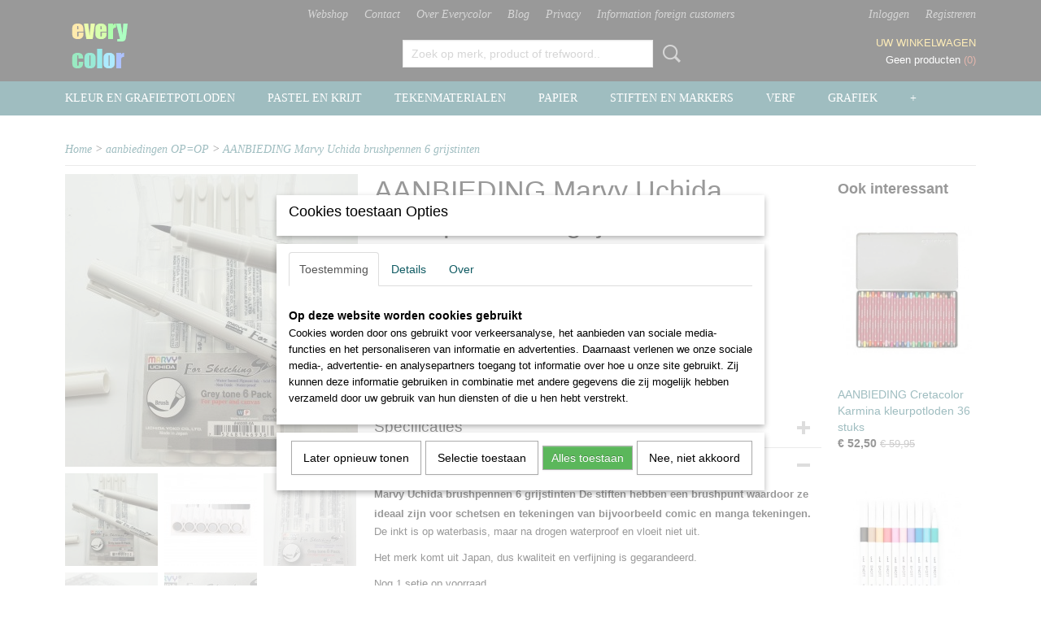

--- FILE ---
content_type: text/html; charset=UTF-8
request_url: https://www.everycolor.nl/webshop/aanbiedingen/detail/2995/aanbieding-marvy-uchida-brushpennen-6-grijstinten.html
body_size: 14805
content:
<!DOCTYPE html>
<html lang="nl" prefix="og: http://ogp.me/ns#">
<head>
  <script src="/core/javascript/polyfills/polyfills-transpiled.js" defer nomodule></script>
  <meta name="keywords" content="prismacolor
kleurpotloden 
pigmenten 
polychromos"/>
  <meta name="description" content="Brushpen goedkoop Marvy Uchida brushpennen 6 grijstinten met brushpunt ideaal voor schetsen en tekeningen van bijvoorbeeld comic en manga tekeningen.
Offer Marvy Uchida brush pens 6 shades of gray The pens have a brush point ideal for sketches and drawings of, for example, comic and manga drawings."/>
  <meta name="language" content="nl"/>
  <meta name="charset" content="UTF-8"/>
  <meta name="google-site-verification" content="FgoLrNx8_6P9c7iruBunANd3NRINuHBih9x4C4o6Y04"/>
  <meta name="author" content="everycolor"/>
  <meta name="generator" content="IZICMS2.0"/>
  <meta property="msapplication-TileImage" content="https://www.everycolor.nl/apple-touch-icon.png?1481044191"/>
  <link href="https://www.everycolor.nl/apple-touch-icon.png?1481044191" rel="icon" sizes="400x400"/>
  <link href="https://www.everycolor.nl/favicon.ico" rel="icon" sizes="16x16"/>
  <link href="/service/xml/News/atom.xml" rel="alternate" title="Alle berichten"/>
  <link href="/data/cache/compressedIncludes/compressedIncludes_2399615736_12f951c6e55e1a307533ac1d385dbb52.css" rel="stylesheet" media="all"/>
  <script src="/core/javascript/mootools/mootools-core-1.6.0-transpiled.js?r=3788&amp;fp=857f2632"></script>
  <script src="/core/javascript/mootools/mootools-more-1.6.0-transpiled.js?r=3788&amp;fp=857f2632"></script>
  <script src="/modules/Shop/templates/default/js/product_social-transpiled.js?r=3788&amp;fp=857f2632"></script>
  <script src="https://connect.facebook.net/nl_NL/all.js#xfbml=1?r=3788&amp;fp="></script>
  <script src="/core/javascript/lib/helper/LocaleGlobal-minified.js?r=3788&amp;fp=857f2632" type="module"></script>
  <script src="/core/javascript/lib/helper/LocaleGlobal-transpiled.js?r=3788&amp;fp=857f2632" defer nomodule></script>
  <script src="/modules/Shop/templates/bootstrap/js/accordion-transpiled.js?r=3788&amp;fp=857f2632"></script>
  <script src="/modules/Shop/templates/bootstrap/js/pixeldensity-transpiled.js?r=3788&amp;fp=857f2632"></script>
  <script src="/modules/Shop/templates/bootstrap/js/modal.js?r=3788&amp;fp=45bf4c6b"></script>
  <script src="/modules/Shop/templates/bootstrap/js/product-behaviour-transpiled.js?r=3788&amp;fp=857f2632"></script>
  <script src="/modules/Shop/templates/bootstrap/js/product_attributes-transpiled.js?r=3788&amp;fp=857f2632"></script>
  <script src="/modules/Shop/templates/bootstrap/js/cerabox/cerabox-transpiled.js?r=3788&amp;fp=857f2632"></script>
  <script src="/core/javascript/lib/legacy/Toolbox-minified.js?r=3788&amp;fp=857f2632" type="module"></script>
  <script src="/core/javascript/lib/legacy/Toolbox-transpiled.js?r=3788&amp;fp=857f2632" defer nomodule></script>
  <script src="/core/javascript/lib/legacy/Loader-minified.js?r=3788&amp;fp=857f2632" type="module"></script>
  <script src="/core/javascript/lib/legacy/Loader-transpiled.js?r=3788&amp;fp=857f2632" defer nomodule></script>
  <script src="/modules/AfterSale/templates/default/js/cookiepolicy.js?r=3788&amp;fp=0434d66d"></script>
  <script src="/templates/responsive-1/js/touch-mootools-transpiled.js?r=3788&amp;fp=857f2632"></script>
  <script src="/templates/responsive-1/js/category-menu-transpiled.js?r=3788&amp;fp=857f2632"></script>
  <script src="/templates/responsive-1/js/columnizer-transpiled.js?r=3788&amp;fp=857f2632"></script>
  <script src="/templates/responsive-1/js/responsive-transpiled.js?r=3788&amp;fp=857f2632"></script>
  <script src="/templates/responsive-1/js/designListener-transpiled.js?r=3788&amp;fp=857f2632"></script>
  <script>/*<![CDATA[*/
    document.addEventListener('DOMContentLoaded',function(){
      var evt = document.createEvent('CustomEvent');evt.initCustomEvent( 'designchange', false, false, {"carousel_slide_duration":"5000ms","carousel_slide1_enabled":"1","carousel_slide1_animation":"fade","carousel_slide1_button_text":"","carousel_slide1_button_href":"\/","carousel_slide2_enabled":"1","carousel_slide2_animation":"slide-up","carousel_slide2_button_text":"Holbein kleurpotloden per stuk","carousel_slide2_button_href":"","carousel_slide3_enabled":"1","carousel_slide3_animation":"slide-left","carousel_slide3_button_text":"(naar Belgie boven 99 euro)","carousel_slide3_button_href":"\/","carousel_slide3_slogan":"bij bestelling boven 75 euro geen verzendkosten","carousel_slide4_enabled":"1","carousel_slide4_animation":"slide-down","carousel_slide4_button_text":"","carousel_slide4_button_href":"","carousel_slide4_slogan":"","carousel_slide5_enabled":"-1","carousel_slide5_animation":"slide-down","carousel_slide5_button_text":"","carousel_slide5_button_href":"","carousel_slide5_slogan":"","carousel_slide1_full_image_link":"","carousel_slide1_slogan":"www.everycolor.nl","carousel_slide2_full_image_link":"https:\/\/www.everycolor.nl\/webshop\/kleurpotloden\/detail\/2128\/holbein-kleurpotlood-per-stuk.html","carousel_slide2_slogan":"","carousel_slide3_full_image_link":"https:\/\/www.everycolor.nl\/admin\/Shop\/product-edit\/2330.html#general","carousel_slide4_full_image_link":"","carousel_slide5_full_image_link":""} );document.dispatchEvent(evt);
      Locale.define('nl-NL','Core',{"cancel":"Annuleren","close":"Sluiten"});
      Locale.define('nl-NL','Shop',{"loading":"Een moment geduld alstublieft..","error":"Er is helaas een fout opgetreden.","added":"Toegevoegd","product_added_short":"&#x2713; Toegevoegd aan winkelwagen:","product_not_added":"Het product kon niet worden toegevoegd.","variation_not_given_short":"Kies de gewenste uitvoering:","attribute_dimension_error":"Het veld '%s' bevat een ongeldige waarde.","please_enter_valid_email":"Vul alsjeblieft een geldig e-mailadres in."});
      Locale.define('nl-NL','Cookie',{"cookie_option_heading":"Cookies toestaan Opties","cookie_option_footer":"<div class=buttons><a class='btn cookie-btn' id='cookie-showagain'>Later opnieuw tonen<\/a><a class='btn cookie-btn' id='allow-selection'>Selectie toestaan<\/a><a class='btn cookie-btn-selected' id='allow-all'>Alles toestaan<\/a><\/div>","cookie_option_body":"<div class='cookie-content' id='mainContent'><ul class='nav nav-tabs'><li><a href='#consent'>Toestemming<\/a><\/li><li><a href='#details'>Details<\/a><\/li><li><a href='#about'>Over<\/a><\/li><\/ul><div id='tabData[consent]' class='tabData'><h4 id='shp-cookie-settings'>Op deze website worden cookies gebruikt<\/h4><p>Cookies worden door ons gebruikt voor verkeersanalyse, het aanbieden van sociale media-functies en het personaliseren van informatie en advertenties. Daarnaast verlenen we onze sociale media-, advertentie- en analysepartners toegang tot informatie over hoe u onze site gebruikt. Zij kunnen deze informatie gebruiken in combinatie met andere gegevens die zij mogelijk hebben verzameld door uw gebruik van hun diensten of die u hen hebt verstrekt.<\/p><\/div><div id='tabData[details]' class='tabData'><div class='form-check align-items-center'><h4 id='shp-cookie-settings'>Noodzakelijk<\/h4><input class='form-check-input' type='checkbox' role='switch' id='shp-cookie-ncecessary' checked='checked' disabled='disabled'><\/div><p>Door essenti\u00eble functies zoals paginanavigatie en toegang tot beveiligde delen van de website mogelijk te maken, dragen noodzakelijke cookies bij aan de bruikbaarheid van een website. Deze cookies zijn essentieel voor de correcte werking van de website.<\/p><div class='form-check align-items-center'><h4 id='shp-cookie-settings'>Statistieken<\/h4><input class='form-check-input' type='checkbox' role='switch' id='shp-cookie-statistics' checked='checked'><\/div><p>Statistische cookies verzamelen en verstrekken anonieme gegevens om website-eigenaren te helpen begrijpen hoe gebruikers omgaan met hun sites.<\/p><div class='form-check align-items-center'><h4 id='shp-cookie-settings'>Marketing<\/h4><input class='form-check-input' type='checkbox' role='switch' id='shp-cookie-marketing'><\/div><p>Er worden cookies voor marketingdoeleinden gebruikt om websitegebruikers te volgen. Het doel is om gebruikers relevante en interessante advertenties te tonen, waardoor deze waardevoller worden voor uitgevers en externe marketeers.<\/p><\/div><div id='tabData[about]' class='tabData'><p>Cookies zijn kleine tekstdocumenten die door websites kunnen worden gebruikt om de gebruikerservaring effici\u00ebnter te maken.<\/p><p>De wet bepaalt dat wij cookies op uw apparaat plaatsen als deze strikt noodzakelijk zijn voor de werking van deze website. Voor alle andere soorten cookies hebben wij uw toestemming nodig. wat betekent dat cookies die als noodzakelijk zijn gecategoriseerd, voornamelijk worden verwerkt op basis van AVG-art. 6 (1) (f). Alle overige cookies, dat wil zeggen die van de soorten voorkeuren en advertenties, worden verwerkt op basis van AVG-art. 6 (1) (a) AVG.<\/p><p>Deze website maakt gebruik van unieke soorten cookies. sommige cookies worden geplaatst via aanbiedingen van derden die op onze pagina's verschijnen.<\/p><p>Vermeld uw toestemmings-id en datum wanneer u contact met ons opneemt over uw toestemming.<\/p><\/div><\/div>","analyticsId":"UA-88579020-1","adwordId":"AW-"});
      Locale.use('nl-NL');
  });
  /*]]>*/</script>
  <!-- Global site tag (gtag.js) - Google Analytics -->
  <script async src="https://www.googletagmanager.com/gtag/js?id=UA-88579020-1"></script>
  <script>
    window.dataLayer = window.dataLayer || [];
    function gtag(){dataLayer.push(arguments);}
    gtag('js', new Date());
    gtag('config', 'UA-88579020-1', {"anonymize_ip":true});
  </script>
  <!-- End Google Analytics -->
  <title>AANBIEDING Marvy Uchida brushpennen 6 grijstinten - aanbiedingen - Everycolor teken- en schildermaterialen</title>
  <meta name="viewport" content="width=device-width, initial-scale=1.0, user-scalable=0, minimum-scale=1.0, maximum-scale=1.0"/>
</head>
<body itemscope itemtype="http://schema.org/WebPage">
<div id="top">
  <div id="topMenu" class="container">
    <div id="logo" onclick="document.location.href='/';"></div>
          <ul class="topMenu">
                  <li><a href="/webshop/">Webshop</a></li>
                  <li><a href="/contact.html">Contact</a></li>
                  <li><a href="/over-ons.html">Over Everycolor</a></li>
                  <li><a href="/blog.html">Blog</a></li>
                  <li><a href="/privacyverklaring-.html">Privacy</a></li>
                  <li><a href="/foreign-customers.html">Information foreign customers</a></li>
        
      </ul>
      
<div id="basket" class="show_profile">
      <ul>
              <li><a href="/profiel/inloggen.html" rel="nofollow">Inloggen</a></li>
        <li><a href="/profiel/registreren.html">Registreren</a></li>
          </ul>
      <div class="cart">
    <label><a href="/webshop/basket.html" class="basketLink">Uw winkelwagen</a></label>
    <span class="basketPrice">Geen producten <span class="basketAmount">(0)</span></span>
  </div>
</div>
      </div>
      
    <form action="/zoeken.html" method="get" class="search">
      <input class="query" placeholder="Zoek op merk, product of trefwoord.." type="text" name="q" value="" />
      <button type="submit" class="btn">Zoeken</button>
    </form>
  </div>
  
<div id="menu">
  <div class="container">
    
    <ul class="pull-right">
                                                                                                                            
    </ul>
  
      <ul class="categories">
                          <li class="">
          <a class="dropdown-toggle" href="/webshop/kleur-en-grafietpotloden/">kleur en grafietpotloden <b class="caret"></b></a>
            <div class="dropdown">
              <a class="dropdown-heading" href="/webshop/kleur-en-grafietpotloden/">kleur en grafietpotloden</a>
              <ul>
                                              <li ><a href="/webshop/kleur-en-grafietpotloden/aquarelpotloden/" title="aquarelpotloden">aquarelpotloden</a></li>
                                              <li ><a href="/webshop/kleur-en-grafietpotloden/blendermateriaal/" title="blendermateriaal">blendermateriaal</a></li>
                                              <li ><a href="/webshop/kleur-en-grafietpotloden/grafietpotloden/" title="grafietpotloden">grafietpotloden</a></li>
                                              <li ><a href="/webshop/kleur-en-grafietpotloden/houtskoolpotloden/" title="houtskoolpotloden">houtskoolpotloden</a></li>
                                              <li ><a href="/webshop/kleur-en-grafietpotloden/kleurpotloden/" title="kleurpotloden">kleurpotloden</a></li>
                                              <li ><a href="/webshop/kleur-en-grafietpotloden/pastelpotloden/" title="pastelpotloden">pastelpotloden</a></li>
                                              <li ><a href="/webshop/kleur-en-grafietpotloden/diversen/" title="diversen">diversen</a></li>
                                              <li ><a href="/webshop/kleur-en-grafietpotloden/caran-d-ache/" title="Caran d'Ache">Caran d'Ache</a></li>
                                              <li ><a href="/webshop/kleur-en-grafietpotloden/conte-a-paris/" title="Conté a Paris">Conté a Paris</a></li>
                                              <li ><a href="/webshop/kleur-en-grafietpotloden/cretacolor/" title="Cretacolor">Cretacolor</a></li>
                                              <li ><a href="/webshop/kleur-en-grafietpotloden/derwent/" title="Derwent">Derwent</a></li>
                                              <li ><a href="/webshop/kleur-en-grafietpotloden/faber-castell/" title="Faber Castell">Faber Castell</a></li>
                                              <li ><a href="/webshop/kleur-en-grafietpotloden/generals/" title="Generals">Generals</a></li>
                                              <li ><a href="/webshop/kleur-en-grafietpotloden/holbein/" title="Holbein">Holbein</a></li>
                                              <li ><a href="/webshop/kleur-en-grafietpotloden/prismacolor/" title="Prismacolor">Prismacolor</a></li>
                                              <li ><a href="/webshop/kleur-en-grafietpotloden/stabilo/" title="Stabilo">Stabilo</a></li>
                                              <li ><a href="/webshop/kleur-en-grafietpotloden/tombow/" title="Tombow">Tombow</a></li>
                                              <li ><a href="/webshop/kleur-en-grafietpotloden/diverse-merken/" title="diverse merken">diverse merken</a></li>
              
              </ul>
            </div>
          </li>
                              <li class="">
          <a class="dropdown-toggle" href="/webshop/pastel-en-krijt/">pastel en krijt <b class="caret"></b></a>
            <div class="dropdown">
              <a class="dropdown-heading" href="/webshop/pastel-en-krijt/">pastel en krijt</a>
              <ul>
                                              <li ><a href="/webshop/pastel-en-krijt/softpastel/" title="softpastel">softpastel</a></li>
                                              <li ><a href="/webshop/pastel-en-krijt/oliepastel/" title="oliepastel">oliepastel</a></li>
                                              <li ><a href="/webshop/pastel-en-krijt/harde-pastel/" title="harde pastel">harde pastel</a></li>
                                              <li ><a href="/webshop/pastel-en-krijt/waspastel/" title="waspastel">waspastel</a></li>
                                              <li ><a href="/webshop/pastel-en-krijt/fixatief/" title="fixatief">fixatief</a></li>
                                              <li ><a href="/webshop/pastel-en-krijt/diversen/" title="diversen">diversen</a></li>
                                              <li ><a href="/webshop/pastel-en-krijt/caran-d-ache/" title="Caran d Ache">Caran d Ache</a></li>
                                              <li ><a href="/webshop/pastel-en-krijt/conte-a-paris/" title="Conte a Paris">Conte a Paris</a></li>
                                              <li ><a href="/webshop/pastel-en-krijt/holbein/" title="Holbein">Holbein</a></li>
                                              <li ><a href="/webshop/pastel-en-krijt/jack-richeson/" title="Jack Richeson">Jack Richeson</a></li>
                                              <li ><a href="/webshop/pastel-en-krijt/mungyo/" title="Mungyo">Mungyo</a></li>
                                              <li ><a href="/webshop/pastel-en-krijt/panpastel/" title="Panpastel">Panpastel</a></li>
                                              <li ><a href="/webshop/pastel-en-krijt/schmincke/" title="Schmincke">Schmincke</a></li>
                                              <li ><a href="/webshop/pastel-en-krijt/sennelier/" title="Sennelier">Sennelier</a></li>
                                              <li ><a href="/webshop/pastel-en-krijt/talens/" title="Talens">Talens</a></li>
                                              <li ><a href="/webshop/pastel-en-krijt/terry-ludwig/" title="Terry Ludwig">Terry Ludwig</a></li>
                                              <li ><a href="/webshop/pastel-en-krijt/unison/" title="Unison">Unison</a></li>
                                              <li ><a href="/webshop/pastel-en-krijt/diverse-merken/" title="diverse merken">diverse merken</a></li>
              
              </ul>
            </div>
          </li>
                              <li class="">
          <a class="dropdown-toggle" href="/webshop/tekenmaterialen/">tekenmaterialen <b class="caret"></b></a>
            <div class="dropdown">
              <a class="dropdown-heading" href="/webshop/tekenmaterialen/">tekenmaterialen</a>
              <ul>
                                              <li ><a href="/webshop/tekenmaterialen/balpen/" title="balpen">balpen</a></li>
                                              <li ><a href="/webshop/tekenmaterialen/blendermaterialen/" title="blender materialen">blender materialen</a></li>
                                              <li ><a href="/webshop/tekenmaterialen/doezelaar/" title="doezelaar">doezelaar</a></li>
                                              <li ><a href="/webshop/tekenmaterialen/fineliners-brushpennen/" title="fineliners brushpennen">fineliners brushpennen</a></li>
                                              <li ><a href="/webshop/tekenmaterialen/fixatief/" title="fixatief">fixatief</a></li>
                                              <li ><a href="/webshop/tekenmaterialen/grafietpotloden/" title="grafietpotloden">grafietpotloden</a></li>
                                              <li ><a href="/webshop/tekenmaterialen/gum/" title="gum">gum</a></li>
                                              <li ><a href="/webshop/tekenmaterialen/houtskool-krijt-en-grafiet/" title="houtskool krijt en grafiet">houtskool krijt en grafiet</a></li>
                                              <li ><a href="/webshop/tekenmaterialen/liniaal/" title="liniaal">liniaal</a></li>
                                              <li ><a href="/webshop/tekenmaterialen/luxe-schrijfwaren/" title="luxe schrijfwaren">luxe schrijfwaren</a></li>
                                              <li ><a href="/webshop/tekenmaterialen/paletmes/" title="paletmes">paletmes</a></li>
                                              <li ><a href="/webshop/tekenmaterialen/pen-en-inkt/" title="pen en inkt">pen en inkt</a></li>
                                              <li ><a href="/webshop/tekenmaterialen/potloodverlengers---grip/" title="potloodverlengers">potloodverlengers</a></li>
                                              <li ><a href="/webshop/tekenmaterialen/puntenslijper/" title="puntenslijper">puntenslijper</a></li>
                                              <li ><a href="/webshop/tekenmaterialen/transferpapier/" title="transferpapier">transferpapier</a></li>
                                              <li ><a href="/webshop/tekenmaterialen/waterbrush/" title="waterbrush">waterbrush</a></li>
                                              <li ><a href="/webshop/tekenmaterialen/diverse-materialen/" title="diverse materialen">diverse materialen</a></li>
                                              <li ><a href="/webshop/tekenmaterialen/caran-dache/" title="Caran d'Ache">Caran d'Ache</a></li>
                                              <li ><a href="/webshop/tekenmaterialen/clairefontaine/" title="Clairefontaine">Clairefontaine</a></li>
                                              <li ><a href="/webshop/tekenmaterialen/cretacolor/" title="Cretacolor">Cretacolor</a></li>
                                              <li ><a href="/webshop/tekenmaterialen/derwent/" title="Derwent">Derwent</a></li>
                                              <li ><a href="/webshop/tekenmaterialen/faber-castell/" title="Faber Castell">Faber Castell</a></li>
                                              <li ><a href="/webshop/tekenmaterialen/generals/" title="Generals">Generals</a></li>
                                              <li ><a href="/webshop/tekenmaterialen/kuretake/" title="Kuretake">Kuretake</a></li>
                                              <li ><a href="/webshop/tekenmaterialen/sennelier/" title="Sennelier">Sennelier</a></li>
                                              <li ><a href="/webshop/tekenmaterialen/tombow/" title="Tombow">Tombow</a></li>
                                              <li ><a href="/webshop/tekenmaterialen/diverse-merken/" title="diverse merken">diverse merken</a></li>
              
              </ul>
            </div>
          </li>
                              <li class="">
          <a class="dropdown-toggle" href="/webshop/papier/">papier <b class="caret"></b></a>
            <div class="dropdown">
              <a class="dropdown-heading" href="/webshop/papier/">papier</a>
              <ul>
                                              <li ><a href="/webshop/papier/aquarelpapier/" title="aquarelpapier">aquarelpapier</a></li>
                                              <li ><a href="/webshop/papier/drafting-film/" title="drafting film">drafting film</a></li>
                                              <li ><a href="/webshop/papier/marker-papier/" title="marker papier">marker papier</a></li>
                                              <li ><a href="/webshop/papier/mixed-media-papier/" title="mixed media papier">mixed media papier</a></li>
                                              <li ><a href="/webshop/papier/pastelpapier/" title="pastelpapier">pastelpapier</a></li>
                                              <li ><a href="/webshop/papier/tekenpapier/" title="tekenpapier">tekenpapier</a></li>
                                              <li ><a href="/webshop/papier/papier-voor-olie-en-acrylverf/" title="papier voor olie-en acrylverf">papier voor olie-en acrylverf</a></li>
                                              <li ><a href="/webshop/papier/diverse-papier/" title="diverse papier">diverse papier</a></li>
                                              <li ><a href="/webshop/papier/arches/" title="Arches">Arches</a></li>
                                              <li ><a href="/webshop/papier/aurora/" title="Aurora Paper">Aurora Paper</a></li>
                                              <li ><a href="/webshop/papier/baohong/" title="Baohong">Baohong</a></li>
                                              <li ><a href="/webshop/papier/canson/" title="Canson">Canson</a></li>
                                              <li ><a href="/webshop/papier/clairefontaine/" title="Clairefontaine">Clairefontaine</a></li>
                                              <li ><a href="/webshop/papier/fabriano/" title="Fabriano">Fabriano</a></li>
                                              <li ><a href="/webshop/papier/favini/" title="Favini Art">Favini Art</a></li>
                                              <li ><a href="/webshop/papier/grafix/" title="Grafix">Grafix</a></li>
                                              <li ><a href="/webshop/papier/hahnemuhle/" title="Hahnemuhle">Hahnemuhle</a></li>
                                              <li ><a href="/webshop/papier/my-art-book/" title="My Art Book">My Art Book</a></li>
                                              <li ><a href="/webshop/papier/schut/" title="Schut">Schut</a></li>
                                              <li ><a href="/webshop/papier/sm-lt/" title="SM LT Art">SM LT Art</a></li>
                                              <li ><a href="/webshop/papier/stcuthberts-mill/" title="St Cuthberts Mill">St Cuthberts Mill</a></li>
                                              <li ><a href="/webshop/papier/strathmore/" title="Strathmore">Strathmore</a></li>
                                              <li ><a href="/webshop/papier/uart/" title="Uart">Uart</a></li>
                                              <li ><a href="/webshop/papier/diverse-merken/" title="diverse merken">diverse merken</a></li>
              
              </ul>
            </div>
          </li>
                              <li class="">
          <a class="dropdown-toggle" href="/webshop/stiften-en-markers/">stiften en markers <b class="caret"></b></a>
            <div class="dropdown">
              <a class="dropdown-heading" href="/webshop/stiften-en-markers/">stiften en markers</a>
              <ul>
                                              <li ><a href="/webshop/stiften-en-markers/alcoholmarker/" title="alcoholmarker">alcoholmarker</a></li>
                                              <li ><a href="/webshop/stiften-en-markers/acrylmarker/" title="acrylmarker">acrylmarker</a></li>
                                              <li ><a href="/webshop/stiften-en-markers/brush/" title="brushpen">brushpen</a></li>
                                              <li ><a href="/webshop/stiften-en-markers/fineliner/" title="fineliner">fineliner</a></li>
                                              <li ><a href="/webshop/stiften-en-markers/gelpen/" title="gelpen">gelpen</a></li>
                                              <li ><a href="/webshop/stiften-en-markers/marker/" title="marker">marker</a></li>
                                              <li ><a href="/webshop/stiften-en-markers/viltstift/" title="viltstift">viltstift</a></li>
                                              <li ><a href="/webshop/stiften-en-markers/diverse-materialen/" title="diverse materialen">diverse materialen</a></li>
                                              <li ><a href="/webshop/stiften-en-markers/copic/" title="Copic">Copic</a></li>
                                              <li ><a href="/webshop/stiften-en-markers/faber-castell/" title="Faber Castell">Faber Castell</a></li>
                                              <li ><a href="/webshop/stiften-en-markers/kuretake/" title="Kuretake">Kuretake</a></li>
                                              <li ><a href="/webshop/stiften-en-markers/molotow/" title="Molotow">Molotow</a></li>
                                              <li ><a href="/webshop/stiften-en-markers/sakura/" title="Sakura">Sakura</a></li>
                                              <li ><a href="/webshop/stiften-en-markers/sharpie/" title="Sharpie">Sharpie</a></li>
                                              <li ><a href="/webshop/stiften-en-markers/stabilo/" title="Stabilo">Stabilo</a></li>
                                              <li ><a href="/webshop/stiften-en-markers/tombow/" title="Tombow">Tombow</a></li>
                                              <li ><a href="/webshop/stiften-en-markers/uni-ball/" title="Uni-ball">Uni-ball</a></li>
                                              <li ><a href="/webshop/stiften-en-markers/diverse-merken/" title="diverse merken">diverse merken</a></li>
              
              </ul>
            </div>
          </li>
                              <li class="">
          <a class="dropdown-toggle" href="/webshop/verf/">verf <b class="caret"></b></a>
            <div class="dropdown">
              <a class="dropdown-heading" href="/webshop/verf/">verf</a>
              <ul>
                                              <li ><a href="/webshop/verf/acrylverf/" title="acrylverf">acrylverf</a></li>
                                              <li ><a href="/webshop/verf/aquarelverf/" title="aquarelverf">aquarelverf</a></li>
                                              <li ><a href="/webshop/verf/gouache/" title="gouache">gouache</a></li>
                                              <li ><a href="/webshop/verf/hobbyverf/" title="hobbyverf">hobbyverf</a></li>
                                              <li ><a href="/webshop/verf/olieverf/" title="olieverf">olieverf</a></li>
                                              <li ><a href="/webshop/verf/diverse-verf/" title="diverse verf">diverse verf</a></li>
                                              <li ><a href="/webshop/verf/daler-rowney/" title="Daler Rowney">Daler Rowney</a></li>
                                              <li ><a href="/webshop/verf/daniel-smith/" title="Daniel Smith">Daniel Smith</a></li>
                                              <li ><a href="/webshop/verf/derivan/" title="Derivan">Derivan</a></li>
                                              <li ><a href="/webshop/verf/derwent/" title="Derwent">Derwent</a></li>
                                              <li ><a href="/webshop/verf/faber-castell/" title="Faber Castell">Faber Castell</a></li>
                                              <li ><a href="/webshop/verf/finetec/" title="Finetec">Finetec</a></li>
                                              <li ><a href="/webshop/verf/holbein/" title="Holbein">Holbein</a></li>
                                              <li ><a href="/webshop/verf/kuretake/" title="Kuretake">Kuretake</a></li>
                                              <li ><a href="/webshop/verf/michael-harding/" title="Michael Harding">Michael Harding</a></li>
                                              <li ><a href="/webshop/verf/old-holland-ara/" title="Old Holland ARA">Old Holland ARA</a></li>
                                              <li ><a href="/webshop/verf/rosa/" title="Rosa">Rosa</a></li>
                                              <li ><a href="/webshop/verf/schmincke/" title="Schmincke">Schmincke</a></li>
                                              <li ><a href="/webshop/verf/sennelier/" title="Sennelier">Sennelier</a></li>
                                              <li ><a href="/webshop/verf/talens/" title="Royal Talens">Royal Talens</a></li>
                                              <li ><a href="/webshop/verf/diverse-merken/" title="diverse merken">diverse merken</a></li>
              
              </ul>
            </div>
          </li>
                                <li class=""><a href="/webshop/grafiek/">grafiek</a></li>
                              <li class="">
          <a class="dropdown-toggle" href="/webshop/penselen/">penselen <b class="caret"></b></a>
            <div class="dropdown">
              <a class="dropdown-heading" href="/webshop/penselen/">penselen</a>
              <ul>
                                              <li ><a href="/webshop/penselen/acrylpenselen/" title="acrylpenselen">acrylpenselen</a></li>
                                              <li ><a href="/webshop/penselen/aquarelpenselen/" title="aquarelpenselen">aquarelpenselen</a></li>
                                              <li ><a href="/webshop/penselen/modelleer-penselen/" title="modelleer penselen">modelleer penselen</a></li>
                                              <li ><a href="/webshop/penselen/olieverfpenselen/" title="olieverfpenselen">olieverfpenselen</a></li>
                                              <li ><a href="/webshop/penselen/paletmessen/" title="paletmessen">paletmessen</a></li>
                                              <li ><a href="/webshop/penselen/pastelpenseel/" title="pastelpenselen">pastelpenselen</a></li>
                                              <li ><a href="/webshop/penselen/rietpen/" title="rietpen">rietpen</a></li>
                                              <li ><a href="/webshop/penselen/penseel-alle-technieken/" title="penseel alle technieken">penseel alle technieken</a></li>
                                              <li ><a href="/webshop/penselen/daler-rowney/" title="Daler Rowney">Daler Rowney</a></li>
                                              <li ><a href="/webshop/penselen/da-vinci/" title="Da Vinci">Da Vinci</a></li>
                                              <li ><a href="/webshop/penselen/escoda/" title="Escoda">Escoda</a></li>
                                              <li ><a href="/webshop/penselen/kuretake/" title="Kuretake">Kuretake</a></li>
                                              <li ><a href="/webshop/penselen/princeton/" title="Princeton">Princeton</a></li>
                                              <li ><a href="/webshop/penselen/royal-langnickel/" title="Royal Langnickel">Royal Langnickel</a></li>
                                              <li ><a href="/webshop/penselen/sennelier-raphael/" title="Sennelier Raphael">Sennelier Raphael</a></li>
                                              <li ><a href="/webshop/penselen/diverse-merken/" title="diverse merken">diverse merken</a></li>
              
              </ul>
            </div>
          </li>
                                <li class=""><a href="/webshop/handlettering-en-bujo/">handlettering en BuJo</a></li>
                                <li class=""><a href="/webshop/pigmenten/">pigmenten</a></li>
                              <li class="">
          <a class="dropdown-toggle" href="/webshop/boeken/">boeken <b class="caret"></b></a>
            <div class="dropdown">
              <a class="dropdown-heading" href="/webshop/boeken/">boeken</a>
              <ul>
                                              <li ><a href="/webshop/boeken/instructieboek/" title="instructieboek">instructieboek</a></li>
                                              <li ><a href="/webshop/boeken/kleurboek/" title="kleurboek">kleurboek</a></li>
                                              <li ><a href="/webshop/boeken/tijdschriften/" title="tijdschriften">tijdschriften</a></li>
              
              </ul>
            </div>
          </li>
                                <li class=""><a href="/webshop/aanbiedingen/">aanbiedingen OP=OP</a></li>
                              <li class="">
          <a class="dropdown-toggle" href="/webshop/diverse-materialen/">diverse materialen <b class="caret"></b></a>
            <div class="dropdown">
              <a class="dropdown-heading" href="/webshop/diverse-materialen/">diverse materialen</a>
              <ul>
                                              <li ><a href="/webshop/diverse-materialen/workshops/" title="workshops">workshops</a></li>
                                              <li ><a href="/webshop/diverse-materialen/gesso/" title="gesso">gesso</a></li>
                                              <li ><a href="/webshop/diverse-materialen/lijm-en-tape/" title="lijm en tape">lijm en tape</a></li>
                                              <li ><a href="/webshop/diverse-materialen/opbergen/" title="opbergen">opbergen</a></li>
                                              <li ><a href="/webshop/diverse-materialen/palet/" title="palet">palet</a></li>
                                              <li ><a href="/webshop/diverse-materialen/papier/" title="papier">papier</a></li>
                                              <li ><a href="/webshop/diverse-materialen/sjablonen/" title="sjablonen">sjablonen</a></li>
                                              <li ><a href="/webshop/diverse-materialen/snijden-en-knippen/" title="snijden en knippen">snijden en knippen</a></li>
                                              <li ><a href="/webshop/diverse-materialen/tekenstandaard-ezel/" title="tekenstandaard ezel">tekenstandaard ezel</a></li>
                                              <li ><a href="/webshop/diverse-materialen/verlichting/" title="verlichting">verlichting</a></li>
                                              <li ><a href="/webshop/diverse-materialen/diversen/" title="diversen">diversen</a></li>
              
              </ul>
            </div>
          </li>
                                <li class=""><a href="/webshop/canson/">Canson</a></li>
                                <li class=""><a href="/webshop/caran-dache/">Caran d'Ache</a></li>
                                <li class=""><a href="/webshop/clairefontaine/">Clairefontaine</a></li>
                                <li class=""><a href="/webshop/conte-a-paris/">Conte a Paris</a></li>
                                <li class=""><a href="/webshop/copic/">Copic</a></li>
                                <li class=""><a href="/webshop/daniel-smith/">Daniel Smith</a></li>
                                <li class=""><a href="/webshop/derwent/">Derwent</a></li>
                                <li class=""><a href="/webshop/faber-castell/">Faber Castell</a></li>
                                <li class=""><a href="/webshop/finetec/">Finetec</a></li>
                                <li class=""><a href="/webshop/generals/">Generals</a></li>
                                <li class=""><a href="/webshop/grafix/">Grafix</a></li>
                                <li class=""><a href="/webshop/holbein/">Holbein</a></li>
                                <li class=""><a href="/webshop/jack-richeson/">Jack Richeson</a></li>
                                <li class=""><a href="/webshop/kuretake/">Kuretake</a></li>
                                <li class=""><a href="/webshop/michael-harding/">Michael Harding</a></li>
                                <li class=""><a href="/webshop/old-holland-ara/">Old Holland ARA</a></li>
                                <li class=""><a href="/webshop/panpastel/">Panpastel</a></li>
                                <li class=""><a href="/webshop/prismacolor/">Prismacolor</a></li>
                                <li class=""><a href="/webshop/rosa/">Rosa</a></li>
                                <li class=""><a href="/webshop/schmincke/">Schmincke</a></li>
                                <li class=""><a href="/webshop/schut/">Schut</a></li>
                              <li class="">
          <a class="dropdown-toggle" href="/webshop/sennelier/">Sennelier <b class="caret"></b></a>
            <div class="dropdown">
              <a class="dropdown-heading" href="/webshop/sennelier/">Sennelier</a>
              <ul>
                                              <li ><a href="/webshop/sennelier/pastels-en-krijt/" title="pastels en krijt">pastels en krijt</a></li>
              
              </ul>
            </div>
          </li>
                                <li class=""><a href="/webshop/sharpie/">Sharpie</a></li>
                                <li class=""><a href="/webshop/stabilo/">Stabilo</a></li>
                                <li class=""><a href="/webshop/strathmore/">Strathmore</a></li>
                                <li class=""><a href="/webshop/talens/">Talens</a></li>
                                <li class=""><a href="/webshop/terry-ludwig/">Terry Ludwig pastels</a></li>
                                <li class=""><a href="/webshop/tombow/">Tombow</a></li>
                                <li class=""><a href="/webshop/uart/">UArt</a></li>
                                <li class=""><a href="/webshop/unison/">Unison Colour</a></li>
              
          </ul>
      </div>
</div>
<div class="visible-phone mobileHeader">
  <a href="#" class="openMobileMenu"></a>
  <form action="/zoeken.html" method="get" class="search">
    <input class="query" type="text" name="q" value="" />
    <button type="submit" class="btn">Zoeken</button>
  </form>
</div>
<script type="text/javascript">
  // Make the update menu function global
  var updateMenu = {};
  var category_menu;
  window.addEvent( 'domready', function ()
  {
    var elements = $$('.dropdown-toggle');
    var closeTimeout;
    var opt = {
      translations:{
        TEMPLATE_OTHER_CATEGORIES:'Overige categorie&euml;n',
        TEMPLATE_MENU_OVERFLOW_LABEL: '+'
      }
    }
    // Emulate hover in JS so we can control the hover behaviour on mobile browsers
    var ios10fix = false; // IOS10 has a bug where it triggers an extra click event on the location of the finger (even when mouseup is stopped) in the menu when it has less than 8 items...
    $('menu').getElements( 'a' ).each( function ( el ) {
      el.addEvent( 'mouseenter', function () { this.addClass('hover'); } );
      el.addEvent( 'mouseleave', function () { this.removeClass('hover'); } );
      el.addEvent( 'click', function ( e ) { if ( ios10fix ) e.stop(); } );
    } );
    // Global function to add drop-down behaviour to newly added menu items
    updateMenu = function () {
      var newElements = $$('.dropdown-toggle');
      newElements.each( function ( el ) {
        if ( -1 === elements.indexOf( el ) ) {
          el.addEvent( 'mouseenter', function () { el.addClass('hover'); } );
          el.addEvent( 'mouseleave', function () { el.removeClass('hover'); } );
          addMenuBehaviour( el );
        }
      } );
      // Add new elements to local list
      elements = newElements;
    }
    var addMenuBehaviour = function ( el ) {
      // Handle opening the menu
      el.addEvent( 'mouseover', openMenu );
      // Handle delayed menu close after mouse leave
      el.getParent('li').addEvent('mouseleave', function () {
        // Don't close when hovering a submenu-enabled item in the '+' menu
        if ( el.getParent( '.__all_categories' ) && el.getParent( '.dropdown' ) ) return;
        // Ignore mouseleave events when in mobile mode (needed for windows phone)
        if ( document.body.hasClass( 'mobile' ) ) return;
        closeTimeout = setTimeout( closeAll, 300 );
      } );
      el.getParent('li').addEvent('mouseenter', function () {
        clearTimeout( closeTimeout );
      } );
      // Also open menu on tap
      el.addEvent( 'tap', function ( e ) {
        if ( e.type == 'touchend' ) {
          openMenu.call(el, e);
          ios10fix = true;
          setTimeout( function () { ios10fix = false; }, 500 );
        }
      } );
    }
    var closeAll = function () {
      elements.getParent().removeClass('open');
      clearTimeout( closeTimeout );
    }
    var openMenu = function (e) {
      // Ignore mouseover events when in mobile mode
      if ( e.type == 'mouseover' && document.body.hasClass( 'mobile' ) ) return;
      if ( this.getParent( '.__all_categories' ) && this.getParent( '.dropdown' ) ) {
        if ( e.type == "touchend" ) document.location.href = this.get('href'); // Feign a click for touch actions (emulated click is blocked)
        return true;
      }
      // Already open.. Close when in mobile mode
      if ( this.getParent( 'li.open' ) ) {
        if ( e.type == "touchend" ) {
          closeAll();
        }
        return;
      }
      // Close all menu's
      elements.getParent().removeClass('open');
      // Prevent unexpected closing
      clearTimeout( closeTimeout );
      // Skip if disabled
      if ( this.hasClass('disabled') || this.match(':disabled') ) return;
      var dropdownMenu = this.getParent().getElement( '.dropdown' );
      if ( !dropdownMenu || !dropdownMenu.getElement('li') ) return; // Skip if empty
      dropdownMenu.setStyle( 'visibility', 'hidden' );
      this.getParent().addClass('open'); // open up selected
      var paddingTop = dropdownMenu.getStyle( 'padding-top' ).toInt();
      var dropdownMenuHeight = dropdownMenu.getSize().y - paddingTop - dropdownMenu.getStyle( 'padding-bottom' ).toInt();
      dropdownMenu.setStyles( {height:0,visibility:'visible', paddingTop: paddingTop + 10} );
      dropdownMenu.set( 'morph', {duration: 300, transition: 'sine:out', onComplete:function () { dropdownMenu.setStyle( 'height', 'auto' ); } } );
      dropdownMenu.morph( {height:dropdownMenuHeight, paddingTop: paddingTop} );
    };
    // Add behaviour to all drop-down items
    elements.each( addMenuBehaviour );
    // Init category menu
    category_menu = new CategoryMenu( opt );
  } );
</script>
  
  <div id="breadcrumbs" class="container">
    <div class="border-bottom">
      <a href="/" title="Home">Home</a> &gt; <a href="/webshop/aanbiedingen/" title="aanbiedingen OP=OP">aanbiedingen OP=OP</a> &gt; <a href="" title="AANBIEDING Marvy Uchida brushpennen 6 grijstinten">AANBIEDING Marvy Uchida brushpennen 6 grijstinten</a>
    </div>
  </div>
<div class="container" id="site">
  <div class="row">
          <div class="span12">
        <div class="iziSection" id="section_main"><div id="section_main_0" class="ShopModule iziModule"><div class="basketAction iziAction">
<div id="basket" class="show_profile">
      <ul>
              <li><a href="/profiel/inloggen.html" rel="nofollow">Inloggen</a></li>
        <li><a href="/profiel/registreren.html">Registreren</a></li>
          </ul>
      <div class="cart">
    <label><a href="/webshop/basket.html" class="basketLink">Uw winkelwagen</a></label>
    <span class="basketPrice">Geen producten <span class="basketAmount">(0)</span></span>
  </div>
</div>
<div class='clear'></div></div></div><div id="section_main_1" class="ShopModule iziModule"><div class="productAction iziAction">
<div class="row">
  <div itemscope itemtype="http://schema.org/Product">
            <meta itemprop="itemCondition" content="http://schema.org/NewCondition" />
          <div class="imageContainer span4">
      <div class="imageCanvas">
                    <div class="product-ribbon">
                </div>
      
              <a href="/data/upload/Shop/images/2995-marvy-uchida-grijstinten--1.jpg" id="productImage-5738" class="cerabox active" title="2995 marvy uchida grijstinten  1">
          <img src="/modules/Shop/templates/bootstrap/images/placeholder.png" data-src="/data/upload/Shop/images/360x1000x0_2995-marvy-uchida-grijstinten--1.jpg" alt="2995 marvy uchida grijstinten  1"/>
          <meta itemprop="image" content="https://www.everycolor.nl/data/upload/Shop/images/2995-marvy-uchida-grijstinten--1.jpg" />
        </a>
              <a href="/data/upload/Shop/images/2995-marvy-brushpen-grijs-2.jpg" id="productImage-5702" class="cerabox" title="2995 marvy brushpen grijs 2">
          <img src="/modules/Shop/templates/bootstrap/images/placeholder.png" data-src="/data/upload/Shop/images/360x1000x0_2995-marvy-brushpen-grijs-2.jpg" alt="2995 marvy brushpen grijs 2"/>
          <meta itemprop="image" content="https://www.everycolor.nl/data/upload/Shop/images/2995-marvy-brushpen-grijs-2.jpg" />
        </a>
              <a href="/data/upload/Shop/images/2995-marvy-uchida-grijstinten--2.jpg" id="productImage-5735" class="cerabox" title="2995 marvy uchida grijstinten  2">
          <img src="/modules/Shop/templates/bootstrap/images/placeholder.png" data-src="/data/upload/Shop/images/360x1000x0_2995-marvy-uchida-grijstinten--2.jpg" alt="2995 marvy uchida grijstinten  2"/>
          <meta itemprop="image" content="https://www.everycolor.nl/data/upload/Shop/images/2995-marvy-uchida-grijstinten--2.jpg" />
        </a>
              <a href="/data/upload/Shop/images/2995-marvy-uchida-grijstinten--3.jpg" id="productImage-5736" class="cerabox" title="2995 marvy uchida grijstinten  3">
          <img src="/modules/Shop/templates/bootstrap/images/placeholder.png" data-src="/data/upload/Shop/images/360x1000x0_2995-marvy-uchida-grijstinten--3.jpg" alt="2995 marvy uchida grijstinten  3"/>
          <meta itemprop="image" content="https://www.everycolor.nl/data/upload/Shop/images/2995-marvy-uchida-grijstinten--3.jpg" />
        </a>
              <a href="/data/upload/Shop/images/2995-marvy-uchida-brushpen.jpg" id="productImage-5737" class="cerabox" title="2995 marvy uchida brushpen">
          <img src="/modules/Shop/templates/bootstrap/images/placeholder.png" data-src="/data/upload/Shop/images/360x1000x0_2995-marvy-uchida-brushpen.jpg" alt="2995 marvy uchida brushpen"/>
          <meta itemprop="image" content="https://www.everycolor.nl/data/upload/Shop/images/2995-marvy-uchida-brushpen.jpg" />
        </a>
      
      </div>
          <div class="imageSelector">
            <a href="#product_image_5738" rel="productImage-5738" class="active"><img width="114" height="114" src="/modules/Shop/templates/bootstrap/images/placeholder.png" data-src="/data/upload/Shop/images/114x114x1_2995-marvy-uchida-grijstinten--1.jpg" alt="1"/></a>
            <a href="#product_image_5702" rel="productImage-5702"><img width="114" height="114" src="/modules/Shop/templates/bootstrap/images/placeholder.png" data-src="/data/upload/Shop/images/114x114x1_2995-marvy-brushpen-grijs-2.jpg" alt="2"/></a>
            <a href="#product_image_5735" rel="productImage-5735"><img width="114" height="114" src="/modules/Shop/templates/bootstrap/images/placeholder.png" data-src="/data/upload/Shop/images/114x114x1_2995-marvy-uchida-grijstinten--2.jpg" alt="3"/></a>
            <a href="#product_image_5736" rel="productImage-5736"><img width="114" height="114" src="/modules/Shop/templates/bootstrap/images/placeholder.png" data-src="/data/upload/Shop/images/114x114x1_2995-marvy-uchida-grijstinten--3.jpg" alt="4"/></a>
            <a href="#product_image_5737" rel="productImage-5737"><img width="114" height="114" src="/modules/Shop/templates/bootstrap/images/placeholder.png" data-src="/data/upload/Shop/images/114x114x1_2995-marvy-uchida-brushpen.jpg" alt="5"/></a>
      
      </div>
          &nbsp;
    </div>
    <div class="span6">
      <div class="productProperties">
        <div id="productDetail" class="productDetail">
          <h1 itemprop="name">AANBIEDING Marvy Uchida brushpennen 6 grijstinten</h1>
<meta itemprop="ProductID" content="2995" />
<meta itemprop="url" content="https://www.everycolor.nl/webshop/aanbiedingen/detail/2995/aanbieding-marvy-uchida-brushpennen-6-grijstinten.html" />
<div class="price" itemprop="offers" itemscope itemtype="http://schema.org/Offer">
      <span class="discountPrice">&euro; 19,50</span>
      <span class="strong price">&euro; 12,50</span>
    <meta itemprop="price" content="12.5"/>
    <meta itemprop="priceCurrency" content="EUR"/>
    
      <small>
      (inclusief btw      21%)
    </small>
  
  
<div class="in-stock">
</div>
  <div class="form">
    <form>
      <input type="hidden" name="product_id" value="2995"/>
          <input type="hidden" name="price" value="1950"/>
      <input type="hidden" name="sale_price" value="1250"/>
      <input type="hidden" name="currency" value="EUR"/>
      <div class="row">
      
                  <div class="span3">
            <label for="product_amount_2995">Aantal</label>
            <select name="amount[2995]" id="product_amount_2995">
                          <option value="1" selected="selected">1</option>
                          <option value="2">2</option>
                          <option value="3">3</option>
                          <option value="4">4</option>
                          <option value="5">5</option>
                          <option value="6">6</option>
                          <option value="7">7</option>
                          <option value="8">8</option>
                          <option value="9">9</option>
                          <option value="10">10</option>
                          <option value="11">11</option>
                          <option value="12">12</option>
                          <option value="13">13</option>
                          <option value="14">14</option>
                          <option value="15">15</option>
                          <option value="16">16</option>
                          <option value="17">17</option>
                          <option value="18">18</option>
                          <option value="19">19</option>
                          <option value="20">20</option>
                          <option value="21">21</option>
                          <option value="22">22</option>
                          <option value="23">23</option>
                          <option value="24">24</option>
                          <option value="25">25</option>
                          <option value="26">26</option>
                          <option value="27">27</option>
                          <option value="28">28</option>
                          <option value="29">29</option>
                          <option value="30">30</option>
                          <option value="31">31</option>
                          <option value="32">32</option>
                          <option value="33">33</option>
                          <option value="34">34</option>
                          <option value="35">35</option>
                          <option value="36">36</option>
                          <option value="37">37</option>
                          <option value="38">38</option>
                          <option value="39">39</option>
                          <option value="40">40</option>
                          <option value="41">41</option>
                          <option value="42">42</option>
                          <option value="43">43</option>
                          <option value="44">44</option>
                          <option value="45">45</option>
                          <option value="46">46</option>
                          <option value="47">47</option>
                          <option value="48">48</option>
                          <option value="49">49</option>
                          <option value="50">50</option>
                          <option value="51">51</option>
                          <option value="52">52</option>
                          <option value="53">53</option>
                          <option value="54">54</option>
                          <option value="55">55</option>
                          <option value="56">56</option>
                          <option value="57">57</option>
                          <option value="58">58</option>
                          <option value="59">59</option>
                          <option value="60">60</option>
                          <option value="61">61</option>
                          <option value="62">62</option>
                          <option value="63">63</option>
                          <option value="64">64</option>
                          <option value="65">65</option>
                          <option value="66">66</option>
                          <option value="67">67</option>
                          <option value="68">68</option>
                          <option value="69">69</option>
                          <option value="70">70</option>
                          <option value="71">71</option>
                          <option value="72">72</option>
                          <option value="73">73</option>
                          <option value="74">74</option>
                          <option value="75">75</option>
                          <option value="76">76</option>
                          <option value="77">77</option>
                          <option value="78">78</option>
                          <option value="79">79</option>
                          <option value="80">80</option>
                          <option value="81">81</option>
                          <option value="82">82</option>
                          <option value="83">83</option>
                          <option value="84">84</option>
                          <option value="85">85</option>
                          <option value="86">86</option>
                          <option value="87">87</option>
                          <option value="88">88</option>
                          <option value="89">89</option>
                          <option value="90">90</option>
                          <option value="91">91</option>
                          <option value="92">92</option>
                          <option value="93">93</option>
                          <option value="94">94</option>
                          <option value="95">95</option>
                          <option value="96">96</option>
                          <option value="97">97</option>
                          <option value="98">98</option>
                          <option value="99">99</option>
                        </select>
          </div>
                </div>
              <button class="btn cancel">Annuleren</button>
        <button class="btn buy" data-product_id="2995">In winkelwagen</button>                      </form>
  </div>
</div>
  
    <div class="accordion accordion-attributes">
      <div class="accordion-heading">Specificaties</div>
                                <div class="property">
          <span class="property-title strong">Netto gewicht</span>
          <span class="property-text">0,20  Kg</span>
        </div>
                    <div class="property">
          <span class="property-title strong">Bruto gewicht</span>
          <span class="property-text" itemprop="weight">0,20  Kg</span>
        </div>
            
      
    </div>
  
        </div>
      </div>
          <div class="accordion accordion-open">
        <div class="accordion-heading">Omschrijving</div>
        <span itemprop="description"><h5><span style="font-size: 10pt;">Marvy Uchida brushpennen 6 grijstinten De stiften hebben een brushpunt waardoor ze ideaal zijn voor schetsen en tekeningen van bijvoorbeeld comic en manga tekeningen. </span></h5>
<p>De inkt is op waterbasis, maar na drogen waterproof en vloeit niet uit.&nbsp;</p>
<p>Het merk komt uit Japan, dus kwaliteit en verfijning is gegarandeerd.&nbsp;</p>
<p>Nog 1 setje op voorraad</p>
<p style="text-align: center;">* * * * * * * * * * * *</p>
<h5><span style="font-size: 10pt;">Marvy Uchida 6 brush pens grayscale The pens have a brush tip making them ideal for sketches and drawings of, for example, comic and manga drawings.</span></h5>
<p>The ink is water-based, but after drying it is waterproof and does not run out.</p>
<p>The brand comes from Japan, so quality and refinement is guaranteed.</p>
<p>Just 1 set left in stock</p></span>
      </div>
    
    
    
          <div id="social_container" class="social">
                        <div class="fb-like" data-href="https://www.everycolor.nl/webshop/aanbiedingen/detail/2995/aanbieding-marvy-uchida-brushpennen-6-grijstinten.html" data-layout="button" data-action="like" data-show-faces="false" data-share="true"></div>
                                                                        <a href="https://www.pinterest.com/pin/create/button/" data-pin-do="buttonBookmark"><img src="https://assets.pinterest.com/images/pidgets/pinit_fg_en_rect_gray_20.png" alt="Pinterest"/></a>
          <script async defer src="https://assets.pinterest.com/js/pinit.js"></script>
                                                                <div style="display: inline-block; vertical-align: top;">
            <script src="https://platform.linkedin.com/in.js">lang: en_US;</script>
            <script type="IN/Share"></script>
          </div>
                                        <a href="https://twitter.com/share" class="twitter-share-button" data-text="" data-count="none">Tweet</a>
          <script>
            !function(d,s,id) {
              var js, fjs = d.getElementsByTagName(s)[0];
              if(!d.getElementById(id)) {
                js = d.createElement(s);
                js.id = id;
                js.src = 'https://platform.twitter.com/widgets.js';
                fjs.parentNode.insertBefore(js,fjs);
              }
            }(document, 'script', 'twitter-wjs');
          </script>
                              
      </div>
        </div>
  </div>
  
    <div class="span2 similarProducts">
    <h3>Ook interessant</h3>
          <div class="product">
        <div class="thumbnail">
          <a href="/webshop/aanbiedingen/detail/2965/aanbieding-cretacolor-karmina-kleurpotloden-36-stuks.html" title="AANBIEDING Cretacolor Karmina kleurpotloden 36 stuks" data-background="/data/upload/Shop/images/255x1000x0_2965cretacolorkarminaset36stuks-2.jpg"></a>
        </div>
        <div class="name">
          <a href="/webshop/aanbiedingen/detail/2965/aanbieding-cretacolor-karmina-kleurpotloden-36-stuks.html" class="active" title="AANBIEDING Cretacolor Karmina kleurpotloden 36 stuks">AANBIEDING Cretacolor Karmina kleurpotloden 36 stuks</a>
        </div>
        <div class="price">
                              <span class="price">&euro; 52,50</span>
            <span class="discountPrice">&euro; 59,95</span>
                          </div>
      </div>
          <div class="product">
        <div class="thumbnail">
          <a href="/webshop/aanbiedingen/detail/4564/aanbieding-uni-emott-fineliners-04mm-set-van-10-pastelkleuren.html" title="AANBIEDING Uni Emott fineliners 0,4mm set van 10 pastelkleuren" data-background="/data/upload/Shop/images/255x1000x0_4564-uni-emott-pastel.png"></a>
        </div>
        <div class="name">
          <a href="/webshop/aanbiedingen/detail/4564/aanbieding-uni-emott-fineliners-04mm-set-van-10-pastelkleuren.html" class="active" title="AANBIEDING Uni Emott fineliners 0,4mm set van 10 pastelkleuren">AANBIEDING Uni Emott fineliners 0,4mm set van 10 pastelkleuren</a>
        </div>
        <div class="price">
                              <span class="price">&euro; 11,75</span>
            <span class="discountPrice">&euro; 15,00</span>
                          </div>
      </div>
          <div class="product">
        <div class="thumbnail">
          <a href="/webshop/prismacolor/detail/124/prismacolor-premier-kleurpotlood.html" title="Prismacolor Premier kleurpotlood" data-background="/data/upload/Shop/images/255x1000x0_124-prismacolor-premier-kleurpotlood.png"></a>
        </div>
        <div class="name">
          <a href="/webshop/prismacolor/detail/124/prismacolor-premier-kleurpotlood.html" class="active" title="Prismacolor Premier kleurpotlood">Prismacolor Premier kleurpotlood</a>
        </div>
        <div class="price">
                              <span class="price">&euro; 2,49</span>
                          </div>
      </div>
    
  </div>
  </div>
<script>
  document.addEvent( 'domready', function () {
    try {
      document.getElements('a.cerabox').cerabox( {
        events: {
          onOpen: function(current_item, collection) {
            var background_color = current_item.getStyle('background-color');
            if( background_color == 'transparent' ) {
              background_color = $('site').getStyle('background-color');
            }
            $('cerabox').setStyle('background-color', background_color);
          }
        }
      });
      var options = {
        variations: {},
        product_id: null
      };
      
      options.product_id = 2995;
      var productAttributes = new ProductAttributes( options );
      productAttributes.addBehaviour();
      var canvas = document.getElement( '.imageCanvas' );
      var selector = document.getElement( '.imageSelector' );
      if ( !selector ) return;
      // Trigger size setting after all images are loaded
      window.addEvent( 'load', function () {
        canvas.setStyle( 'height', canvas.getElement('.active').getSize().y );
        productAttributes.switchVariationImage();
      } );
      selector.getElements( 'a' ).each( function ( a ) {
        a.addEvent( 'click', function ( e ) {
          e.stop();
          var target = $( a.get( 'rel' ) );
          if ( target ) {
            document.getElements( '.imageContainer .active' ).removeClass( 'active' );
            a.addClass( 'active' );
            target.addClass( 'active' );
            canvas.setStyle( 'height', target.getSize().y );
          }
        } );
      } );
    } catch (e) {
      if ( typeof TraceKit !== 'undefined') {
        TraceKit.report(e);
      } else {
        throw e;
      }
    }
  } );
</script>
<div class='clear'></div></div></div></div>
      </div>
      </div>
  <div class="row">
    <div class="span12"><div class="iziSection iziStaticSection" id="section_footer"><div class="iziContent" id="section_footer_0"><div class="iziInnerContent"></div></div><div class="iziContent" id="section_footer_1"><div class="iziInnerContent"></div></div></div></div>
  </div>
</div>
  
  
    
  
  
                                                                                                                    
  <footer>
    <div class="container">
      <div class="row">
              <div class="span3" id="footer_menu">
          <h3>Informatie</h3>
          <ul>
                                                          <li>
                <a href="/contact.html">Contact</a>
              </li>
                                                <li>
                <a href="/over-ons.html">Over Everycolor</a>
              </li>
                                                <li>
                <a href="/voorwaarden.html">Verzendkosten en voorwaarden </a>
              </li>
                                                                                                                                                                                                          <li>
                <a href="/foreign-customers.html">Information foreign customers</a>
              </li>
                      
          </ul>
        </div>
              
                    
      <div class="span6" id="footer_categories">
                  <h3>Categorie&euml;n</h3>
          <ul>
                          <li><a href="/webshop/kleur-en-grafietpotloden/">kleur en grafietpotloden</a></li>
                          <li><a href="/webshop/pastel-en-krijt/">pastel en krijt</a></li>
                          <li><a href="/webshop/tekenmaterialen/">tekenmaterialen</a></li>
                          <li><a href="/webshop/papier/">papier</a></li>
                          <li><a href="/webshop/stiften-en-markers/">stiften en markers</a></li>
                          <li><a href="/webshop/verf/">verf</a></li>
                          <li><a href="/webshop/grafiek/">grafiek</a></li>
                          <li><a href="/webshop/penselen/">penselen</a></li>
                          <li><a href="/webshop/handlettering-en-bujo/">handlettering en BuJo</a></li>
                          <li><a href="/webshop/pigmenten/">pigmenten</a></li>
                          <li><a href="/webshop/boeken/">boeken</a></li>
                          <li><a href="/webshop/aanbiedingen/">aanbiedingen OP=OP</a></li>
                          <li><a href="/webshop/diverse-materialen/">diverse materialen</a></li>
                          <li><a href="/webshop/canson/">Canson</a></li>
                          <li><a href="/webshop/caran-dache/">Caran d'Ache</a></li>
                          <li><a href="/webshop/clairefontaine/">Clairefontaine</a></li>
                          <li><a href="/webshop/conte-a-paris/">Conte a Paris</a></li>
                          <li><a href="/webshop/copic/">Copic</a></li>
                          <li><a href="/webshop/daniel-smith/">Daniel Smith</a></li>
                          <li><a href="/webshop/derwent/">Derwent</a></li>
                          <li><a href="/webshop/faber-castell/">Faber Castell</a></li>
                          <li><a href="/webshop/finetec/">Finetec</a></li>
                          <li><a href="/webshop/generals/">Generals</a></li>
                          <li><a href="/webshop/grafix/">Grafix</a></li>
                          <li><a href="/webshop/holbein/">Holbein</a></li>
                          <li><a href="/webshop/jack-richeson/">Jack Richeson</a></li>
                          <li><a href="/webshop/kuretake/">Kuretake</a></li>
                          <li><a href="/webshop/michael-harding/">Michael Harding</a></li>
                          <li><a href="/webshop/old-holland-ara/">Old Holland ARA</a></li>
                          <li><a href="/webshop/panpastel/">Panpastel</a></li>
                          <li><a href="/webshop/prismacolor/">Prismacolor</a></li>
                          <li><a href="/webshop/rosa/">Rosa</a></li>
                          <li><a href="/webshop/schmincke/">Schmincke</a></li>
                          <li><a href="/webshop/schut/">Schut</a></li>
                          <li><a href="/webshop/sennelier/">Sennelier</a></li>
                          <li><a href="/webshop/sharpie/">Sharpie</a></li>
                          <li><a href="/webshop/stabilo/">Stabilo</a></li>
                          <li><a href="/webshop/strathmore/">Strathmore</a></li>
                          <li><a href="/webshop/talens/">Talens</a></li>
                          <li><a href="/webshop/terry-ludwig/">Terry Ludwig pastels</a></li>
                          <li><a href="/webshop/tombow/">Tombow</a></li>
                          <li><a href="/webshop/uart/">UArt</a></li>
                          <li><a href="/webshop/unison/">Unison Colour</a></li>
            
          </ul>
          <script type="text/javascript">
            window.addEvent( 'domready', function () {
              category_columnizer = new ListColumnizer( { list:document.getElement( "footer #footer_categories ul" ), gridColumns: 6, minColumnWidth: 180 } );
            } );
          </script>
              </div>
      
              <div class="span3" id="payment_methods">
          <h3>Betaalmethodes</h3>
          
<ul class="payment-methods">
    <li class="sprite-ideal" title="Ideal"></li>
      <li class="sprite-bancontact" title="Bancontact"></li>
      <li class="sprite-banktransfer" title="Banktransfer"></li>
  
</ul>
        </div>
            </div>
    </div>
  </footer>
  <p class="copyright">
      
      
    &copy; 2026 www.everycolor.nl
        - Powered by Shoppagina.nl
    </p>
  
  
<div id="cookiepolicy" class="cookiepolicy-type-2">
  <div class="container">
    <div class="message"><p>Wij maken gebruik van cookies om onze website te verbeteren, om het verkeer op de website te analyseren, om de website naar behoren te laten werken en voor de koppeling met social media. Door op Ja te klikken, geef je toestemming voor het plaatsen van alle cookies zoals omschreven in onze privacy- en cookieverklaring.</p></div>
    <div class="buttons">
      <a href="#cookiepolicy-options" class="btn btn-success">Cookie Opties</a>
      <a href="#cookiepolicy-accept" class="btn btn-success">Ja, ik ga akkoord</a>
      <a href="#cookiepolicy-deny" class="btn">Nee, niet akkoord</a>
    </div>
  </div>
</div>
</body>
</html>


--- FILE ---
content_type: text/css
request_url: https://www.everycolor.nl/data/cache/compressedIncludes/compressedIncludes_2399615736_12f951c6e55e1a307533ac1d385dbb52.css
body_size: 32210
content:
/* FILE: /templates/responsive-1/css/bootstrap/bootstrap.css */
article,aside,details,figcaption,figure,footer,header,hgroup,nav,section { display: block;}audio,canvas,video { display: inline-block; *display: inline; *zoom: 1;}audio:not([controls]) { display: none;}html { font-size: 100%; -webkit-text-size-adjust: 100%; -ms-text-size-adjust: 100%;}a:focus { outline: thin dotted #333; outline: 5px auto -webkit-focus-ring-color; outline-offset: -2px;}a:hover,a:active { outline: 0;}sub,sup { position: relative; font-size: 75%; line-height: 0; vertical-align: baseline;}sup { top: -0.5em;}sub { bottom: -0.25em;}img { max-width: 100%; vertical-align: middle; border: 0; -ms-interpolation-mode: bicubic;}#map_canvas img { max-width: none;}button,input,select,textarea { margin: 0; font-size: 100%; vertical-align: middle;}button,input { *overflow: visible; line-height: normal;}button::-moz-focus-inner,input::-moz-focus-inner { padding: 0; border: 0;}button,input[type="button"],input[type="reset"],input[type="submit"] { cursor: pointer; -webkit-appearance: button;}input[type="search"] { -webkit-box-sizing: content-box; -moz-box-sizing: content-box; box-sizing: content-box; -webkit-appearance: textfield;}input[type="search"]::-webkit-search-decoration,input[type="search"]::-webkit-search-cancel-button { -webkit-appearance: none;}textarea { overflow: auto; vertical-align: top;}.clearfix { *zoom: 1;}.clearfix:before,.clearfix:after { display: table; content: "";}.clearfix:after { clear: both;}.hide-text { font: 0/0 a; color: transparent; text-shadow: none; background-color: transparent; border: 0;}.input-block-level { display: block; width: 100%; min-height: 28px; -webkit-box-sizing: border-box; -moz-box-sizing: border-box; -ms-box-sizing: border-box; box-sizing: border-box;}body { margin: 0; font-family: "Helvetica Neue", Helvetica, Arial, sans-serif; font-size: 14px; line-height: 24px; color: #333333; background-color: #ffffff;}a { color: #0088cc; text-decoration: none;}a:hover { color: #005580; text-decoration: underline;}.row { margin-left: -20px; *zoom: 1;}.row:before,.row:after { display: table; content: "";}.row:after { clear: both;}[class*="span"] { float: left; margin-left: 20px;}.container,.navbar-fixed-top .container,.navbar-fixed-bottom .container { width: 940px;}.span-12 { width: 940px;}.span12 { width: 940px;}.span-11 { width: 860px;}.span11 { width: 860px;}.span-10 { width: 780px;}.span10 { width: 780px;}.span-9 { width: 700px;}.span9 { width: 700px;}.span-8 { width: 620px;}.span8 { width: 620px;}.span-7 { width: 540px;}.span7 { width: 540px;}.span-6 { width: 460px;}.span6 { width: 460px;}.span-5 { width: 380px;}.span5 { width: 380px;}.span-4 { width: 300px;}.span4 { width: 300px;}.span-3 { width: 220px;}.span3 { width: 220px;}.span-2 { width: 140px;}.span2 { width: 140px;}.span-1 { width: 60px;}.span1 { width: 60px;}.offset-12 { margin-left: 980px;}.offset-11 { margin-left: 900px;}.offset-10 { margin-left: 820px;}.offset-9 { margin-left: 740px;}.offset-8 { margin-left: 660px;}.offset-7 { margin-left: 580px;}.offset-6 { margin-left: 500px;}.offset-5 { margin-left: 420px;}.offset-4 { margin-left: 340px;}.offset-3 { margin-left: 260px;}.offset-2 { margin-left: 180px;}.offset-1 { margin-left: 100px;}.row-fluid { width: 100%; *zoom: 1;}.row-fluid:before,.row-fluid:after { display: table; content: "";}.row-fluid:after { clear: both;}.row-fluid [class*="span"] { display: block; width: 100%; min-height: 28px; -webkit-box-sizing: border-box; -moz-box-sizing: border-box; -ms-box-sizing: border-box; box-sizing: border-box; float: left; margin-left: 2.12765957%; *margin-left: 2.07446808%;}.row-fluid [class*="span"]:first-child { margin-left: 0;}.row-fluid .span12 { width: 99.99999999%; *width: 99.9468085%;}.row-fluid .span11 { width: 91.48936169%; *width: 91.4361702%;}.row-fluid .span10 { width: 82.9787234%; *width: 82.92553191%;}.row-fluid .span9 { width: 74.4680851%; *width: 74.41489361%;}.row-fluid .span8 { width: 65.9574468%; *width: 65.90425531%;}.row-fluid .span7 { width: 57.44680851%; *width: 57.39361702%;}.row-fluid .span6 { width: 48.93617021%; *width: 48.88297872%;}.row-fluid .span5 { width: 40.42553191%; *width: 40.37234042%;}.row-fluid .span4 { width: 31.91489361%; *width: 31.86170212%;}.row-fluid .span3 { width: 23.40425532%; *width: 23.35106383%;}.row-fluid .span2 { width: 14.89361702%; *width: 14.84042553%;}.row-fluid .span1 { width: 6.38297872%; *width: 6.32978723%;}.container { margin-right: auto; margin-left: auto; *zoom: 1;}.container:before,.container:after { display: table; content: "";}.container:after { clear: both;}.container-fluid { padding-right: 20px; padding-left: 20px; *zoom: 1;}.container-fluid:before,.container-fluid:after { display: table; content: "";}.container-fluid:after { clear: both;}p { margin: 0 0 12px;}p small { font-size: 12px; color: #999999;}.lead { margin-bottom: 24px; font-size: 20px; font-weight: 200; line-height: 36px;}h1,h2,h3,h4,h5,h6 { margin: 0; font-family: inherit; font-weight: bold; color: inherit; text-rendering: optimizelegibility;}h1 small,h2 small,h3 small,h4 small,h5 small,h6 small { font-weight: normal; color: #999999;}h1 { font-size: 30px; line-height: 48px;}h1 small { font-size: 18px;}h2 { font-size: 24px; line-height: 48px;}h2 small { font-size: 18px;}h3 { font-size: 18px; line-height: 36px;}h3 small { font-size: 14px;}h4,h5,h6 { line-height: 24px;}h4 { font-size: 14px;}h4 small { font-size: 12px;}h5 { font-size: 12px;}h6 { font-size: 11px; color: #999999; text-transform: uppercase;}.page-header { padding-bottom: 23px; margin: 24px 0; border-bottom: 1px solid #eeeeee;}.page-header h1 { line-height: 1;}ul,ol { padding: 0; margin: 0 0 12px 32px;}ul ul,ul ol,ol ol,ol ul { margin-bottom: 0;}ul { list-style: disc;}ol { list-style: decimal;}li { line-height: 24px;}ul.unstyled,ol.unstyled { margin-left: 0; list-style: none;}dl { margin-bottom: 24px;}dt,dd { line-height: 24px;}dt { font-weight: bold; line-height: 23px;}dd { margin-left: 12px;}.dl-horizontal dt { float: left; width: 120px; clear: left; text-align: right; overflow: hidden; text-overflow: ellipsis; white-space: nowrap;}.dl-horizontal dd { margin-left: 130px;}hr { margin: 24px 0; border: 0; border-top: 1px solid #eeeeee; border-bottom: 1px solid #ffffff;}strong { font-weight: bold;}em { font-style: italic;}.muted { color: #999999;}abbr[title] { cursor: help; border-bottom: 1px dotted #999999;}abbr.initialism { font-size: 90%; text-transform: uppercase;}blockquote { padding: 0 0 0 15px; margin: 0 0 24px; border-left: 5px solid #eeeeee;}blockquote p { margin-bottom: 0; font-size: 16px; font-weight: 300; line-height: 30px;}blockquote small { display: block; line-height: 24px; color: #999999;}blockquote small:before { content: '\2014 \00A0';}blockquote.pull-right { float: right; padding-right: 15px; padding-left: 0; border-right: 5px solid #eeeeee; border-left: 0;}blockquote.pull-right p,blockquote.pull-right small { text-align: right;}q:before,q:after,blockquote:before,blockquote:after { content: "";}address { display: block; margin-bottom: 24px; font-style: normal; line-height: 24px;}small { font-size: 100%;}cite { font-style: normal;}code,pre { padding: 0 3px 2px; font-family: Menlo, Monaco, Consolas, "Courier New", monospace; font-size: 13px; color: #333333; -webkit-border-radius: 3px; -moz-border-radius: 3px; border-radius: 3px;}code { padding: 2px 4px; color: #d14; background-color: #f7f7f9; border: 1px solid #e1e1e8;}pre { display: block; padding: 11.5px; margin: 0 0 12px; font-size: 12.95px; line-height: 24px; word-break: break-all; word-wrap: break-word; white-space: pre; white-space: pre-wrap; background-color: #f5f5f5; border: 1px solid #ccc; border: 1px solid rgba(0, 0, 0, 0.15); -webkit-border-radius: 4px; -moz-border-radius: 4px; border-radius: 4px;}pre.prettyprint { margin-bottom: 24px;}pre code { padding: 0; color: inherit; background-color: transparent; border: 0;}.pre-scrollable { max-height: 340px; overflow-y: scroll;}form { margin: 0 0 24px;}fieldset { padding: 0; margin: 0; border: 0;}legend { display: block; width: 100%; padding: 0; margin-bottom: 36px; font-size: 21px; line-height: 48px; color: #333333; border: 0; border-bottom: 1px solid #e5e5e5;}legend small { font-size: 18px; color: #999999;}label,input,button,select,textarea { font-size: 14px; font-weight: normal; line-height: 24px;}input,button,select,textarea { font-family: "Helvetica Neue", Helvetica, Arial, sans-serif;}label { display: block; margin-bottom: 5px;}select,textarea,input[type="text"],input[type="password"],input[type="datetime"],input[type="datetime-local"],input[type="date"],input[type="month"],input[type="time"],input[type="week"],input[type="number"],input[type="email"],input[type="url"],input[type="search"],input[type="tel"],input[type="color"],.uneditable-input { display: inline-block; height: 24px; padding: 4px; margin-bottom: 9px; font-size: 14px; line-height: 24px; color: #555555;}input,textarea { width: 210px;}textarea { height: auto;}textarea,input[type="text"],input[type="password"],input[type="datetime"],input[type="datetime-local"],input[type="date"],input[type="month"],input[type="time"],input[type="week"],input[type="number"],input[type="email"],input[type="url"],input[type="search"],input[type="tel"],input[type="color"],.uneditable-input { background-color: #ffffff; border: 1px solid #cccccc; -webkit-border-radius: 3px; -moz-border-radius: 3px; border-radius: 3px; -webkit-box-shadow: inset 0 1px 1px rgba(0, 0, 0, 0.075); -moz-box-shadow: inset 0 1px 1px rgba(0, 0, 0, 0.075); box-shadow: inset 0 1px 1px rgba(0, 0, 0, 0.075); -webkit-transition: border linear 0.2s, box-shadow linear 0.2s; -moz-transition: border linear 0.2s, box-shadow linear 0.2s; -ms-transition: border linear 0.2s, box-shadow linear 0.2s; -o-transition: border linear 0.2s, box-shadow linear 0.2s; transition: border linear 0.2s, box-shadow linear 0.2s;}textarea:focus,input[type="text"]:focus,input[type="password"]:focus,input[type="datetime"]:focus,input[type="datetime-local"]:focus,input[type="date"]:focus,input[type="month"]:focus,input[type="time"]:focus,input[type="week"]:focus,input[type="number"]:focus,input[type="email"]:focus,input[type="url"]:focus,input[type="search"]:focus,input[type="tel"]:focus,input[type="color"]:focus,.uneditable-input:focus { border-color: rgba(82, 168, 236, 0.8); outline: 0; outline: thin dotted \9; -webkit-box-shadow: inset 0 1px 1px rgba(0,0,0,.075), 0 0 8px rgba(82,168,236,.6); -moz-box-shadow: inset 0 1px 1px rgba(0,0,0,.075), 0 0 8px rgba(82,168,236,.6); box-shadow: inset 0 1px 1px rgba(0,0,0,.075), 0 0 8px rgba(82,168,236,.6);}input[type="radio"],input[type="checkbox"] { margin: 3px 0; *margin-top: 0; line-height: normal; cursor: pointer;}input[type="submit"],input[type="reset"],input[type="button"],input[type="radio"],input[type="checkbox"] { width: auto;}.uneditable-textarea { width: auto; height: auto;}select,input[type="file"] { height: 28px; *margin-top: 4px; line-height: 28px;}select { width: 220px; border: 1px solid #bbb; -webkit-border-radius: 3px; -moz-border-radius: 3px; border-radius: 3px; padding: 5px 4px; height: 34px; line-height: 34px;}select[multiple],select[size] { height: auto;}select:focus,input[type="file"]:focus,input[type="radio"]:focus,input[type="checkbox"]:focus { outline: thin dotted #333; outline: 5px auto -webkit-focus-ring-color; outline-offset: -2px;}.radio,.checkbox { min-height: 18px; padding-left: 18px;}.radio input[type="radio"],.checkbox input[type="checkbox"] { float: left; margin-left: -18px;}.controls > .radio:first-child,.controls > .checkbox:first-child { padding-top: 5px;}.radio.inline,.checkbox.inline { display: inline-block; padding-top: 5px; margin-bottom: 0; vertical-align: middle;}.radio.inline + .radio.inline,.checkbox.inline + .checkbox.inline { margin-left: 10px;}.input-mini { width: 60px;}.input-small { width: 90px;}.input-medium { width: 150px;}.input-large { width: 210px;}.input-xlarge { width: 270px;}.input-xxlarge { width: 530px;}input[class*="span"],select[class*="span"],textarea[class*="span"],.uneditable-input[class*="span"],.row-fluid input[class*="span"],.row-fluid select[class*="span"],.row-fluid textarea[class*="span"],.row-fluid .uneditable-input[class*="span"] { float: none; margin-left: 0;}.input-append input[class*="span"],.input-append .uneditable-input[class*="span"],.input-prepend input[class*="span"],.input-prepend .uneditable-input[class*="span"],.row-fluid .input-prepend [class*="span"],.row-fluid .input-append [class*="span"] { display: inline-block;}input,textarea,.uneditable-input { margin-left: 0;}input.span12,textarea.span12,.uneditable-input.span12 { width: 930px;}input.span11,textarea.span11,.uneditable-input.span11 { width: 850px;}input.span10,textarea.span10,.uneditable-input.span10 { width: 770px;}input.span9,textarea.span9,.uneditable-input.span9 { width: 690px;}input.span8,textarea.span8,.uneditable-input.span8 { width: 610px;}input.span7,textarea.span7,.uneditable-input.span7 { width: 530px;}input.span6,textarea.span6,.uneditable-input.span6 { width: 450px;}input.span5,textarea.span5,.uneditable-input.span5 { width: 370px;}input.span4,textarea.span4,.uneditable-input.span4 { width: 290px;}input.span3,textarea.span3,.uneditable-input.span3 { width: 210px;}input.span2,textarea.span2,.uneditable-input.span2 { width: 130px;}input.span1,textarea.span1,.uneditable-input.span1 { width: 50px;}input[disabled],select[disabled],textarea[disabled],input[readonly],select[readonly],textarea[readonly] { cursor: not-allowed; background-color: #eeeeee; border-color: #ddd;}input[type="radio"][disabled],input[type="checkbox"][disabled],input[type="radio"][readonly],input[type="checkbox"][readonly] { background-color: transparent;}.control-group.warning > label,.control-group.warning .help-block,.control-group.warning .help-inline { color: #c09853;}.control-group.warning .checkbox,.control-group.warning .radio,.control-group.warning input,.control-group.warning select,.control-group.warning textarea { color: #c09853; border-color: #c09853;}.control-group.warning .checkbox:focus,.control-group.warning .radio:focus,.control-group.warning input:focus,.control-group.warning select:focus,.control-group.warning textarea:focus { border-color: #a47e3c; -webkit-box-shadow: 0 0 6px #dbc59e; -moz-box-shadow: 0 0 6px #dbc59e; box-shadow: 0 0 6px #dbc59e;}.control-group.warning .input-prepend .add-on,.control-group.warning .input-append .add-on { color: #c09853; background-color: #fcf8e3; border-color: #c09853;}.control-group.error > label,.control-group.error .help-block,.control-group.error .help-inline { color: #b94a48;}.control-group.error .checkbox,.control-group.error .radio,.control-group.error input,.control-group.error select,.control-group.error textarea { color: #b94a48; border-color: #b94a48;}.control-group.error .checkbox:focus,.control-group.error .radio:focus,.control-group.error input:focus,.control-group.error select:focus,.control-group.error textarea:focus { border-color: #953b39; -webkit-box-shadow: 0 0 6px #d59392; -moz-box-shadow: 0 0 6px #d59392; box-shadow: 0 0 6px #d59392;}.control-group.error .input-prepend .add-on,.control-group.error .input-append .add-on { color: #b94a48; background-color: #f2dede; border-color: #b94a48;}.control-group.success > label,.control-group.success .help-block,.control-group.success .help-inline { color: #468847;}.control-group.success .checkbox,.control-group.success .radio,.control-group.success input,.control-group.success select,.control-group.success textarea { color: #468847; border-color: #468847;}.control-group.success .checkbox:focus,.control-group.success .radio:focus,.control-group.success input:focus,.control-group.success select:focus,.control-group.success textarea:focus { border-color: #356635; -webkit-box-shadow: 0 0 6px #7aba7b; -moz-box-shadow: 0 0 6px #7aba7b; box-shadow: 0 0 6px #7aba7b;}.control-group.success .input-prepend .add-on,.control-group.success .input-append .add-on { color: #468847; background-color: #dff0d8; border-color: #468847;}input:focus:required:invalid,textarea:focus:required:invalid,select:focus:required:invalid { color: #b94a48; border-color: #ee5f5b;}input:focus:required:invalid:focus,textarea:focus:required:invalid:focus,select:focus:required:invalid:focus { border-color: #e9322d; -webkit-box-shadow: 0 0 6px #f8b9b7; -moz-box-shadow: 0 0 6px #f8b9b7; box-shadow: 0 0 6px #f8b9b7;}.form-actions { padding: 23px 20px 24px; margin-top: 24px; margin-bottom: 24px; background-color: #f5f5f5; border-top: 1px solid #e5e5e5; *zoom: 1;}.form-actions:before,.form-actions:after { display: table; content: "";}.form-actions:after { clear: both;}.uneditable-input { overflow: hidden; white-space: nowrap; cursor: not-allowed; background-color: #ffffff; border-color: #eee; -webkit-box-shadow: inset 0 1px 2px rgba(0, 0, 0, 0.025); -moz-box-shadow: inset 0 1px 2px rgba(0, 0, 0, 0.025); box-shadow: inset 0 1px 2px rgba(0, 0, 0, 0.025);}:-moz-placeholder { color: #999999;}:-ms-input-placeholder { color: #999999;}::-webkit-input-placeholder { color: #999999;}.help-block,.help-inline { color: #555555;}.help-block { display: block; margin-bottom: 12px;}.help-inline { display: inline-block; *display: inline; *zoom: 1; vertical-align: middle; padding-left: 5px;}.input-prepend,.input-append { margin-bottom: 5px;}.input-prepend input,.input-append input,.input-prepend select,.input-append select,.input-prepend .uneditable-input,.input-append .uneditable-input { position: relative; margin-bottom: 0; *margin-left: 0; vertical-align: middle; -webkit-border-radius: 0 3px 3px 0; -moz-border-radius: 0 3px 3px 0; border-radius: 0 3px 3px 0;}.input-prepend input:focus,.input-append input:focus,.input-prepend select:focus,.input-append select:focus,.input-prepend .uneditable-input:focus,.input-append .uneditable-input:focus { z-index: 2;}.input-prepend .uneditable-input,.input-append .uneditable-input { border-left-color: #ccc;}.input-prepend .add-on,.input-append .add-on { display: inline-block; width: auto; height: 24px; min-width: 16px; padding: 4px 5px; font-weight: normal; line-height: 24px; text-align: center; text-shadow: 0 1px 0 #ffffff; vertical-align: middle; background-color: #eeeeee; border: 1px solid #ccc;}.input-prepend .add-on,.input-append .add-on,.input-prepend .btn,.input-append .btn { margin-left: -1px; -webkit-border-radius: 0; -moz-border-radius: 0; border-radius: 0;}.input-prepend .active,.input-append .active { background-color: #a9dba9; border-color: #46a546;}.input-prepend .add-on,.input-prepend .btn { margin-right: -1px;}.input-prepend .add-on:first-child,.input-prepend .btn:first-child { -webkit-border-radius: 3px 0 0 3px; -moz-border-radius: 3px 0 0 3px; border-radius: 3px 0 0 3px;}.input-append input,.input-append select,.input-append .uneditable-input { -webkit-border-radius: 3px 0 0 3px; -moz-border-radius: 3px 0 0 3px; border-radius: 3px 0 0 3px;}.input-append .uneditable-input { border-right-color: #ccc; border-left-color: #eee;}.input-append .add-on:last-child,.input-append .btn:last-child { -webkit-border-radius: 0 3px 3px 0; -moz-border-radius: 0 3px 3px 0; border-radius: 0 3px 3px 0;}.input-prepend.input-append input,.input-prepend.input-append select,.input-prepend.input-append .uneditable-input { -webkit-border-radius: 0; -moz-border-radius: 0; border-radius: 0;}.input-prepend.input-append .add-on:first-child,.input-prepend.input-append .btn:first-child { margin-right: -1px; -webkit-border-radius: 3px 0 0 3px; -moz-border-radius: 3px 0 0 3px; border-radius: 3px 0 0 3px;}.input-prepend.input-append .add-on:last-child,.input-prepend.input-append .btn:last-child { margin-left: -1px; -webkit-border-radius: 0 3px 3px 0; -moz-border-radius: 0 3px 3px 0; border-radius: 0 3px 3px 0;}.search-query { padding-right: 14px; padding-right: 4px \9; padding-left: 14px; padding-left: 4px \9; margin-bottom: 0; -webkit-border-radius: 14px; -moz-border-radius: 14px; border-radius: 14px;}.form-search input,.form-inline input,.form-horizontal input,.form-search textarea,.form-inline textarea,.form-horizontal textarea,.form-search select,.form-inline select,.form-horizontal select,.form-search .help-inline,.form-inline .help-inline,.form-horizontal .help-inline,.form-search .uneditable-input,.form-inline .uneditable-input,.form-horizontal .uneditable-input,.form-search .input-prepend,.form-inline .input-prepend,.form-horizontal .input-prepend,.form-search .input-append,.form-inline .input-append,.form-horizontal .input-append { display: inline-block; *display: inline; *zoom: 1; margin-bottom: 0;}.form-search .hide,.form-inline .hide,.form-horizontal .hide { display: none;}.form-search label,.form-inline label { display: inline-block;}.form-search .input-append,.form-inline .input-append,.form-search .input-prepend,.form-inline .input-prepend { margin-bottom: 0;}.form-search .radio,.form-search .checkbox,.form-inline .radio,.form-inline .checkbox { padding-left: 0; margin-bottom: 0; vertical-align: middle;}.form-search .radio input[type="radio"],.form-search .checkbox input[type="checkbox"],.form-inline .radio input[type="radio"],.form-inline .checkbox input[type="checkbox"] { float: left; margin-right: 3px; margin-left: 0;}.control-group { margin-bottom: 12px;}legend + .control-group { margin-top: 24px; -webkit-margin-top-collapse: separate;}.form-horizontal .control-group { margin-bottom: 24px; *zoom: 1;}.form-horizontal .control-group:before,.form-horizontal .control-group:after { display: table; content: "";}.form-horizontal .control-group:after { clear: both;}.form-horizontal .control-label { float: left; width: 140px; padding-top: 5px; text-align: right;}.form-horizontal .controls { *display: inline-block; *padding-left: 20px; margin-left: 160px; *margin-left: 0;}.form-horizontal .controls:first-child { *padding-left: 160px;}.form-horizontal .help-block { margin-top: 12px; margin-bottom: 0;}.form-horizontal .form-actions { padding-left: 160px;}table { max-width: 100%; background-color: transparent; border-collapse: collapse; border-spacing: 0;}.table { width: 100%; margin-bottom: 24px;}.table th,.table td { padding: 8px; line-height: 24px; text-align: left; vertical-align: top; border-top: 1px solid #dddddd;}.table th { font-weight: bold;}.table thead th { vertical-align: bottom;}.table caption + thead tr:first-child th,.table caption + thead tr:first-child td,.table colgroup + thead tr:first-child th,.table colgroup + thead tr:first-child td,.table thead:first-child tr:first-child th,.table thead:first-child tr:first-child td { border-top: 0;}.table tbody + tbody { border-top: 2px solid #dddddd;}.table-condensed th,.table-condensed td { padding: 4px 5px;}.table-bordered { border: 1px solid #dddddd; border-collapse: separate; *border-collapse: collapsed; border-left: 0; -webkit-border-radius: 4px; -moz-border-radius: 4px; border-radius: 4px;}.table-bordered th,.table-bordered td { border-left: 1px solid #dddddd;}.table-bordered caption + thead tr:first-child th,.table-bordered caption + tbody tr:first-child th,.table-bordered caption + tbody tr:first-child td,.table-bordered colgroup + thead tr:first-child th,.table-bordered colgroup + tbody tr:first-child th,.table-bordered colgroup + tbody tr:first-child td,.table-bordered thead:first-child tr:first-child th,.table-bordered tbody:first-child tr:first-child th,.table-bordered tbody:first-child tr:first-child td { border-top: 0;}.table-bordered thead:first-child tr:first-child th:first-child,.table-bordered tbody:first-child tr:first-child td:first-child { -webkit-border-top-left-radius: 4px; border-top-left-radius: 4px; -moz-border-radius-topleft: 4px;}.table-bordered thead:first-child tr:first-child th:last-child,.table-bordered tbody:first-child tr:first-child td:last-child { -webkit-border-top-right-radius: 4px; border-top-right-radius: 4px; -moz-border-radius-topright: 4px;}.table-bordered thead:last-child tr:last-child th:first-child,.table-bordered tbody:last-child tr:last-child td:first-child { -webkit-border-radius: 0 0 0 4px; -moz-border-radius: 0 0 0 4px; border-radius: 0 0 0 4px; -webkit-border-bottom-left-radius: 4px; border-bottom-left-radius: 4px; -moz-border-radius-bottomleft: 4px;}.table-bordered thead:last-child tr:last-child th:last-child,.table-bordered tbody:last-child tr:last-child td:last-child { -webkit-border-bottom-right-radius: 4px; border-bottom-right-radius: 4px; -moz-border-radius-bottomright: 4px;}.table-striped tbody tr:nth-child(odd) td,.table-striped tbody tr:nth-child(odd) th { background-color: #f9f9f9;}.table tbody tr:hover td,.table tbody tr:hover th { background-color: #f5f5f5;}table .span1 { float: none; width: 44px; margin-left: 0;}table .span2 { float: none; width: 124px; margin-left: 0;}table .span3 { float: none; width: 204px; margin-left: 0;}table .span4 { float: none; width: 284px; margin-left: 0;}table .span5 { float: none; width: 364px; margin-left: 0;}table .span6 { float: none; width: 444px; margin-left: 0;}table .span7 { float: none; width: 524px; margin-left: 0;}table .span8 { float: none; width: 604px; margin-left: 0;}table .span9 { float: none; width: 684px; margin-left: 0;}table .span10 { float: none; width: 764px; margin-left: 0;}table .span11 { float: none; width: 844px; margin-left: 0;}table .span12 { float: none; width: 924px; margin-left: 0;}table .span13 { float: none; width: 1004px; margin-left: 0;}table .span14 { float: none; width: 1084px; margin-left: 0;}table .span15 { float: none; width: 1164px; margin-left: 0;}table .span16 { float: none; width: 1244px; margin-left: 0;}table .span17 { float: none; width: 1324px; margin-left: 0;}table .span18 { float: none; width: 1404px; margin-left: 0;}table .span19 { float: none; width: 1484px; margin-left: 0;}table .span20 { float: none; width: 1564px; margin-left: 0;}table .span21 { float: none; width: 1644px; margin-left: 0;}table .span22 { float: none; width: 1724px; margin-left: 0;}table .span23 { float: none; width: 1804px; margin-left: 0;}table .span24 { float: none; width: 1884px; margin-left: 0;}[class^="icon-"],[class*=" icon-"] { display: inline-block; width: 14px; height: 14px; *margin-right: .3em; line-height: 14px; vertical-align: text-top; background-image: url("/templates/responsive\-1/css/bootstrap/../img/glyphicons-halflings.png"); background-position: 14px 14px; background-repeat: no-repeat;}[class^="icon-"]:last-child,[class*=" icon-"]:last-child { *margin-left: 0;}.icon-white { background-image: url("/templates/responsive\-1/css/bootstrap/../img/glyphicons-halflings-white.png");}.icon-glass { background-position: 0 0;}.icon-music { background-position: -24px 0;}.icon-search { background-position: -48px 0;}.icon-envelope { background-position: -72px 0;}.icon-heart { background-position: -96px 0;}.icon-star { background-position: -120px 0;}.icon-star-empty { background-position: -144px 0;}.icon-user { background-position: -168px 0;}.icon-film { background-position: -192px 0;}.icon-th-large { background-position: -216px 0;}.icon-th { background-position: -240px 0;}.icon-th-list { background-position: -264px 0;}.icon-ok { background-position: -288px 0;}.icon-remove { background-position: -312px 0;}.icon-zoom-in { background-position: -336px 0;}.icon-zoom-out { background-position: -360px 0;}.icon-off { background-position: -384px 0;}.icon-signal { background-position: -408px 0;}.icon-cog { background-position: -432px 0;}.icon-trash { background-position: -456px 0;}.icon-home { background-position: 0 -24px;}.icon-file { background-position: -24px -24px;}.icon-time { background-position: -48px -24px;}.icon-road { background-position: -72px -24px;}.icon-download-alt { background-position: -96px -24px;}.icon-download { background-position: -120px -24px;}.icon-upload { background-position: -144px -24px;}.icon-inbox { background-position: -168px -24px;}.icon-play-circle { background-position: -192px -24px;}.icon-repeat { background-position: -216px -24px;}.icon-refresh { background-position: -240px -24px;}.icon-list-alt { background-position: -264px -24px;}.icon-lock { background-position: -287px -24px;}.icon-flag { background-position: -312px -24px;}.icon-headphones { background-position: -336px -24px;}.icon-volume-off { background-position: -360px -24px;}.icon-volume-down { background-position: -384px -24px;}.icon-volume-up { background-position: -408px -24px;}.icon-qrcode { background-position: -432px -24px;}.icon-barcode { background-position: -456px -24px;}.icon-tag { background-position: 0 -48px;}.icon-tags { background-position: -25px -48px;}.icon-book { background-position: -48px -48px;}.icon-bookmark { background-position: -72px -48px;}.icon-print { background-position: -96px -48px;}.icon-camera { background-position: -120px -48px;}.icon-font { background-position: -144px -48px;}.icon-bold { background-position: -167px -48px;}.icon-italic { background-position: -192px -48px;}.icon-text-height { background-position: -216px -48px;}.icon-text-width { background-position: -240px -48px;}.icon-align-left { background-position: -264px -48px;}.icon-align-center { background-position: -288px -48px;}.icon-align-right { background-position: -312px -48px;}.icon-align-justify { background-position: -336px -48px;}.icon-list { background-position: -360px -48px;}.icon-indent-left { background-position: -384px -48px;}.icon-indent-right { background-position: -408px -48px;}.icon-facetime-video { background-position: -432px -48px;}.icon-picture { background-position: -456px -48px;}.icon-pencil { background-position: 0 -72px;}.icon-map-marker { background-position: -24px -72px;}.icon-adjust { background-position: -48px -72px;}.icon-tint { background-position: -72px -72px;}.icon-edit { background-position: -96px -72px;}.icon-share { background-position: -120px -72px;}.icon-check { background-position: -144px -72px;}.icon-move { background-position: -168px -72px;}.icon-step-backward { background-position: -192px -72px;}.icon-fast-backward { background-position: -216px -72px;}.icon-backward { background-position: -240px -72px;}.icon-play { background-position: -264px -72px;}.icon-pause { background-position: -288px -72px;}.icon-stop { background-position: -312px -72px;}.icon-forward { background-position: -336px -72px;}.icon-fast-forward { background-position: -360px -72px;}.icon-step-forward { background-position: -384px -72px;}.icon-eject { background-position: -408px -72px;}.icon-chevron-left { background-position: -432px -72px;}.icon-chevron-right { background-position: -456px -72px;}.icon-plus-sign { background-position: 0 -96px;}.icon-minus-sign { background-position: -24px -96px;}.icon-remove-sign { background-position: -48px -96px;}.icon-ok-sign { background-position: -72px -96px;}.icon-question-sign { background-position: -96px -96px;}.icon-info-sign { background-position: -120px -96px;}.icon-screenshot { background-position: -144px -96px;}.icon-remove-circle { background-position: -168px -96px;}.icon-ok-circle { background-position: -192px -96px;}.icon-ban-circle { background-position: -216px -96px;}.icon-arrow-left { background-position: -240px -96px;}.icon-arrow-right { background-position: -264px -96px;}.icon-arrow-up { background-position: -289px -96px;}.icon-arrow-down { background-position: -312px -96px;}.icon-share-alt { background-position: -336px -96px;}.icon-resize-full { background-position: -360px -96px;}.icon-resize-small { background-position: -384px -96px;}.icon-plus { background-position: -408px -96px;}.icon-minus { background-position: -433px -96px;}.icon-asterisk { background-position: -456px -96px;}.icon-exclamation-sign { background-position: 0 -120px;}.icon-gift { background-position: -24px -120px;}.icon-leaf { background-position: -48px -120px;}.icon-fire { background-position: -72px -120px;}.icon-eye-open { background-position: -96px -120px;}.icon-eye-close { background-position: -120px -120px;}.icon-warning-sign { background-position: -144px -120px;}.icon-plane { background-position: -168px -120px;}.icon-calendar { background-position: -192px -120px;}.icon-random { background-position: -216px -120px;}.icon-comment { background-position: -240px -120px;}.icon-magnet { background-position: -264px -120px;}.icon-chevron-up { background-position: -288px -120px;}.icon-chevron-down { background-position: -313px -119px;}.icon-retweet { background-position: -336px -120px;}.icon-shopping-cart { background-position: -360px -120px;}.icon-folder-close { background-position: -384px -120px;}.icon-folder-open { background-position: -408px -120px;}.icon-resize-vertical { background-position: -432px -119px;}.icon-resize-horizontal { background-position: -456px -118px;}.icon-hdd { background-position: 0 -144px;}.icon-bullhorn { background-position: -24px -144px;}.icon-bell { background-position: -48px -144px;}.icon-certificate { background-position: -72px -144px;}.icon-thumbs-up { background-position: -96px -144px;}.icon-thumbs-down { background-position: -120px -144px;}.icon-hand-right { background-position: -144px -144px;}.icon-hand-left { background-position: -168px -144px;}.icon-hand-up { background-position: -192px -144px;}.icon-hand-down { background-position: -216px -144px;}.icon-circle-arrow-right { background-position: -240px -144px;}.icon-circle-arrow-left { background-position: -264px -144px;}.icon-circle-arrow-up { background-position: -288px -144px;}.icon-circle-arrow-down { background-position: -312px -144px;}.icon-globe { background-position: -336px -144px;}.icon-wrench { background-position: -360px -144px;}.icon-tasks { background-position: -384px -144px;}.icon-filter { background-position: -408px -144px;}.icon-briefcase { background-position: -432px -144px;}.icon-fullscreen { background-position: -456px -144px;}.dropup,.dropdown { position: relative;}.dropdown-toggle { *margin-bottom: -3px;}.dropdown-toggle:active,.open .dropdown-toggle { outline: 0;}.caret { display: inline-block; width: 0; height: 0; vertical-align: top; border-top: 4px solid #000000; border-right: 4px solid transparent; border-left: 4px solid transparent; content: ""; opacity: 0.3; filter: alpha(opacity=30);}.dropdown .caret { margin-top: 8px; margin-left: 2px;}.dropdown:hover .caret,.open .caret { opacity: 1; filter: alpha(opacity=100);}.dropdown-menu { position: absolute; top: 100%; left: 0; z-index: 1000; display: none; float: left; min-width: 160px; padding: 4px 0; margin: 1px 0 0; list-style: none; background-color: #ffffff; border: 1px solid #ccc; border: 1px solid rgba(0, 0, 0, 0.2); *border-right-width: 2px; *border-bottom-width: 2px; -webkit-border-radius: 5px; -moz-border-radius: 5px; border-radius: 5px; -webkit-box-shadow: 0 5px 10px rgba(0, 0, 0, 0.2); -moz-box-shadow: 0 5px 10px rgba(0, 0, 0, 0.2); box-shadow: 0 5px 10px rgba(0, 0, 0, 0.2); -webkit-background-clip: padding-box; -moz-background-clip: padding; background-clip: padding-box;}.dropdown-menu.pull-right { right: 0; left: auto;}.dropdown-menu .divider { *width: 100%; height: 1px; margin: 11px 1px; *margin: -5px 0 5px; overflow: hidden; background-color: #e5e5e5; border-bottom: 1px solid #ffffff;}.dropdown-menu a { display: block; padding: 3px 15px; clear: both; font-weight: normal; line-height: 24px; color: #333333; white-space: nowrap;}.dropdown-menu li > a:hover,.dropdown-menu .active > a,.dropdown-menu .active > a:hover { color: #ffffff; text-decoration: none; background-color: #0088cc;}.open { *z-index: 1000;}.open > .dropdown-menu { display: block;}.pull-right > .dropdown-menu { right: 0; left: auto;}.dropup .caret,.navbar-fixed-bottom .dropdown .caret { border-top: 0; border-bottom: 4px solid #000000; content: "\2191";}.dropup .dropdown-menu,.navbar-fixed-bottom .dropdown .dropdown-menu { top: auto; bottom: 100%; margin-bottom: 1px;}.typeahead { margin-top: 2px; -webkit-border-radius: 4px; -moz-border-radius: 4px; border-radius: 4px;}.well { min-height: 20px; padding: 19px; margin-bottom: 20px; background-color: #f5f5f5; border: 1px solid #eee; border: 1px solid rgba(0, 0, 0, 0.05); -webkit-border-radius: 4px; -moz-border-radius: 4px; border-radius: 4px; -webkit-box-shadow: inset 0 1px 1px rgba(0, 0, 0, 0.05); -moz-box-shadow: inset 0 1px 1px rgba(0, 0, 0, 0.05); box-shadow: inset 0 1px 1px rgba(0, 0, 0, 0.05);}.well blockquote { border-color: #ddd; border-color: rgba(0, 0, 0, 0.15);}.well-large { padding: 24px; -webkit-border-radius: 6px; -moz-border-radius: 6px; border-radius: 6px;}.well-small { padding: 9px; -webkit-border-radius: 3px; -moz-border-radius: 3px; border-radius: 3px;}.fade { opacity: 0; -webkit-transition: opacity 0.15s linear; -moz-transition: opacity 0.15s linear; -ms-transition: opacity 0.15s linear; -o-transition: opacity 0.15s linear; transition: opacity 0.15s linear;}.fade.in { opacity: 1;}.collapse { position: relative; height: 0; overflow: hidden; -webkit-transition: height 0.35s ease; -moz-transition: height 0.35s ease; -ms-transition: height 0.35s ease; -o-transition: height 0.35s ease; transition: height 0.35s ease;}.collapse.in { height: auto;}.close { float: right; font-size: 20px; font-weight: bold; line-height: 24px; color: #000000; text-shadow: 0 1px 0 #ffffff; opacity: 0.2; filter: alpha(opacity=20);}.close:hover { color: #000000; text-decoration: none; cursor: pointer; opacity: 0.4; filter: alpha(opacity=40);}button.close { padding: 0; cursor: pointer; background: transparent; border: 0; -webkit-appearance: none;}.btn { display: inline-block; *display: inline; *zoom: 1; padding: 4px 10px 4px; margin-bottom: 0; font-size: 14px; line-height: 24px; *line-height: 20px; color: #333333; text-align: center; text-shadow: 0 1px 1px rgba(255, 255, 255, 0.75); vertical-align: middle; cursor: pointer; background-color: #f5f5f5; background-image: -moz-linear-gradient(top, #ffffff, #e6e6e6); background-image: -ms-linear-gradient(top, #ffffff, #e6e6e6); background-image: -webkit-gradient(linear, 0 0, 0 100%, from(#ffffff), to(#e6e6e6)); background-image: -webkit-linear-gradient(top, #ffffff, #e6e6e6); background-image: -o-linear-gradient(top, #ffffff, #e6e6e6); background-image: linear-gradient(top, #ffffff, #e6e6e6); background-repeat: repeat-x; filter: progid:DXImageTransform.Microsoft.gradient(startColorstr='#ffffff', endColorstr='#e6e6e6', GradientType=0); border-color: #e6e6e6 #e6e6e6 #bfbfbf; border-color: rgba(0, 0, 0, 0.1) rgba(0, 0, 0, 0.1) rgba(0, 0, 0, 0.25); *background-color: #e6e6e6; filter: progid:DXImageTransform.Microsoft.gradient(enabled = false); border: 1px solid #cccccc; *border: 0; border-bottom-color: #b3b3b3; -webkit-border-radius: 4px; -moz-border-radius: 4px; border-radius: 4px; *margin-left: .3em; -webkit-box-shadow: inset 0 1px 0 rgba(255,255,255,.2), 0 1px 2px rgba(0,0,0,.05); -moz-box-shadow: inset 0 1px 0 rgba(255,255,255,.2), 0 1px 2px rgba(0,0,0,.05); box-shadow: inset 0 1px 0 rgba(255,255,255,.2), 0 1px 2px rgba(0,0,0,.05);}.btn:hover,.btn:active,.btn.active,.btn.disabled,.btn[disabled] { background-color: #e6e6e6; *background-color: #d9d9d9;}.btn:active,.btn.active { background-color: #cccccc \9;}.btn:first-child { *margin-left: 0;}.btn:hover { color: #333333; text-decoration: none; background-color: #e6e6e6; *background-color: #d9d9d9; background-position: 0 -15px; -webkit-transition: background-position 0.1s linear; -moz-transition: background-position 0.1s linear; -ms-transition: background-position 0.1s linear; -o-transition: background-position 0.1s linear; transition: background-position 0.1s linear;}.btn:focus { outline: thin dotted #333; outline: 5px auto -webkit-focus-ring-color; outline-offset: -2px;}.btn.active,.btn:active { background-color: #e6e6e6; background-color: #d9d9d9 \9; background-image: none; outline: 0; -webkit-box-shadow: inset 0 2px 4px rgba(0,0,0,.15), 0 1px 2px rgba(0,0,0,.05); -moz-box-shadow: inset 0 2px 4px rgba(0,0,0,.15), 0 1px 2px rgba(0,0,0,.05); box-shadow: inset 0 2px 4px rgba(0,0,0,.15), 0 1px 2px rgba(0,0,0,.05);}.btn.disabled,.btn[disabled] { cursor: default; background-color: #e6e6e6; background-image: none; opacity: 0.65; filter: alpha(opacity=65); -webkit-box-shadow: none; -moz-box-shadow: none; box-shadow: none;}.btn-large { padding: 9px 14px; font-size: 16px; line-height: normal; -webkit-border-radius: 5px; -moz-border-radius: 5px; border-radius: 5px;}.btn-large [class^="icon-"] { margin-top: 1px;}.btn-small { padding: 5px 9px; font-size: 12px; line-height: 22px;}.btn-small [class^="icon-"] { margin-top: -1px;}.btn-mini { padding: 2px 6px; font-size: 12px; line-height: 20px;}.btn-primary,.btn-primary:hover,.btn-warning,.btn-warning:hover,.btn-danger,.btn-danger:hover,.btn-success,.btn-success:hover,.btn-info,.btn-info:hover,.btn-inverse,.btn-inverse:hover { color: #ffffff; text-shadow: 0 -1px 0 rgba(0, 0, 0, 0.25);}.btn-primary.active,.btn-warning.active,.btn-danger.active,.btn-success.active,.btn-info.active,.btn-inverse.active { color: rgba(255, 255, 255, 0.75);}.btn { border-color: #ccc; border-color: rgba(0, 0, 0, 0.1) rgba(0, 0, 0, 0.1) rgba(0, 0, 0, 0.25);}.btn-primary { background-color: #0074cc; background-image: -moz-linear-gradient(top, #0088cc, #0055cc); background-image: -ms-linear-gradient(top, #0088cc, #0055cc); background-image: -webkit-gradient(linear, 0 0, 0 100%, from(#0088cc), to(#0055cc)); background-image: -webkit-linear-gradient(top, #0088cc, #0055cc); background-image: -o-linear-gradient(top, #0088cc, #0055cc); background-image: linear-gradient(top, #0088cc, #0055cc); background-repeat: repeat-x; filter: progid:DXImageTransform.Microsoft.gradient(startColorstr='#0088cc', endColorstr='#0055cc', GradientType=0); border-color: #0055cc #0055cc #003580; border-color: rgba(0, 0, 0, 0.1) rgba(0, 0, 0, 0.1) rgba(0, 0, 0, 0.25); *background-color: #0055cc; filter: progid:DXImageTransform.Microsoft.gradient(enabled = false);}.btn-primary:hover,.btn-primary:active,.btn-primary.active,.btn-primary.disabled,.btn-primary[disabled] { background-color: #0055cc; *background-color: #004ab3;}.btn-primary:active,.btn-primary.active { background-color: #004099 \9;}.btn-warning { background-color: #faa732; background-image: -moz-linear-gradient(top, #fbb450, #f89406); background-image: -ms-linear-gradient(top, #fbb450, #f89406); background-image: -webkit-gradient(linear, 0 0, 0 100%, from(#fbb450), to(#f89406)); background-image: -webkit-linear-gradient(top, #fbb450, #f89406); background-image: -o-linear-gradient(top, #fbb450, #f89406); background-image: linear-gradient(top, #fbb450, #f89406); background-repeat: repeat-x; filter: progid:DXImageTransform.Microsoft.gradient(startColorstr='#fbb450', endColorstr='#f89406', GradientType=0); border-color: #f89406 #f89406 #ad6704; border-color: rgba(0, 0, 0, 0.1) rgba(0, 0, 0, 0.1) rgba(0, 0, 0, 0.25); *background-color: #f89406; filter: progid:DXImageTransform.Microsoft.gradient(enabled = false);}.btn-warning:hover,.btn-warning:active,.btn-warning.active,.btn-warning.disabled,.btn-warning[disabled] { background-color: #f89406; *background-color: #df8505;}.btn-warning:active,.btn-warning.active { background-color: #c67605 \9;}.btn-danger { background-color: #da4f49; background-image: -moz-linear-gradient(top, #ee5f5b, #bd362f); background-image: -ms-linear-gradient(top, #ee5f5b, #bd362f); background-image: -webkit-gradient(linear, 0 0, 0 100%, from(#ee5f5b), to(#bd362f)); background-image: -webkit-linear-gradient(top, #ee5f5b, #bd362f); background-image: -o-linear-gradient(top, #ee5f5b, #bd362f); background-image: linear-gradient(top, #ee5f5b, #bd362f); background-repeat: repeat-x; filter: progid:DXImageTransform.Microsoft.gradient(startColorstr='#ee5f5b', endColorstr='#bd362f', GradientType=0); border-color: #bd362f #bd362f #802420; border-color: rgba(0, 0, 0, 0.1) rgba(0, 0, 0, 0.1) rgba(0, 0, 0, 0.25); *background-color: #bd362f; filter: progid:DXImageTransform.Microsoft.gradient(enabled = false);}.btn-danger:hover,.btn-danger:active,.btn-danger.active,.btn-danger.disabled,.btn-danger[disabled] { background-color: #bd362f; *background-color: #a9302a;}.btn-danger:active,.btn-danger.active { background-color: #942a25 \9;}.btn-success { background-color: #5bb75b; background-image: -moz-linear-gradient(top, #62c462, #51a351); background-image: -ms-linear-gradient(top, #62c462, #51a351); background-image: -webkit-gradient(linear, 0 0, 0 100%, from(#62c462), to(#51a351)); background-image: -webkit-linear-gradient(top, #62c462, #51a351); background-image: -o-linear-gradient(top, #62c462, #51a351); background-image: linear-gradient(top, #62c462, #51a351); background-repeat: repeat-x; filter: progid:DXImageTransform.Microsoft.gradient(startColorstr='#62c462', endColorstr='#51a351', GradientType=0); border-color: #51a351 #51a351 #387038; border-color: rgba(0, 0, 0, 0.1) rgba(0, 0, 0, 0.1) rgba(0, 0, 0, 0.25); *background-color: #51a351; filter: progid:DXImageTransform.Microsoft.gradient(enabled = false);}.btn-success:hover,.btn-success:active,.btn-success.active,.btn-success.disabled,.btn-success[disabled] { background-color: #51a351; *background-color: #499249;}.btn-success:active,.btn-success.active { background-color: #408140 \9;}.btn-info { background-color: #49afcd; background-image: -moz-linear-gradient(top, #5bc0de, #2f96b4); background-image: -ms-linear-gradient(top, #5bc0de, #2f96b4); background-image: -webkit-gradient(linear, 0 0, 0 100%, from(#5bc0de), to(#2f96b4)); background-image: -webkit-linear-gradient(top, #5bc0de, #2f96b4); background-image: -o-linear-gradient(top, #5bc0de, #2f96b4); background-image: linear-gradient(top, #5bc0de, #2f96b4); background-repeat: repeat-x; filter: progid:DXImageTransform.Microsoft.gradient(startColorstr='#5bc0de', endColorstr='#2f96b4', GradientType=0); border-color: #2f96b4 #2f96b4 #1f6377; border-color: rgba(0, 0, 0, 0.1) rgba(0, 0, 0, 0.1) rgba(0, 0, 0, 0.25); *background-color: #2f96b4; filter: progid:DXImageTransform.Microsoft.gradient(enabled = false);}.btn-info:hover,.btn-info:active,.btn-info.active,.btn-info.disabled,.btn-info[disabled] { background-color: #2f96b4; *background-color: #2a85a0;}.btn-info:active,.btn-info.active { background-color: #24748c \9;}.btn-inverse { background-color: #414141; background-image: -moz-linear-gradient(top, #555555, #222222); background-image: -ms-linear-gradient(top, #555555, #222222); background-image: -webkit-gradient(linear, 0 0, 0 100%, from(#555555), to(#222222)); background-image: -webkit-linear-gradient(top, #555555, #222222); background-image: -o-linear-gradient(top, #555555, #222222); background-image: linear-gradient(top, #555555, #222222); background-repeat: repeat-x; filter: progid:DXImageTransform.Microsoft.gradient(startColorstr='#555555', endColorstr='#222222', GradientType=0); border-color: #222222 #222222 #000000; border-color: rgba(0, 0, 0, 0.1) rgba(0, 0, 0, 0.1) rgba(0, 0, 0, 0.25); *background-color: #222222; filter: progid:DXImageTransform.Microsoft.gradient(enabled = false);}.btn-inverse:hover,.btn-inverse:active,.btn-inverse.active,.btn-inverse.disabled,.btn-inverse[disabled] { background-color: #222222; *background-color: #151515;}.btn-inverse:active,.btn-inverse.active { background-color: #080808 \9;}button.btn,input[type="submit"].btn { *padding-top: 2px; *padding-bottom: 2px;}button.btn::-moz-focus-inner,input[type="submit"].btn::-moz-focus-inner { padding: 0; border: 0;}button.btn.btn-large,input[type="submit"].btn.btn-large { *padding-top: 7px; *padding-bottom: 7px;}button.btn.btn-small,input[type="submit"].btn.btn-small { *padding-top: 3px; *padding-bottom: 3px;}button.btn.btn-mini,input[type="submit"].btn.btn-mini { *padding-top: 1px; *padding-bottom: 1px;}.btn-group { position: relative; *zoom: 1; *margin-left: .3em;}.btn-group:before,.btn-group:after { display: table; content: "";}.btn-group:after { clear: both;}.btn-group:first-child { *margin-left: 0;}.btn-group + .btn-group { margin-left: 5px;}.btn-toolbar { margin-top: 12px; margin-bottom: 12px;}.btn-toolbar .btn-group { display: inline-block; *display: inline; *zoom: 1;}.btn-group > .btn { position: relative; float: left; margin-left: -1px; -webkit-border-radius: 0; -moz-border-radius: 0; border-radius: 0;}.btn-group > .btn:first-child { margin-left: 0; -webkit-border-top-left-radius: 4px; -moz-border-radius-topleft: 4px; border-top-left-radius: 4px; -webkit-border-bottom-left-radius: 4px; -moz-border-radius-bottomleft: 4px; border-bottom-left-radius: 4px;}.btn-group > .btn:last-child,.btn-group > .dropdown-toggle { -webkit-border-top-right-radius: 4px; -moz-border-radius-topright: 4px; border-top-right-radius: 4px; -webkit-border-bottom-right-radius: 4px; -moz-border-radius-bottomright: 4px; border-bottom-right-radius: 4px;}.btn-group > .btn.large:first-child { margin-left: 0; -webkit-border-top-left-radius: 6px; -moz-border-radius-topleft: 6px; border-top-left-radius: 6px; -webkit-border-bottom-left-radius: 6px; -moz-border-radius-bottomleft: 6px; border-bottom-left-radius: 6px;}.btn-group > .btn.large:last-child,.btn-group > .large.dropdown-toggle { -webkit-border-top-right-radius: 6px; -moz-border-radius-topright: 6px; border-top-right-radius: 6px; -webkit-border-bottom-right-radius: 6px; -moz-border-radius-bottomright: 6px; border-bottom-right-radius: 6px;}.btn-group > .btn:hover,.btn-group > .btn:focus,.btn-group > .btn:active,.btn-group > .btn.active { z-index: 2;}.btn-group .dropdown-toggle:active,.btn-group.open .dropdown-toggle { outline: 0;}.btn-group > .dropdown-toggle { padding-left: 8px; padding-right: 8px; -webkit-box-shadow: inset 1px 0 0 rgba(255,255,255,.125), inset 0 1px 0 rgba(255,255,255,.2), 0 1px 2px rgba(0,0,0,.05); -moz-box-shadow: inset 1px 0 0 rgba(255,255,255,.125), inset 0 1px 0 rgba(255,255,255,.2), 0 1px 2px rgba(0,0,0,.05); box-shadow: inset 1px 0 0 rgba(255,255,255,.125), inset 0 1px 0 rgba(255,255,255,.2), 0 1px 2px rgba(0,0,0,.05); *padding-top: 4px; *padding-bottom: 4px;}.btn-group > .btn-mini.dropdown-toggle { padding-left: 5px; padding-right: 5px;}.btn-group > .btn-small.dropdown-toggle { *padding-top: 4px; *padding-bottom: 4px;}.btn-group > .btn-large.dropdown-toggle { padding-left: 12px; padding-right: 12px;}.btn-group.open .dropdown-toggle { background-image: none; -webkit-box-shadow: inset 0 2px 4px rgba(0,0,0,.15), 0 1px 2px rgba(0,0,0,.05); -moz-box-shadow: inset 0 2px 4px rgba(0,0,0,.15), 0 1px 2px rgba(0,0,0,.05); box-shadow: inset 0 2px 4px rgba(0,0,0,.15), 0 1px 2px rgba(0,0,0,.05);}.btn-group.open .btn.dropdown-toggle { background-color: #e6e6e6;}.btn-group.open .btn-primary.dropdown-toggle { background-color: #0055cc;}.btn-group.open .btn-warning.dropdown-toggle { background-color: #f89406;}.btn-group.open .btn-danger.dropdown-toggle { background-color: #bd362f;}.btn-group.open .btn-success.dropdown-toggle { background-color: #51a351;}.btn-group.open .btn-info.dropdown-toggle { background-color: #2f96b4;}.btn-group.open .btn-inverse.dropdown-toggle { background-color: #222222;}.btn .caret { margin-top: 7px; margin-left: 0;}.btn:hover .caret,.open.btn-group .caret { opacity: 1; filter: alpha(opacity=100);}.btn-mini .caret { margin-top: 5px;}.btn-small .caret { margin-top: 6px;}.btn-large .caret { margin-top: 6px; border-left-width: 5px; border-right-width: 5px; border-top-width: 5px;}.dropup .btn-large .caret { border-bottom: 5px solid #000000; border-top: 0;}.btn-primary .caret,.btn-warning .caret,.btn-danger .caret,.btn-info .caret,.btn-success .caret,.btn-inverse .caret { border-top-color: #ffffff; border-bottom-color: #ffffff; opacity: 0.75; filter: alpha(opacity=75);}.alert { padding: 8px 35px 8px 14px; margin-bottom: 24px; text-shadow: 0 1px 0 rgba(255, 255, 255, 0.5); background-color: #fcf8e3; border: 1px solid #fbeed5; -webkit-border-radius: 4px; -moz-border-radius: 4px; border-radius: 4px; color: #c09853;}.alert-heading { color: inherit;}.alert .close { position: relative; top: -2px; right: -21px; line-height: 18px;}.alert-success { background-color: #dff0d8; border-color: #d6e9c6; color: #468847;}.alert-danger,.alert-error { background-color: #f2dede; border-color: #eed3d7; color: #b94a48;}.alert-info { background-color: #d9edf7; border-color: #bce8f1; color: #3a87ad;}.alert-block { padding-top: 14px; padding-bottom: 14px;}.alert-block > p,.alert-block > ul { margin-bottom: 0;}.alert-block p + p { margin-top: 5px;}.nav { margin-left: 0; margin-bottom: 24px; list-style: none;}.nav > li > a { display: block;}.nav > li > a:hover { text-decoration: none; background-color: #eeeeee;}.nav > .pull-right { float: right;}.nav .nav-header { display: block; padding: 3px 15px; font-size: 11px; font-weight: bold; line-height: 24px; color: #999999; text-shadow: 0 1px 0 rgba(255, 255, 255, 0.5); text-transform: uppercase;}.nav li + .nav-header { margin-top: 9px;}.nav-list { padding-left: 15px; padding-right: 15px; margin-bottom: 0;}.nav-list > li > a,.nav-list .nav-header { margin-left: -15px; margin-right: -15px; text-shadow: 0 1px 0 rgba(255, 255, 255, 0.5);}.nav-list > li > a { padding: 3px 15px;}.nav-list > .active > a,.nav-list > .active > a:hover { color: #ffffff; text-shadow: 0 -1px 0 rgba(0, 0, 0, 0.2); background-color: #0088cc;}.nav-list [class^="icon-"] { margin-right: 2px;}.nav-list .divider { *width: 100%; height: 1px; margin: 11px 1px; *margin: -5px 0 5px; overflow: hidden; background-color: #e5e5e5; border-bottom: 1px solid #ffffff;}.nav-tabs,.nav-pills { *zoom: 1;}.nav-tabs:before,.nav-pills:before,.nav-tabs:after,.nav-pills:after { display: table; content: "";}.nav-tabs:after,.nav-pills:after { clear: both;}.nav-tabs > li,.nav-pills > li { float: left;}.nav-tabs > li > a,.nav-pills > li > a { padding-right: 12px; padding-left: 12px; margin-right: 2px; line-height: 14px;}.nav-tabs { border-bottom: 1px solid #ddd;}.nav-tabs > li { margin-bottom: -1px;}.nav-tabs > li > a { padding-top: 8px; padding-bottom: 8px; line-height: 24px; border: 1px solid transparent; -webkit-border-radius: 4px 4px 0 0; -moz-border-radius: 4px 4px 0 0; border-radius: 4px 4px 0 0;}.nav-tabs > li > a:hover { border-color: #eeeeee #eeeeee #dddddd;}.nav-tabs > .active > a,.nav-tabs > .active > a:hover { color: #555555; background-color: #ffffff; border: 1px solid #ddd; border-bottom-color: transparent; cursor: default;}.nav-pills > li > a { padding-top: 8px; padding-bottom: 8px; margin-top: 2px; margin-bottom: 2px; -webkit-border-radius: 5px; -moz-border-radius: 5px; border-radius: 5px;}.nav-pills > .active > a,.nav-pills > .active > a:hover { color: #ffffff; background-color: #0088cc;}.nav-stacked > li { float: none;}.nav-stacked > li > a { margin-right: 0;}.nav-tabs.nav-stacked { border-bottom: 0;}.nav-tabs.nav-stacked > li > a { border: 1px solid #ddd; -webkit-border-radius: 0; -moz-border-radius: 0; border-radius: 0;}.nav-tabs.nav-stacked > li:first-child > a { -webkit-border-radius: 4px 4px 0 0; -moz-border-radius: 4px 4px 0 0; border-radius: 4px 4px 0 0;}.nav-tabs.nav-stacked > li:last-child > a { -webkit-border-radius: 0 0 4px 4px; -moz-border-radius: 0 0 4px 4px; border-radius: 0 0 4px 4px;}.nav-tabs.nav-stacked > li > a:hover { border-color: #ddd; z-index: 2;}.nav-pills.nav-stacked > li > a { margin-bottom: 3px;}.nav-pills.nav-stacked > li:last-child > a { margin-bottom: 1px;}.nav-tabs .dropdown-menu { -webkit-border-radius: 0 0 5px 5px; -moz-border-radius: 0 0 5px 5px; border-radius: 0 0 5px 5px;}.nav-pills .dropdown-menu { -webkit-border-radius: 4px; -moz-border-radius: 4px; border-radius: 4px;}.nav-tabs .dropdown-toggle .caret,.nav-pills .dropdown-toggle .caret { border-top-color: #0088cc; border-bottom-color: #0088cc; margin-top: 6px;}.nav-tabs .dropdown-toggle:hover .caret,.nav-pills .dropdown-toggle:hover .caret { border-top-color: #005580; border-bottom-color: #005580;}.nav-tabs .active .dropdown-toggle .caret,.nav-pills .active .dropdown-toggle .caret { border-top-color: #333333; border-bottom-color: #333333;}.nav > .dropdown.active > a:hover { color: #000000; cursor: pointer;}.nav-tabs .open .dropdown-toggle,.nav-pills .open .dropdown-toggle,.nav > li.dropdown.open.active > a:hover { color: #ffffff; background-color: #999999; border-color: #999999;}.nav li.dropdown.open .caret,.nav li.dropdown.open.active .caret,.nav li.dropdown.open a:hover .caret { border-top-color: #ffffff; border-bottom-color: #ffffff; opacity: 1; filter: alpha(opacity=100);}.tabs-stacked .open > a:hover { border-color: #999999;}.tabbable { *zoom: 1;}.tabbable:before,.tabbable:after { display: table; content: "";}.tabbable:after { clear: both;}.tab-content { overflow: auto;}.tabs-below > .nav-tabs,.tabs-right > .nav-tabs,.tabs-left > .nav-tabs { border-bottom: 0;}.tab-content > .tab-pane,.pill-content > .pill-pane { display: none;}.tab-content > .active,.pill-content > .active { display: block;}.tabs-below > .nav-tabs { border-top: 1px solid #ddd;}.tabs-below > .nav-tabs > li { margin-top: -1px; margin-bottom: 0;}.tabs-below > .nav-tabs > li > a { -webkit-border-radius: 0 0 4px 4px; -moz-border-radius: 0 0 4px 4px; border-radius: 0 0 4px 4px;}.tabs-below > .nav-tabs > li > a:hover { border-bottom-color: transparent; border-top-color: #ddd;}.tabs-below > .nav-tabs > .active > a,.tabs-below > .nav-tabs > .active > a:hover { border-color: transparent #ddd #ddd #ddd;}.tabs-left > .nav-tabs > li,.tabs-right > .nav-tabs > li { float: none;}.tabs-left > .nav-tabs > li > a,.tabs-right > .nav-tabs > li > a { min-width: 74px; margin-right: 0; margin-bottom: 3px;}.tabs-left > .nav-tabs { float: left; margin-right: 19px; border-right: 1px solid #ddd;}.tabs-left > .nav-tabs > li > a { margin-right: -1px; -webkit-border-radius: 4px 0 0 4px; -moz-border-radius: 4px 0 0 4px; border-radius: 4px 0 0 4px;}.tabs-left > .nav-tabs > li > a:hover { border-color: #eeeeee #dddddd #eeeeee #eeeeee;}.tabs-left > .nav-tabs .active > a,.tabs-left > .nav-tabs .active > a:hover { border-color: #ddd transparent #ddd #ddd; *border-right-color: #ffffff;}.tabs-right > .nav-tabs { float: right; margin-left: 19px; border-left: 1px solid #ddd;}.tabs-right > .nav-tabs > li > a { margin-left: -1px; -webkit-border-radius: 0 4px 4px 0; -moz-border-radius: 0 4px 4px 0; border-radius: 0 4px 4px 0;}.tabs-right > .nav-tabs > li > a:hover { border-color: #eeeeee #eeeeee #eeeeee #dddddd;}.tabs-right > .nav-tabs .active > a,.tabs-right > .nav-tabs .active > a:hover { border-color: #ddd #ddd #ddd transparent; *border-left-color: #ffffff;}.navbar { *position: relative; *z-index: 2; overflow: visible; margin-bottom: 24px;}.navbar-inner { min-height: 40px; padding-left: 20px; padding-right: 20px; background-color: #2c2c2c; background-image: -moz-linear-gradient(top, #333333, #222222); background-image: -ms-linear-gradient(top, #333333, #222222); background-image: -webkit-gradient(linear, 0 0, 0 100%, from(#333333), to(#222222)); background-image: -webkit-linear-gradient(top, #333333, #222222); background-image: -o-linear-gradient(top, #333333, #222222); background-image: linear-gradient(top, #333333, #222222); background-repeat: repeat-x; filter: progid:DXImageTransform.Microsoft.gradient(startColorstr='#333333', endColorstr='#222222', GradientType=0); -webkit-border-radius: 4px; -moz-border-radius: 4px; border-radius: 4px; -webkit-box-shadow: 0 1px 3px rgba(0,0,0,.25), inset 0 -1px 0 rgba(0,0,0,.1); -moz-box-shadow: 0 1px 3px rgba(0,0,0,.25), inset 0 -1px 0 rgba(0,0,0,.1); box-shadow: 0 1px 3px rgba(0,0,0,.25), inset 0 -1px 0 rgba(0,0,0,.1);}.navbar .container { width: auto;}.nav-collapse.collapse { height: auto;}.navbar { color: #999999;}.navbar .brand:hover { text-decoration: none;}.navbar .brand { float: left; display: block; padding: 8px 20px 12px; margin-left: -20px; font-size: 20px; font-weight: 200; line-height: 1; color: #999999;}.navbar .navbar-text { margin-bottom: 0; line-height: 40px;}.navbar .navbar-link { color: #999999;}.navbar .navbar-link:hover { color: #ffffff;}.navbar .btn,.navbar .btn-group { margin-top: 5px;}.navbar .btn-group .btn { margin: 0;}.navbar-form { margin-bottom: 0; *zoom: 1;}.navbar-form:before,.navbar-form:after { display: table; content: "";}.navbar-form:after { clear: both;}.navbar-form input,.navbar-form select,.navbar-form .radio,.navbar-form .checkbox { margin-top: 5px;}.navbar-form input,.navbar-form select { display: inline-block; margin-bottom: 0;}.navbar-form input[type="image"],.navbar-form input[type="checkbox"],.navbar-form input[type="radio"] { margin-top: 3px;}.navbar-form .input-append,.navbar-form .input-prepend { margin-top: 6px; white-space: nowrap;}.navbar-form .input-append input,.navbar-form .input-prepend input { margin-top: 0;}.navbar-search { position: relative; float: left; margin-top: 6px; margin-bottom: 0;}.navbar-search .search-query { padding: 4px 9px; font-family: "Helvetica Neue", Helvetica, Arial, sans-serif; font-size: 13px; font-weight: normal; line-height: 1; color: #ffffff; background-color: #626262; border: 1px solid #151515; -webkit-box-shadow: inset 0 1px 2px rgba(0,0,0,.1), 0 1px 0 rgba(255,255,255,.15); -moz-box-shadow: inset 0 1px 2px rgba(0,0,0,.1), 0 1px 0 rgba(255,255,255,.15); box-shadow: inset 0 1px 2px rgba(0,0,0,.1), 0 1px 0 rgba(255,255,255,.15); -webkit-transition: none; -moz-transition: none; -ms-transition: none; -o-transition: none; transition: none;}.navbar-search .search-query:-moz-placeholder { color: #cccccc;}.navbar-search .search-query:-ms-input-placeholder { color: #cccccc;}.navbar-search .search-query::-webkit-input-placeholder { color: #cccccc;}.navbar-search .search-query:focus,.navbar-search .search-query.focused { padding: 5px 10px; color: #333333; text-shadow: 0 1px 0 #ffffff; background-color: #ffffff; border: 0; -webkit-box-shadow: 0 0 3px rgba(0, 0, 0, 0.15); -moz-box-shadow: 0 0 3px rgba(0, 0, 0, 0.15); box-shadow: 0 0 3px rgba(0, 0, 0, 0.15); outline: 0;}.navbar-fixed-top,.navbar-fixed-bottom { position: fixed; right: 0; left: 0; z-index: 1030; margin-bottom: 0;}.navbar-fixed-top .navbar-inner,.navbar-fixed-bottom .navbar-inner { padding-left: 0; padding-right: 0; -webkit-border-radius: 0; -moz-border-radius: 0; border-radius: 0;}.navbar-fixed-top .container,.navbar-fixed-bottom .container { width: 940px;}.navbar-fixed-top { top: 0;}.navbar-fixed-bottom { bottom: 0;}.navbar .nav { position: relative; left: 0; display: block; float: left; margin: 0 10px 0 0;}.navbar .nav.pull-right { float: right;}.navbar .nav > li { display: block; float: left;}.navbar .nav > li > a { float: none; padding: 9px 10px 11px; line-height: 19px; color: #999999; text-decoration: none; text-shadow: 0 -1px 0 rgba(0, 0, 0, 0.25);}.navbar .btn { display: inline-block; padding: 4px 10px 4px; margin: 5px 5px 6px; line-height: 24px;}.navbar .btn-group { margin: 0; padding: 5px 5px 6px;}.navbar .nav > li > a:hover { background-color: transparent; color: #ffffff; text-decoration: none;}.navbar .nav .active > a,.navbar .nav .active > a:hover { color: #ffffff; text-decoration: none; background-color: #222222;}.navbar .divider-vertical { height: 40px; width: 1px; margin: 0 9px; overflow: hidden; background-color: #222222; border-right: 1px solid #333333;}.navbar .nav.pull-right { margin-left: 10px; margin-right: 0;}.navbar .btn-navbar { display: none; float: right; padding: 7px 10px; margin-left: 5px; margin-right: 5px; background-color: #2c2c2c; background-image: -moz-linear-gradient(top, #333333, #222222); background-image: -ms-linear-gradient(top, #333333, #222222); background-image: -webkit-gradient(linear, 0 0, 0 100%, from(#333333), to(#222222)); background-image: -webkit-linear-gradient(top, #333333, #222222); background-image: -o-linear-gradient(top, #333333, #222222); background-image: linear-gradient(top, #333333, #222222); background-repeat: repeat-x; filter: progid:DXImageTransform.Microsoft.gradient(startColorstr='#333333', endColorstr='#222222', GradientType=0); border-color: #222222 #222222 #000000; border-color: rgba(0, 0, 0, 0.1) rgba(0, 0, 0, 0.1) rgba(0, 0, 0, 0.25); *background-color: #222222; filter: progid:DXImageTransform.Microsoft.gradient(enabled = false); -webkit-box-shadow: inset 0 1px 0 rgba(255,255,255,.1), 0 1px 0 rgba(255,255,255,.075); -moz-box-shadow: inset 0 1px 0 rgba(255,255,255,.1), 0 1px 0 rgba(255,255,255,.075); box-shadow: inset 0 1px 0 rgba(255,255,255,.1), 0 1px 0 rgba(255,255,255,.075);}.navbar .btn-navbar:hover,.navbar .btn-navbar:active,.navbar .btn-navbar.active,.navbar .btn-navbar.disabled,.navbar .btn-navbar[disabled] { background-color: #222222; *background-color: #151515;}.navbar .btn-navbar:active,.navbar .btn-navbar.active { background-color: #080808 \9;}.navbar .btn-navbar .icon-bar { display: block; width: 18px; height: 2px; background-color: #f5f5f5; -webkit-border-radius: 1px; -moz-border-radius: 1px; border-radius: 1px; -webkit-box-shadow: 0 1px 0 rgba(0, 0, 0, 0.25); -moz-box-shadow: 0 1px 0 rgba(0, 0, 0, 0.25); box-shadow: 0 1px 0 rgba(0, 0, 0, 0.25);}.btn-navbar .icon-bar + .icon-bar { margin-top: 3px;}.navbar .dropdown-menu:before { content: ''; display: inline-block; border-left: 7px solid transparent; border-right: 7px solid transparent; border-bottom: 7px solid #ccc; border-bottom-color: rgba(0, 0, 0, 0.2); position: absolute; top: -7px; left: 9px;}.navbar .dropdown-menu:after { content: ''; display: inline-block; border-left: 6px solid transparent; border-right: 6px solid transparent; border-bottom: 6px solid #ffffff; position: absolute; top: -6px; left: 10px;}.navbar-fixed-bottom .dropdown-menu:before { border-top: 7px solid #ccc; border-top-color: rgba(0, 0, 0, 0.2); border-bottom: 0; bottom: -7px; top: auto;}.navbar-fixed-bottom .dropdown-menu:after { border-top: 6px solid #ffffff; border-bottom: 0; bottom: -6px; top: auto;}.navbar .nav li.dropdown .dropdown-toggle .caret,.navbar .nav li.dropdown.open .caret { border-top-color: #ffffff; border-bottom-color: #ffffff;}.navbar .nav li.dropdown.active .caret { opacity: 1; filter: alpha(opacity=100);}.navbar .nav li.dropdown.open > .dropdown-toggle,.navbar .nav li.dropdown.active > .dropdown-toggle,.navbar .nav li.dropdown.open.active > .dropdown-toggle { background-color: transparent;}.navbar .nav li.dropdown.active > .dropdown-toggle:hover { color: #ffffff;}.navbar .pull-right .dropdown-menu,.navbar .dropdown-menu.pull-right { left: auto; right: 0;}.navbar .pull-right .dropdown-menu:before,.navbar .dropdown-menu.pull-right:before { left: auto; right: 12px;}.navbar .pull-right .dropdown-menu:after,.navbar .dropdown-menu.pull-right:after { left: auto; right: 13px;}.breadcrumb { padding: 7px 14px; margin: 0 0 24px; list-style: none; background-color: #fbfbfb; background-image: -moz-linear-gradient(top, #ffffff, #f5f5f5); background-image: -ms-linear-gradient(top, #ffffff, #f5f5f5); background-image: -webkit-gradient(linear, 0 0, 0 100%, from(#ffffff), to(#f5f5f5)); background-image: -webkit-linear-gradient(top, #ffffff, #f5f5f5); background-image: -o-linear-gradient(top, #ffffff, #f5f5f5); background-image: linear-gradient(top, #ffffff, #f5f5f5); background-repeat: repeat-x; filter: progid:DXImageTransform.Microsoft.gradient(startColorstr='#ffffff', endColorstr='#f5f5f5', GradientType=0); border: 1px solid #ddd; -webkit-border-radius: 3px; -moz-border-radius: 3px; border-radius: 3px; -webkit-box-shadow: inset 0 1px 0 #ffffff; -moz-box-shadow: inset 0 1px 0 #ffffff; box-shadow: inset 0 1px 0 #ffffff;}.breadcrumb li { display: inline-block; *display: inline; *zoom: 1; text-shadow: 0 1px 0 #ffffff;}.breadcrumb .divider { padding: 0 5px; color: #999999;}.breadcrumb .active a { color: #333333;}.pagination { height: 48px; margin: 24px 0;}.pagination ul { display: inline-block; *display: inline; *zoom: 1; margin-left: 0; margin-bottom: 0; -webkit-border-radius: 3px; -moz-border-radius: 3px; border-radius: 3px; -webkit-box-shadow: 0 1px 2px rgba(0, 0, 0, 0.05); -moz-box-shadow: 0 1px 2px rgba(0, 0, 0, 0.05); box-shadow: 0 1px 2px rgba(0, 0, 0, 0.05);}.pagination li { display: inline;}.pagination a { float: left; padding: 0 14px; line-height: 46px; text-decoration: none; border: 1px solid #ddd; border-left-width: 0;}.pagination a:hover,.pagination .active a { background-color: #f5f5f5;}.pagination .active a { color: #999999; cursor: default;}.pagination .disabled span,.pagination .disabled a,.pagination .disabled a:hover { color: #999999; background-color: transparent; cursor: default;}.pagination li:first-child a { border-left-width: 1px; -webkit-border-radius: 3px 0 0 3px; -moz-border-radius: 3px 0 0 3px; border-radius: 3px 0 0 3px;}.pagination li:last-child a { -webkit-border-radius: 0 3px 3px 0; -moz-border-radius: 0 3px 3px 0; border-radius: 0 3px 3px 0;}.pagination-centered { text-align: center;}.pagination-right { text-align: right;}.pager { margin-left: 0; margin-bottom: 24px; list-style: none; text-align: center; *zoom: 1;}.pager:before,.pager:after { display: table; content: "";}.pager:after { clear: both;}.pager li { display: inline;}.pager a { display: inline-block; padding: 5px 14px; background-color: #fff; border: 1px solid #ddd; -webkit-border-radius: 15px; -moz-border-radius: 15px; border-radius: 15px;}.pager a:hover { text-decoration: none; background-color: #f5f5f5;}.pager .next a { float: right;}.pager .previous a { float: left;}.pager .disabled a,.pager .disabled a:hover { color: #999999; background-color: #fff; cursor: default;}.modal-open .dropdown-menu { z-index: 2050;}.modal-open .dropdown.open { *z-index: 2050;}.modal-open .popover { z-index: 2060;}.modal-open .tooltip { z-index: 2070;}.modal-backdrop { position: fixed; top: 0; right: 0; bottom: 0; left: 0; z-index: 1040; background-color: #000000;}.modal-backdrop.fade { opacity: 0;}.modal-backdrop,.modal-backdrop.fade.in { opacity: 0.8; filter: alpha(opacity=80);}.modal { position: fixed; top: 50%; left: 50%; z-index: 1050; overflow: auto; width: 560px; margin: -250px 0 0 -280px; background-color: #ffffff; border: 1px solid #999; border: 1px solid rgba(0, 0, 0, 0.3); *border: 1px solid #999; -webkit-border-radius: 6px; -moz-border-radius: 6px; border-radius: 6px; -webkit-box-shadow: 0 3px 7px rgba(0, 0, 0, 0.3); -moz-box-shadow: 0 3px 7px rgba(0, 0, 0, 0.3); box-shadow: 0 3px 7px rgba(0, 0, 0, 0.3); -webkit-background-clip: padding-box; -moz-background-clip: padding-box; background-clip: padding-box;}.modal.fade { -webkit-transition: opacity .3s linear, top .3s ease-out; -moz-transition: opacity .3s linear, top .3s ease-out; -ms-transition: opacity .3s linear, top .3s ease-out; -o-transition: opacity .3s linear, top .3s ease-out; transition: opacity .3s linear, top .3s ease-out; top: -25%;}.modal.fade.in { top: 50%;}.modal-header { padding: 9px 15px; border-bottom: 1px solid #eee;}.modal-header .close { margin-top: 2px;}.modal-body { overflow-y: auto; max-height: 400px; padding: 15px;}.modal-form { margin-bottom: 0;}.modal-footer { padding: 14px 15px 15px; margin-bottom: 0; text-align: right; background-color: #f5f5f5; border-top: 1px solid #ddd; -webkit-border-radius: 0 0 6px 6px; -moz-border-radius: 0 0 6px 6px; border-radius: 0 0 6px 6px; -webkit-box-shadow: inset 0 1px 0 #ffffff; -moz-box-shadow: inset 0 1px 0 #ffffff; box-shadow: inset 0 1px 0 #ffffff; *zoom: 1;}.modal-footer:before,.modal-footer:after { display: table; content: "";}.modal-footer:after { clear: both;}.modal-footer .btn + .btn { margin-left: 5px; margin-bottom: 0;}.modal-footer .btn-group .btn + .btn { margin-left: -1px;}.tooltip { position: absolute; z-index: 1020; display: block; visibility: visible; padding: 5px; font-size: 11px; opacity: 0; filter: alpha(opacity=0);}.tooltip.in { opacity: 0.8; filter: alpha(opacity=80);}.tooltip.top { margin-top: -2px;}.tooltip.right { margin-left: 2px;}.tooltip.bottom { margin-top: 2px;}.tooltip.left { margin-left: -2px;}.tooltip.top .tooltip-arrow { bottom: 0; left: 50%; margin-left: -5px; border-left: 5px solid transparent; border-right: 5px solid transparent; border-top: 5px solid #000000;}.tooltip.left .tooltip-arrow { top: 50%; right: 0; margin-top: -5px; border-top: 5px solid transparent; border-bottom: 5px solid transparent; border-left: 5px solid #000000;}.tooltip.bottom .tooltip-arrow { top: 0; left: 50%; margin-left: -5px; border-left: 5px solid transparent; border-right: 5px solid transparent; border-bottom: 5px solid #000000;}.tooltip.right .tooltip-arrow { top: 50%; left: 0; margin-top: -5px; border-top: 5px solid transparent; border-bottom: 5px solid transparent; border-right: 5px solid #000000;}.tooltip-inner { max-width: 200px; padding: 3px 8px; color: #ffffff; text-align: center; text-decoration: none; background-color: #000000; -webkit-border-radius: 4px; -moz-border-radius: 4px; border-radius: 4px;}.tooltip-arrow { position: absolute; width: 0; height: 0;}.popover { position: absolute; top: 0; left: 0; z-index: 1010; display: none; padding: 5px;}.popover.top { margin-top: -5px;}.popover.right { margin-left: 5px;}.popover.bottom { margin-top: 5px;}.popover.left { margin-left: -5px;}.popover.top .arrow { bottom: 0; left: 50%; margin-left: -5px; border-left: 5px solid transparent; border-right: 5px solid transparent; border-top: 5px solid #000000;}.popover.right .arrow { top: 50%; left: 0; margin-top: -5px; border-top: 5px solid transparent; border-bottom: 5px solid transparent; border-right: 5px solid #000000;}.popover.bottom .arrow { top: 0; left: 50%; margin-left: -5px; border-left: 5px solid transparent; border-right: 5px solid transparent; border-bottom: 5px solid #000000;}.popover.left .arrow { top: 50%; right: 0; margin-top: -5px; border-top: 5px solid transparent; border-bottom: 5px solid transparent; border-left: 5px solid #000000;}.popover .arrow { position: absolute; width: 0; height: 0;}.popover-inner { padding: 3px; width: 280px; overflow: hidden; background: #000000; background: rgba(0, 0, 0, 0.8); -webkit-border-radius: 6px; -moz-border-radius: 6px; border-radius: 6px; -webkit-box-shadow: 0 3px 7px rgba(0, 0, 0, 0.3); -moz-box-shadow: 0 3px 7px rgba(0, 0, 0, 0.3); box-shadow: 0 3px 7px rgba(0, 0, 0, 0.3);}.popover-title { padding: 9px 15px; line-height: 1; background-color: #f5f5f5; border-bottom: 1px solid #eee; -webkit-border-radius: 3px 3px 0 0; -moz-border-radius: 3px 3px 0 0; border-radius: 3px 3px 0 0;}.popover-content { padding: 14px; background-color: #ffffff; -webkit-border-radius: 0 0 3px 3px; -moz-border-radius: 0 0 3px 3px; border-radius: 0 0 3px 3px; -webkit-background-clip: padding-box; -moz-background-clip: padding-box; background-clip: padding-box;}.popover-content p,.popover-content ul,.popover-content ol { margin-bottom: 0;}.thumbnails { margin-left: -20px; list-style: none; *zoom: 1;}.thumbnails:before,.thumbnails:after { display: table; content: "";}.thumbnails:after { clear: both;}.row-fluid .thumbnails { margin-left: 0;}.thumbnails > li { float: left; margin-bottom: 24px; margin-left: 20px;}.thumbnail { display: block; padding: 4px; line-height: 1; border: 1px solid #ddd; -webkit-border-radius: 4px; -moz-border-radius: 4px; border-radius: 4px; -webkit-box-shadow: 0 1px 1px rgba(0, 0, 0, 0.075); -moz-box-shadow: 0 1px 1px rgba(0, 0, 0, 0.075); box-shadow: 0 1px 1px rgba(0, 0, 0, 0.075);}a.thumbnail:hover { border-color: #0088cc; -webkit-box-shadow: 0 1px 4px rgba(0, 105, 214, 0.25); -moz-box-shadow: 0 1px 4px rgba(0, 105, 214, 0.25); box-shadow: 0 1px 4px rgba(0, 105, 214, 0.25);}.thumbnail > img { display: block; max-width: 100%; margin-left: auto; margin-right: auto;}.thumbnail .caption { padding: 9px;}.label,.badge { font-size: 11.844px; font-weight: bold; line-height: 14px; color: #ffffff; vertical-align: baseline; white-space: nowrap; text-shadow: 0 -1px 0 rgba(0, 0, 0, 0.25); background-color: #999999;}.label { padding: 1px 4px 2px; -webkit-border-radius: 3px; -moz-border-radius: 3px; border-radius: 3px;}.badge { padding: 1px 9px 2px; -webkit-border-radius: 9px; -moz-border-radius: 9px; border-radius: 9px;}a.label:hover,a.badge:hover { color: #ffffff; text-decoration: none; cursor: pointer;}.label-important,.badge-important { background-color: #b94a48;}.label-important[href],.badge-important[href] { background-color: #953b39;}.label-warning,.badge-warning { background-color: #f89406;}.label-warning[href],.badge-warning[href] { background-color: #c67605;}.label-success,.badge-success { background-color: #468847;}.label-success[href],.badge-success[href] { background-color: #356635;}.label-info,.badge-info { background-color: #3a87ad;}.label-info[href],.badge-info[href] { background-color: #2d6987;}.label-inverse,.badge-inverse { background-color: #333333;}.label-inverse[href],.badge-inverse[href] { background-color: #1a1a1a;}@-webkit-keyframes progress-bar-stripes { from { background-position: 40px 0; } to { background-position: 0 0; }}@-moz-keyframes progress-bar-stripes { from { background-position: 40px 0; } to { background-position: 0 0; }}@-ms-keyframes progress-bar-stripes { from { background-position: 40px 0; } to { background-position: 0 0; }}@-o-keyframes progress-bar-stripes { from { background-position: 0 0; } to { background-position: 40px 0; }}@keyframes progress-bar-stripes { from { background-position: 40px 0; } to { background-position: 0 0; }}.progress { overflow: hidden; height: 18px; margin-bottom: 18px; background-color: #f7f7f7; background-image: -moz-linear-gradient(top, #f5f5f5, #f9f9f9); background-image: -ms-linear-gradient(top, #f5f5f5, #f9f9f9); background-image: -webkit-gradient(linear, 0 0, 0 100%, from(#f5f5f5), to(#f9f9f9)); background-image: -webkit-linear-gradient(top, #f5f5f5, #f9f9f9); background-image: -o-linear-gradient(top, #f5f5f5, #f9f9f9); background-image: linear-gradient(top, #f5f5f5, #f9f9f9); background-repeat: repeat-x; filter: progid:DXImageTransform.Microsoft.gradient(startColorstr='#f5f5f5', endColorstr='#f9f9f9', GradientType=0); -webkit-box-shadow: inset 0 1px 2px rgba(0, 0, 0, 0.1); -moz-box-shadow: inset 0 1px 2px rgba(0, 0, 0, 0.1); box-shadow: inset 0 1px 2px rgba(0, 0, 0, 0.1); -webkit-border-radius: 4px; -moz-border-radius: 4px; border-radius: 4px;}.progress .bar { width: 0%; height: 18px; color: #ffffff; font-size: 12px; text-align: center; text-shadow: 0 -1px 0 rgba(0, 0, 0, 0.25); background-color: #0e90d2; background-image: -moz-linear-gradient(top, #149bdf, #0480be); background-image: -ms-linear-gradient(top, #149bdf, #0480be); background-image: -webkit-gradient(linear, 0 0, 0 100%, from(#149bdf), to(#0480be)); background-image: -webkit-linear-gradient(top, #149bdf, #0480be); background-image: -o-linear-gradient(top, #149bdf, #0480be); background-image: linear-gradient(top, #149bdf, #0480be); background-repeat: repeat-x; filter: progid:DXImageTransform.Microsoft.gradient(startColorstr='#149bdf', endColorstr='#0480be', GradientType=0); -webkit-box-shadow: inset 0 -1px 0 rgba(0, 0, 0, 0.15); -moz-box-shadow: inset 0 -1px 0 rgba(0, 0, 0, 0.15); box-shadow: inset 0 -1px 0 rgba(0, 0, 0, 0.15); -webkit-box-sizing: border-box; -moz-box-sizing: border-box; -ms-box-sizing: border-box; box-sizing: border-box; -webkit-transition: width 0.6s ease; -moz-transition: width 0.6s ease; -ms-transition: width 0.6s ease; -o-transition: width 0.6s ease; transition: width 0.6s ease;}.progress-striped .bar { background-color: #149bdf; background-image: -webkit-gradient(linear, 0 100%, 100% 0, color-stop(0.25, rgba(255, 255, 255, 0.15)), color-stop(0.25, transparent), color-stop(0.5, transparent), color-stop(0.5, rgba(255, 255, 255, 0.15)), color-stop(0.75, rgba(255, 255, 255, 0.15)), color-stop(0.75, transparent), to(transparent)); background-image: -webkit-linear-gradient(-45deg, rgba(255, 255, 255, 0.15) 25%, transparent 25%, transparent 50%, rgba(255, 255, 255, 0.15) 50%, rgba(255, 255, 255, 0.15) 75%, transparent 75%, transparent); background-image: -moz-linear-gradient(-45deg, rgba(255, 255, 255, 0.15) 25%, transparent 25%, transparent 50%, rgba(255, 255, 255, 0.15) 50%, rgba(255, 255, 255, 0.15) 75%, transparent 75%, transparent); background-image: -ms-linear-gradient(-45deg, rgba(255, 255, 255, 0.15) 25%, transparent 25%, transparent 50%, rgba(255, 255, 255, 0.15) 50%, rgba(255, 255, 255, 0.15) 75%, transparent 75%, transparent); background-image: -o-linear-gradient(-45deg, rgba(255, 255, 255, 0.15) 25%, transparent 25%, transparent 50%, rgba(255, 255, 255, 0.15) 50%, rgba(255, 255, 255, 0.15) 75%, transparent 75%, transparent); background-image: linear-gradient(-45deg, rgba(255, 255, 255, 0.15) 25%, transparent 25%, transparent 50%, rgba(255, 255, 255, 0.15) 50%, rgba(255, 255, 255, 0.15) 75%, transparent 75%, transparent); -webkit-background-size: 40px 40px; -moz-background-size: 40px 40px; -o-background-size: 40px 40px; background-size: 40px 40px;}.progress.active .bar { -webkit-animation: progress-bar-stripes 2s linear infinite; -moz-animation: progress-bar-stripes 2s linear infinite; -ms-animation: progress-bar-stripes 2s linear infinite; -o-animation: progress-bar-stripes 2s linear infinite; animation: progress-bar-stripes 2s linear infinite;}.progress-danger .bar { background-color: #dd514c; background-image: -moz-linear-gradient(top, #ee5f5b, #c43c35); background-image: -ms-linear-gradient(top, #ee5f5b, #c43c35); background-image: -webkit-gradient(linear, 0 0, 0 100%, from(#ee5f5b), to(#c43c35)); background-image: -webkit-linear-gradient(top, #ee5f5b, #c43c35); background-image: -o-linear-gradient(top, #ee5f5b, #c43c35); background-image: linear-gradient(top, #ee5f5b, #c43c35); background-repeat: repeat-x; filter: progid:DXImageTransform.Microsoft.gradient(startColorstr='#ee5f5b', endColorstr='#c43c35', GradientType=0);}.progress-danger.progress-striped .bar { background-color: #ee5f5b; background-image: -webkit-gradient(linear, 0 100%, 100% 0, color-stop(0.25, rgba(255, 255, 255, 0.15)), color-stop(0.25, transparent), color-stop(0.5, transparent), color-stop(0.5, rgba(255, 255, 255, 0.15)), color-stop(0.75, rgba(255, 255, 255, 0.15)), color-stop(0.75, transparent), to(transparent)); background-image: -webkit-linear-gradient(-45deg, rgba(255, 255, 255, 0.15) 25%, transparent 25%, transparent 50%, rgba(255, 255, 255, 0.15) 50%, rgba(255, 255, 255, 0.15) 75%, transparent 75%, transparent); background-image: -moz-linear-gradient(-45deg, rgba(255, 255, 255, 0.15) 25%, transparent 25%, transparent 50%, rgba(255, 255, 255, 0.15) 50%, rgba(255, 255, 255, 0.15) 75%, transparent 75%, transparent); background-image: -ms-linear-gradient(-45deg, rgba(255, 255, 255, 0.15) 25%, transparent 25%, transparent 50%, rgba(255, 255, 255, 0.15) 50%, rgba(255, 255, 255, 0.15) 75%, transparent 75%, transparent); background-image: -o-linear-gradient(-45deg, rgba(255, 255, 255, 0.15) 25%, transparent 25%, transparent 50%, rgba(255, 255, 255, 0.15) 50%, rgba(255, 255, 255, 0.15) 75%, transparent 75%, transparent); background-image: linear-gradient(-45deg, rgba(255, 255, 255, 0.15) 25%, transparent 25%, transparent 50%, rgba(255, 255, 255, 0.15) 50%, rgba(255, 255, 255, 0.15) 75%, transparent 75%, transparent);}.progress-success .bar { background-color: #5eb95e; background-image: -moz-linear-gradient(top, #62c462, #57a957); background-image: -ms-linear-gradient(top, #62c462, #57a957); background-image: -webkit-gradient(linear, 0 0, 0 100%, from(#62c462), to(#57a957)); background-image: -webkit-linear-gradient(top, #62c462, #57a957); background-image: -o-linear-gradient(top, #62c462, #57a957); background-image: linear-gradient(top, #62c462, #57a957); background-repeat: repeat-x; filter: progid:DXImageTransform.Microsoft.gradient(startColorstr='#62c462', endColorstr='#57a957', GradientType=0);}.progress-success.progress-striped .bar { background-color: #62c462; background-image: -webkit-gradient(linear, 0 100%, 100% 0, color-stop(0.25, rgba(255, 255, 255, 0.15)), color-stop(0.25, transparent), color-stop(0.5, transparent), color-stop(0.5, rgba(255, 255, 255, 0.15)), color-stop(0.75, rgba(255, 255, 255, 0.15)), color-stop(0.75, transparent), to(transparent)); background-image: -webkit-linear-gradient(-45deg, rgba(255, 255, 255, 0.15) 25%, transparent 25%, transparent 50%, rgba(255, 255, 255, 0.15) 50%, rgba(255, 255, 255, 0.15) 75%, transparent 75%, transparent); background-image: -moz-linear-gradient(-45deg, rgba(255, 255, 255, 0.15) 25%, transparent 25%, transparent 50%, rgba(255, 255, 255, 0.15) 50%, rgba(255, 255, 255, 0.15) 75%, transparent 75%, transparent); background-image: -ms-linear-gradient(-45deg, rgba(255, 255, 255, 0.15) 25%, transparent 25%, transparent 50%, rgba(255, 255, 255, 0.15) 50%, rgba(255, 255, 255, 0.15) 75%, transparent 75%, transparent); background-image: -o-linear-gradient(-45deg, rgba(255, 255, 255, 0.15) 25%, transparent 25%, transparent 50%, rgba(255, 255, 255, 0.15) 50%, rgba(255, 255, 255, 0.15) 75%, transparent 75%, transparent); background-image: linear-gradient(-45deg, rgba(255, 255, 255, 0.15) 25%, transparent 25%, transparent 50%, rgba(255, 255, 255, 0.15) 50%, rgba(255, 255, 255, 0.15) 75%, transparent 75%, transparent);}.progress-info .bar { background-color: #4bb1cf; background-image: -moz-linear-gradient(top, #5bc0de, #339bb9); background-image: -ms-linear-gradient(top, #5bc0de, #339bb9); background-image: -webkit-gradient(linear, 0 0, 0 100%, from(#5bc0de), to(#339bb9)); background-image: -webkit-linear-gradient(top, #5bc0de, #339bb9); background-image: -o-linear-gradient(top, #5bc0de, #339bb9); background-image: linear-gradient(top, #5bc0de, #339bb9); background-repeat: repeat-x; filter: progid:DXImageTransform.Microsoft.gradient(startColorstr='#5bc0de', endColorstr='#339bb9', GradientType=0);}.progress-info.progress-striped .bar { background-color: #5bc0de; background-image: -webkit-gradient(linear, 0 100%, 100% 0, color-stop(0.25, rgba(255, 255, 255, 0.15)), color-stop(0.25, transparent), color-stop(0.5, transparent), color-stop(0.5, rgba(255, 255, 255, 0.15)), color-stop(0.75, rgba(255, 255, 255, 0.15)), color-stop(0.75, transparent), to(transparent)); background-image: -webkit-linear-gradient(-45deg, rgba(255, 255, 255, 0.15) 25%, transparent 25%, transparent 50%, rgba(255, 255, 255, 0.15) 50%, rgba(255, 255, 255, 0.15) 75%, transparent 75%, transparent); background-image: -moz-linear-gradient(-45deg, rgba(255, 255, 255, 0.15) 25%, transparent 25%, transparent 50%, rgba(255, 255, 255, 0.15) 50%, rgba(255, 255, 255, 0.15) 75%, transparent 75%, transparent); background-image: -ms-linear-gradient(-45deg, rgba(255, 255, 255, 0.15) 25%, transparent 25%, transparent 50%, rgba(255, 255, 255, 0.15) 50%, rgba(255, 255, 255, 0.15) 75%, transparent 75%, transparent); background-image: -o-linear-gradient(-45deg, rgba(255, 255, 255, 0.15) 25%, transparent 25%, transparent 50%, rgba(255, 255, 255, 0.15) 50%, rgba(255, 255, 255, 0.15) 75%, transparent 75%, transparent); background-image: linear-gradient(-45deg, rgba(255, 255, 255, 0.15) 25%, transparent 25%, transparent 50%, rgba(255, 255, 255, 0.15) 50%, rgba(255, 255, 255, 0.15) 75%, transparent 75%, transparent);}.progress-warning .bar { background-color: #faa732; background-image: -moz-linear-gradient(top, #fbb450, #f89406); background-image: -ms-linear-gradient(top, #fbb450, #f89406); background-image: -webkit-gradient(linear, 0 0, 0 100%, from(#fbb450), to(#f89406)); background-image: -webkit-linear-gradient(top, #fbb450, #f89406); background-image: -o-linear-gradient(top, #fbb450, #f89406); background-image: linear-gradient(top, #fbb450, #f89406); background-repeat: repeat-x; filter: progid:DXImageTransform.Microsoft.gradient(startColorstr='#fbb450', endColorstr='#f89406', GradientType=0);}.progress-warning.progress-striped .bar { background-color: #fbb450; background-image: -webkit-gradient(linear, 0 100%, 100% 0, color-stop(0.25, rgba(255, 255, 255, 0.15)), color-stop(0.25, transparent), color-stop(0.5, transparent), color-stop(0.5, rgba(255, 255, 255, 0.15)), color-stop(0.75, rgba(255, 255, 255, 0.15)), color-stop(0.75, transparent), to(transparent)); background-image: -webkit-linear-gradient(-45deg, rgba(255, 255, 255, 0.15) 25%, transparent 25%, transparent 50%, rgba(255, 255, 255, 0.15) 50%, rgba(255, 255, 255, 0.15) 75%, transparent 75%, transparent); background-image: -moz-linear-gradient(-45deg, rgba(255, 255, 255, 0.15) 25%, transparent 25%, transparent 50%, rgba(255, 255, 255, 0.15) 50%, rgba(255, 255, 255, 0.15) 75%, transparent 75%, transparent); background-image: -ms-linear-gradient(-45deg, rgba(255, 255, 255, 0.15) 25%, transparent 25%, transparent 50%, rgba(255, 255, 255, 0.15) 50%, rgba(255, 255, 255, 0.15) 75%, transparent 75%, transparent); background-image: -o-linear-gradient(-45deg, rgba(255, 255, 255, 0.15) 25%, transparent 25%, transparent 50%, rgba(255, 255, 255, 0.15) 50%, rgba(255, 255, 255, 0.15) 75%, transparent 75%, transparent); background-image: linear-gradient(-45deg, rgba(255, 255, 255, 0.15) 25%, transparent 25%, transparent 50%, rgba(255, 255, 255, 0.15) 50%, rgba(255, 255, 255, 0.15) 75%, transparent 75%, transparent);}.accordion { margin-bottom: 24px;}.accordion-group { margin-bottom: 2px; border: 1px solid #e5e5e5; -webkit-border-radius: 4px; -moz-border-radius: 4px; border-radius: 4px;}.accordion-heading { border-bottom: 0;}.accordion-heading .accordion-toggle { display: block; padding: 8px 15px;}.accordion-toggle { cursor: pointer;}.accordion-inner { padding: 9px 15px; border-top: 1px solid #e5e5e5;}.carousel { position: relative; margin-bottom: 24px; line-height: 1;}.carousel-inner { overflow: hidden; width: 100%; position: relative;}.carousel .item { display: none; position: relative; -webkit-transition: 0.6s ease-in-out left; -moz-transition: 0.6s ease-in-out left; -ms-transition: 0.6s ease-in-out left; -o-transition: 0.6s ease-in-out left; transition: 0.6s ease-in-out left;}.carousel .item > img { display: block; line-height: 1;}.carousel .active,.carousel .next,.carousel .prev { display: block;}.carousel .active { left: 0;}.carousel .next,.carousel .prev { position: absolute; top: 0; width: 100%;}.carousel .next { left: 100%;}.carousel .prev { left: -100%;}.carousel .next.left,.carousel .prev.right { left: 0;}.carousel .active.left { left: -100%;}.carousel .active.right { left: 100%;}.carousel-control { position: absolute; top: 40%; left: 15px; width: 40px; height: 40px; margin-top: -20px; font-size: 60px; font-weight: 100; line-height: 30px; color: #ffffff; text-align: center; background: #222222; border: 3px solid #ffffff; -webkit-border-radius: 23px; -moz-border-radius: 23px; border-radius: 23px; opacity: 0.5; filter: alpha(opacity=50);}.carousel-control.right { left: auto; right: 15px;}.carousel-control:hover { color: #ffffff; text-decoration: none; opacity: 0.9; filter: alpha(opacity=90);}.carousel-caption { position: absolute; left: 0; right: 0; bottom: 0; padding: 10px 15px 5px; background: #333333; background: rgba(0, 0, 0, 0.75);}.carousel-caption h4,.carousel-caption p { color: #ffffff;}.hero-unit { padding: 60px; margin-bottom: 30px; background-color: #eeeeee; -webkit-border-radius: 6px; -moz-border-radius: 6px; border-radius: 6px;}.hero-unit h1 { margin-bottom: 0; font-size: 60px; line-height: 1; color: inherit; letter-spacing: -1px;}.hero-unit p { font-size: 18px; font-weight: 200; line-height: 36px; color: inherit;}.pull-right { float: right;}.pull-left { float: left;}.hide { display: none;}.show { display: block;}.invisible { visibility: hidden;}

/* FILE: /templates/responsive-1/css/bootstrap/responsive.css */
.clearfix { *zoom: 1;}.clearfix:before,.clearfix:after { display: table; content: "";}.clearfix:after { clear: both;}.hide-text { font: 0/0 a; color: transparent; text-shadow: none; background-color: transparent; border: 0;}.input-block-level { display: block; width: 100%; min-height: 28px; -webkit-box-sizing: border-box; -moz-box-sizing: border-box; -ms-box-sizing: border-box; box-sizing: border-box;}.hidden { display: none; visibility: hidden;}.visible-phone { display: none !important;}.visible-tablet { display: none !important;}.hidden-desktop { display: none !important;}@media (max-width: 767px) { .visible-phone { display: inherit !important; } .hidden-phone { display: none !important; } .hidden-desktop { display: inherit !important; } .visible-desktop { display: none !important; } .categoryMenu { display: block !important; max-height: 150px; overflow: scroll; } }@media (min-width: 768px) and (max-width: 979px) { .visible-tablet { display: inherit !important; } .hidden-tablet { display: none !important; } .hidden-desktop { display: inherit !important; } .visible-desktop { display: none !important ; }}@media (max-width: 480px) { .nav-collapse { -webkit-transform: translate3d(0, 0, 0); } .page-header h1 small { display: block; line-height: 24px; } input[type="checkbox"], input[type="radio"] { border: 1px solid #ccc; } .form-horizontal .control-group > label { float: none; width: auto; padding-top: 0; text-align: left; } .form-horizontal .controls { margin-left: 0; } .form-horizontal .control-list { padding-top: 0; } .form-horizontal .form-actions { padding-left: 10px; padding-right: 10px; } .modal { position: absolute; top: 10px; left: 10px; right: 10px; width: auto; margin: 0; } .modal.fade.in { top: auto; } .modal-header .close { padding: 10px; margin: -10px; } .carousel-caption { position: static; }}@media (max-width: 767px) { body { padding-left: 20px; padding-right: 20px; } .navbar-fixed-top, .navbar-fixed-bottom { margin-left: -20px; margin-right: -20px; } .container-fluid { padding: 0; } .dl-horizontal dt { float: none; clear: none; width: auto; text-align: left; } .dl-horizontal dd { margin-left: 0; } .container { width: auto; } .row-fluid { width: 100%; } .row, .thumbnails { margin-left: 0; } [class*="span"], .row-fluid [class*="span"] { float: none; display: block; width: auto; margin-left: 0; } .input-large, .input-xlarge, .input-xxlarge, input[class*="span"], select[class*="span"], textarea[class*="span"], .uneditable-input { display: block; width: 100%; min-height: 28px; -webkit-box-sizing: border-box; -moz-box-sizing: border-box; -ms-box-sizing: border-box; box-sizing: border-box; } .input-prepend input, .input-append input, .input-prepend input[class*="span"], .input-append input[class*="span"] { display: inline-block; width: auto; }}@media (min-width: 768px) and (max-width: 979px) { .row { margin-left: -20px; *zoom: 1; } .row:before, .row:after { display: table; content: ""; } .row:after { clear: both; } [class*="span"] { float: left; margin-left: 20px; } .container, .navbar-fixed-top .container, .navbar-fixed-bottom .container { width: 724px; } .span-12 { width: 724px; } .span12 { width: 724px; } .span-11 { width: 662px; } .span11 { width: 662px; } .span-10 { width: 600px; } .span10 { width: 600px; } .span-9 { width: 538px; } .span9 { width: 538px; } .span-8 { width: 476px; } .span8 { width: 476px; } .span-7 { width: 414px; } .span7 { width: 414px; } .span-6 { width: 352px; } .span6 { width: 352px; } .span-5 { width: 290px; } .span5 { width: 290px; } .span-4 { width: 228px; } .span4 { width: 228px; } .span-3 { width: 166px; } .span3 { width: 166px; } .span-2 { width: 104px; } .span2 { width: 104px; } .span-1 { width: 42px; } .span1 { width: 42px; } .offset-12 { margin-left: 764px; } .offset-11 { margin-left: 702px; } .offset-10 { margin-left: 640px; } .offset-9 { margin-left: 578px; } .offset-8 { margin-left: 516px; } .offset-7 { margin-left: 454px; } .offset-6 { margin-left: 392px; } .offset-5 { margin-left: 330px; } .offset-4 { margin-left: 268px; } .offset-3 { margin-left: 206px; } .offset-2 { margin-left: 144px; } .offset-1 { margin-left: 82px; } .row-fluid { width: 100%; *zoom: 1; } .row-fluid:before, .row-fluid:after { display: table; content: ""; } .row-fluid:after { clear: both; } .row-fluid [class*="span"] { display: block; width: 100%; min-height: 28px; -webkit-box-sizing: border-box; -moz-box-sizing: border-box; -ms-box-sizing: border-box; box-sizing: border-box; float: left; margin-left: 2.76243094%; *margin-left: 2.70923945%; } .row-fluid [class*="span"]:first-child { margin-left: 0; } .row-fluid .span12 { width: 99.99999999%; *width: 99.9468085%; } .row-fluid .span11 { width: 91.43646408%; *width: 91.38327259%; } .row-fluid .span10 { width: 82.87292817%; *width: 82.81973668%; } .row-fluid .span9 { width: 74.30939226%; *width: 74.25620077%; } .row-fluid .span8 { width: 65.74585635%; *width: 65.69266486%; } .row-fluid .span7 { width: 57.18232044%; *width: 57.12912895%; } .row-fluid .span6 { width: 48.61878453%; *width: 48.56559304%; } .row-fluid .span5 { width: 40.05524862%; *width: 40.00205713%; } .row-fluid .span4 { width: 31.49171271%; *width: 31.43852122%; } .row-fluid .span3 { width: 22.92817679%; *width: 22.8749853%; } .row-fluid .span2 { width: 14.36464088%; *width: 14.31144939%; } .row-fluid .span1 { width: 5.80110497%; *width: 5.74791348%; } input, textarea, .uneditable-input { margin-left: 0; } input.span12, textarea.span12, .uneditable-input.span12 { width: 714px; } input.span11, textarea.span11, .uneditable-input.span11 { width: 652px; } input.span10, textarea.span10, .uneditable-input.span10 { width: 590px; } input.span9, textarea.span9, .uneditable-input.span9 { width: 528px; } input.span8, textarea.span8, .uneditable-input.span8 { width: 466px; } input.span7, textarea.span7, .uneditable-input.span7 { width: 404px; } input.span6, textarea.span6, .uneditable-input.span6 { width: 342px; } input.span5, textarea.span5, .uneditable-input.span5 { width: 280px; } input.span4, textarea.span4, .uneditable-input.span4 { width: 218px; } input.span3, textarea.span3, .uneditable-input.span3 { width: 156px; } input.span2, textarea.span2, .uneditable-input.span2 { width: 94px; } input.span1, textarea.span1, .uneditable-input.span1 { width: 32px; }}@media (min-width: 1200px) { .row { margin-left: -20px; *zoom: 1; } .row:before, .row:after { display: table; content: ""; } .row:after { clear: both; } [class*="span"] { float: left; margin-left: 20px; } .container, .navbar-fixed-top .container, .navbar-fixed-bottom .container { width: 1120px; } .span-12 { width: 1120px; } .span12 { width: 1120px; } .span-11 { width: 1025px; } .span11 { width: 1025px; } .span-10 { width: 930px; } .span10 { width: 930px; } .span-9 { width: 835px; } .span9 { width: 835px; } .span-8 { width: 740px; } .span8 { width: 740px; } .span-7 { width: 645px; } .span7 { width: 645px; } .span-6 { width: 550px; } .span6 { width: 550px; } .span-5 { width: 455px; } .span5 { width: 455px; } .span-4 { width: 360px; } .span4 { width: 360px; } .span-3 { width: 265px; } .span3 { width: 265px; } .span-2 { width: 170px; } .span2 { width: 170px; } .span-1 { width: 75px; } .span1 { width: 75px; } .offset-12 { margin-left: 1160px; } .offset-11 { margin-left: 1065px; } .offset-10 { margin-left: 970px; } .offset-9 { margin-left: 875px; } .offset-8 { margin-left: 780px; } .offset-7 { margin-left: 685px; } .offset-6 { margin-left: 590px; } .offset-5 { margin-left: 495px; } .offset-4 { margin-left: 400px; } .offset-3 { margin-left: 305px; } .offset-2 { margin-left: 210px; } .offset-1 { margin-left: 115px; } .row-fluid { width: 100%; *zoom: 1; } .row-fluid:before, .row-fluid:after { display: table; content: ""; } .row-fluid:after { clear: both; } .row-fluid [class*="span"] { display: block; width: 100%; min-height: 28px; -webkit-box-sizing: border-box; -moz-box-sizing: border-box; -ms-box-sizing: border-box; box-sizing: border-box; float: left; margin-left: 2.56410256%; *margin-left: 2.51091107%; } .row-fluid [class*="span"]:first-child { margin-left: 0; } .row-fluid .span12 { width: 100%; *width: 99.94680851%; } .row-fluid .span11 { width: 91.45299145%; *width: 91.39979996%; } .row-fluid .span10 { width: 82.90598291%; *width: 82.85279142%; } .row-fluid .span9 { width: 74.35897436%; *width: 74.30578287%; } .row-fluid .span8 { width: 65.81196581%; *width: 65.75877432%; } .row-fluid .span7 { width: 57.26495727%; *width: 57.21176578%; } .row-fluid .span6 { width: 48.71794872%; *width: 48.66475723%; } .row-fluid .span5 { width: 40.17094017%; *width: 40.11774868%; } .row-fluid .span4 { width: 31.62393162%; *width: 31.57074013%; } .row-fluid .span3 { width: 23.07692308%; *width: 23.02373159%; } .row-fluid .span2 { width: 14.52991453%; *width: 14.47672304%; } .row-fluid .span1 { width: 5.98290598%; *width: 5.92971449%; } input, textarea, .uneditable-input { margin-left: 0; } input.span12, textarea.span12, .uneditable-input.span12 { width: 1160px; } input.span11, textarea.span11, .uneditable-input.span11 { width: 1060px; } input.span10, textarea.span10, .uneditable-input.span10 { width: 960px; } input.span9, textarea.span9, .uneditable-input.span9 { width: 860px; } input.span8, textarea.span8, .uneditable-input.span8 { width: 760px; } input.span7, textarea.span7, .uneditable-input.span7 { width: 660px; } input.span6, textarea.span6, .uneditable-input.span6 { width: 560px; } input.span5, textarea.span5, .uneditable-input.span5 { width: 460px; } input.span4, textarea.span4, .uneditable-input.span4 { width: 360px; } input.span3, textarea.span3, .uneditable-input.span3 { width: 260px; } input.span2, textarea.span2, .uneditable-input.span2 { width: 160px; } input.span1, textarea.span1, .uneditable-input.span1 { width: 60px; } .thumbnails { margin-left: -30px; } .thumbnails > li { margin-left: 30px; } .row-fluid .thumbnails { margin-left: 0; }}@media (max-width: 979px) { body { padding-top: 0; } .navbar-fixed-top, .navbar-fixed-bottom { position: static; } .navbar-fixed-top { margin-bottom: 24px; } .navbar-fixed-bottom { margin-top: 24px; } .navbar-fixed-top .navbar-inner, .navbar-fixed-bottom .navbar-inner { padding: 5px; } .navbar .container { width: auto; padding: 0; } .navbar .brand { padding-left: 10px; padding-right: 10px; margin: 0 0 0 -5px; } .nav-collapse { clear: both; } .nav-collapse .nav { float: none; margin: 0 0 12px; } .nav-collapse .nav > li { float: none; } .nav-collapse .nav > li > a { margin-bottom: 2px; } .nav-collapse .nav > .divider-vertical { display: none; } .nav-collapse .nav .nav-header { color: #999999; text-shadow: none; } .nav-collapse .nav > li > a, .nav-collapse .dropdown-menu a { padding: 6px 15px; font-weight: bold; color: #999999; -webkit-border-radius: 3px; -moz-border-radius: 3px; border-radius: 3px; } .nav-collapse .btn { padding: 4px 10px 4px; font-weight: normal; -webkit-border-radius: 4px; -moz-border-radius: 4px; border-radius: 4px; } .nav-collapse .dropdown-menu li + li a { margin-bottom: 2px; } .nav-collapse .nav > li > a:hover, .nav-collapse .dropdown-menu a:hover { background-color: #222222; } .nav-collapse.in .btn-group { margin-top: 5px; padding: 0; } .nav-collapse .dropdown-menu { position: static; top: auto; left: auto; float: none; display: block; max-width: none; margin: 0 15px; padding: 0; background-color: transparent; border: none; -webkit-border-radius: 0; -moz-border-radius: 0; border-radius: 0; -webkit-box-shadow: none; -moz-box-shadow: none; box-shadow: none; } .nav-collapse .dropdown-menu:before, .nav-collapse .dropdown-menu:after { display: none; } .nav-collapse .dropdown-menu .divider { display: none; } .nav-collapse .navbar-form, .nav-collapse .navbar-search { float: none; padding: 12px 15px; margin: 12px 0; border-top: 1px solid #222222; border-bottom: 1px solid #222222; -webkit-box-shadow: inset 0 1px 0 rgba(255,255,255,.1), 0 1px 0 rgba(255,255,255,.1); -moz-box-shadow: inset 0 1px 0 rgba(255,255,255,.1), 0 1px 0 rgba(255,255,255,.1); box-shadow: inset 0 1px 0 rgba(255,255,255,.1), 0 1px 0 rgba(255,255,255,.1); } .navbar .nav-collapse .nav.pull-right { float: none; margin-left: 0; } .nav-collapse, .nav-collapse.collapse { overflow: hidden; height: 0; } .navbar .btn-navbar { display: block; } .navbar-static .navbar-inner { padding-left: 10px; padding-right: 10px; }}@media (min-width: 980px) { .nav-collapse.collapse { height: auto !important; overflow: visible !important; }}

/* FILE: /data/cache/compressedIncludes/style.less.92c44deb23f8e6fe6f9349612f141867.css */
.clearfix { *zoom: 1;}.clearfix:before,.clearfix:after { display: table; content: "";}.clearfix:after { clear: both;}.hide-text { font: 0/0 a; color: transparent; text-shadow: none; background-color: transparent; border: 0;}.input-block-level { display: block; width: 100%; min-height: 28px; -webkit-box-sizing: border-box; -moz-box-sizing: border-box; -ms-box-sizing: border-box; box-sizing: border-box;}#carousel { height: 500px; position: relative; overflow: hidden;}#carousel .bullets { position: absolute; z-index: 3; right: 0px; bottom: 0px; padding: 0 30px 20px 0; text-align: right;}#carousel .bullets .bullet { cursor: pointer; display: inline-block; width: 16px; height: 16px; background: #FFFFFF; margin-left: 10px; -webkit-transition: all .3s ease; -moz-transition: all .3s ease; -ms-transition: all .3s ease; -o-transition: all .3s ease; transition: all .3s ease; -webkit-border-radius: 8px; -moz-border-radius: 8px; border-radius: 8px;}#carousel .bullets .bullet.disabled { display: none;}#carousel .bullets .bullet.active { background: #000000;}#carousel .bullets .bullet.locked { background: #000000; margin-bottom: 10px;}#carousel .btn { -webkit-border-radius: 0; -moz-border-radius: 0; border-radius: 0; -webkit-box-shadow: none; -moz-box-shadow: none; box-shadow: none; white-space: nowrap; text-shadow: none; padding: 0 25px; border: 0;}#carousel .btn:focus { outline: none;}#carousel div.slide { height: 100%; position: absolute; top: 0; width: 100%; z-index: 0; -webkit-background-size: cover; -moz-background-size: cover; -o-background-size: cover; background-size: cover; background-repeat: no-repeat;}#carousel div.slide .slogan { white-space: nowrap; width: 100%;}#carousel div.slide.active { z-index: 2;}#carousel div.slide.previous { z-index: 1;}#carousel div.slide.disabled { display: none;}#carousel div.slide .foreground { position: relative; -webkit-background-size: 100% auto; -moz-background-size: 100% auto; -o-background-size: 100% auto; background-size: 100% auto; background-repeat: no-repeat; height: 100%;}#carousel div.slide .btn { position: absolute;}#carousel .slide1 { background: #F08013 url("/data/upload/Designer/carrousel1.jpg") no-repeat scroll 50% 50%; font: normal normal 300 100px / 102px Impact, Impact5, Charcoal6, sans-serif;}#carousel .slide1 .foreground { background: transparent none repeat scroll 0% 0%;}#carousel .slide1 .slogan { color: #FFFFFF; text-align: center; margin-top: 300px; text-shadow: 1px 1px 1px rgba(0,0,0,0.3); text-shadow: none;}#carousel .slide1 .btn { background: #BD3C45; color: #FFFFFF; font: normal normal 700 24px / 52px Arial, Helvetica, sans-serif; left: 250px; top: 370px; box-shadow: 4px 4px 5px 0 rgba(0,0,0,0.3); box-shadow: none; -webkit-border-radius: 0px; -moz-border-radius: 0px; border-radius: 0px;}#carousel .slide2 { background: #A5F4FA url("/data/upload/Designer/everycolor58.jpg") repeat scroll 0% 0%; font: normal normal 300 10px / 102px Impact, Impact5, Charcoal6, sans-serif;}#carousel .slide2 .foreground { background: transparent none repeat scroll 0% 0%;}#carousel .slide2 .slogan { color: #1736FF; text-align: center; margin-top: 250px; text-shadow: 1px 1px 1px rgba(0,0,0,0.3); text-shadow: none;}#carousel .slide2 .btn { background: transparent; color: #80EEFF; font: normal normal 400 60px / 70px Impact, Impact5, Charcoal6, sans-serif; left: 0px; top: 200px; box-shadow: 4px 4px 5px 0 rgba(0,0,0,0.3); box-shadow: none; -webkit-border-radius: 0px; -moz-border-radius: 0px; border-radius: 0px;}#carousel .slide3 { background: #238C77 url("/data/upload/Designer/carrousel2-1.jpg") repeat scroll 0% 0%; font: normal normal 700 50px / 102px Tahoma, Geneva, sans-serif;}#carousel .slide3 .foreground { background: transparent none repeat scroll 0% 0%;}#carousel .slide3 .slogan { color: #FFFFFF; text-align: center; margin-top: 150px; text-shadow: 1px 1px 1px rgba(0,0,0,0.3); text-shadow: none;}#carousel .slide3 .btn { background: transparent; color: #FFFFFF; font: normal normal 700 50px / 52px Tahoma, Geneva, sans-serif; left: 100px; top: 300px; box-shadow: 4px 4px 5px 0 rgba(0,0,0,0.3); box-shadow: none; -webkit-border-radius: 0px; -moz-border-radius: 0px; border-radius: 0px;}#carousel .slide4 { background: #FFFFFF url("/data/upload/Designer/atelier-open3.png") repeat scroll 100% 50%; font: normal normal 200 48px / 102px Impact, Impact5, Charcoal6, sans-serif;}#carousel .slide4 .foreground { background: transparent none repeat scroll 0% 0%;}#carousel .slide4 .slogan { color: #2516F7; text-align: left; margin-top: 20px; text-shadow: 1px 1px 1px rgba(0,0,0,0.3); text-shadow: none;}#carousel .slide4 .btn { background: #BD4932; color: #333333; font: normal normal 700 40px / 58px Arial, Helvetica, sans-serif; left: 30px; top: 200px; box-shadow: 4px 4px 5px 0 rgba(0,0,0,0.3); box-shadow: none; -webkit-border-radius: 0px; -moz-border-radius: 0px; border-radius: 0px;}#carousel .slide5 { background: #F22B0C url("/data/upload/Designer/inspiratiedag-28-december-2025-5.png") repeat scroll 100% 0%; font: normal normal 700 66px / 120px Tahoma, Geneva, sans-serif;}#carousel .slide5 .foreground { background: transparent none repeat scroll 0% 0%;}#carousel .slide5 .slogan { color: #402882; text-align: right; margin-top: 200px; text-shadow: 1px 1px 1px rgba(130,130,130,0.3);}#carousel .slide5 .btn { background: transparent; color: #121202; font: normal normal 900 50px / 90px Arial, Helvetica, sans-serif; left: 20px; top: 4px; box-shadow: 4px 4px 5px 0 rgba(0,0,0,0.3); box-shadow: none; -webkit-border-radius: 0px; -moz-border-radius: 0px; border-radius: 0px;}@media (max-width: 1200px) { #carousel { height: 420px; } #carousel .bullets { -webkit-transform-origin: 100% 100%; -ms-transform-origin: 100% 100%; transform-origin: 100% 100%; -webkit-transform: scale(0.85); -moz-transform: scale(0.85); -ms-transform: scale(0.85); -o-transform: scale(0.85); transform: scale(0.85); } #carousel .slide .btn { -webkit-transform-origin: 0% 0%; -ms-transform-origin: 0% 0%; transform-origin: 0% 0%; -webkit-transform: scale(0.85); -moz-transform: scale(0.85); -ms-transform: scale(0.85); -o-transform: scale(0.85); transform: scale(0.85); } #carousel .slide .slogan { font-size: 85%; line-height: 85%; display: inline-block; } #carousel .slide1 .btn { left: 210px; top: 310.8px; } #carousel .slide1 .slogan { margin-top: 252px; } #carousel .slide2 .btn { left: 0px; top: 168px; } #carousel .slide2 .slogan { margin-top: 210px; } #carousel .slide3 .btn { left: 84px; top: 252px; } #carousel .slide3 .slogan { margin-top: 126px; } #carousel .slide4 .btn { left: 25.2px; top: 168px; } #carousel .slide4 .slogan { margin-top: 16.8px; } #carousel .slide5 .btn { left: 16.8px; top: 3.36px; } #carousel .slide5 .slogan { margin-top: 168px; }}@media (max-width: 979px) { #carousel { height: 324px; } #carousel .bullets { -webkit-transform: scale(0.7); -moz-transform: scale(0.7); -ms-transform: scale(0.7); -o-transform: scale(0.7); transform: scale(0.7); } #carousel .slide .btn { -webkit-transform: scale(0.7); -moz-transform: scale(0.7); -ms-transform: scale(0.7); -o-transform: scale(0.7); transform: scale(0.7); } #carousel .slide .slogan { font-size: 70%; line-height: 70%; } #carousel .slide1 .btn { left: 162px; top: 239.76px; } #carousel .slide1 .slogan { margin-top: 194.4px; } #carousel .slide2 .btn { left: 0px; top: 129.6px; } #carousel .slide2 .slogan { margin-top: 162px; } #carousel .slide3 .btn { left: 64.8px; top: 194.4px; } #carousel .slide3 .slogan { margin-top: 97.2px; } #carousel .slide4 .btn { left: 19.44px; top: 129.6px; } #carousel .slide4 .slogan { margin-top: 12.96px; } #carousel .slide5 .btn { left: 12.96px; top: 2.592px; } #carousel .slide5 .slogan { margin-top: 129.6px; }}@media (max-width: 767px) { #carousel { height: 240px; } #carousel .bullets { -webkit-transform: scale(0.5); -moz-transform: scale(0.5); -ms-transform: scale(0.5); -o-transform: scale(0.5); transform: scale(0.5); } #carousel .slide .foreground { -webkit-background-size: 100% auto; -moz-background-size: 100% auto; -o-background-size: 100% auto; background-size: 100% auto; } #carousel .slide .btn { -webkit-transform: scale(0.5); -moz-transform: scale(0.5); -ms-transform: scale(0.5); -o-transform: scale(0.5); transform: scale(0.5); left: 20px; } #carousel .slide .slogan { font-size: 50%; line-height: 50%; } #carousel .slide .foreground { -webkit-background-size: 100% auto; -moz-background-size: 100% auto; -o-background-size: 100% auto; background-size: 100% auto; } #carousel .slide1 .btn { top: 185px; left: 125px; } #carousel .slide1 .slogan { margin-top: 150px; } #carousel .slide2 .btn { top: 100px; left: 0px; } #carousel .slide2 .slogan { margin-top: 125px; } #carousel .slide3 .btn { top: 150px; left: 50px; } #carousel .slide3 .slogan { margin-top: 75px; } #carousel .slide4 .btn { top: 100px; left: 15px; } #carousel .slide4 .slogan { margin-top: 10px; } #carousel .slide5 .btn { top: 2px; left: 10px; } #carousel .slide5 .slogan { margin-top: 100px; }}@media (max-width: 480px) { #carousel { height: 145px; } #carousel .bullets { -webkit-transform: scale(0.284); -moz-transform: scale(0.284); -ms-transform: scale(0.284); -o-transform: scale(0.284); transform: scale(0.284); } #carousel .slide .foreground { -webkit-background-size: 100% auto; -moz-background-size: 100% auto; -o-background-size: 100% auto; background-size: 100% auto; } #carousel .slide .btn { -webkit-transform: scale(0.284); -moz-transform: scale(0.284); -ms-transform: scale(0.284); -o-transform: scale(0.284); transform: scale(0.284); left: 20px; } #carousel .slide .slogan { font-size: 28.4%; line-height: 28.4%; } #carousel .slide .foreground { -webkit-background-size: 100% auto; -moz-background-size: 100% auto; -o-background-size: 100% auto; background-size: 100% auto; } #carousel .slide1 .btn { top: 105.08px; left: 71px; } #carousel .slide1 .slogan { margin-top: 85.2px; } #carousel .slide2 .btn { top: 56.8px; left: 0px; } #carousel .slide2 .slogan { margin-top: 71px; } #carousel .slide3 .btn { top: 85.2px; left: 28.4px; } #carousel .slide3 .slogan { margin-top: 42.6px; } #carousel .slide4 .btn { top: 56.8px; left: 8.52px; } #carousel .slide4 .slogan { margin-top: 5.68px; } #carousel .slide5 .btn { top: 1.136px; left: 5.68px; } #carousel .slide5 .slogan { margin-top: 56.8px; }}body,html { background: #FFFFFF none repeat scroll 0% 0% !important; font: normal normal 400 13px / 20px Arial, Helvetica, sans-serif !important; color: #000000 !important;}body .MooSelect-inner.open,html .MooSelect-inner.open { padding-top: 0; background: #FFFFFF none repeat scroll 0% 0%; font: normal normal 400 14px / 24px Arial, Helvetica, sans-serif; color: #555555; border-color: #CCCCCC; -webkit-border-radius: 0px; -moz-border-radius: 0px; border-radius: 0px; box-shadow: inset 0 1px 1px rgba(0,0,0,0.075);}body .MooSelect-inner.open when (@input_shadow_color = transparent),html .MooSelect-inner.open when (@input_shadow_color = transparent) { text-shadow: none;}body .MooSelect-inner.open .MooSelect-result.hover,html .MooSelect-inner.open .MooSelect-result.hover { background: transparent; color: #555555;}body .MooSelect-inner.open .MooSelect-result:hover,html .MooSelect-inner.open .MooSelect-result:hover { background: #555555; color: #FFFFFF;}#tinyMCE { background: #FFFFFF none repeat scroll 0% 0% !important; width: auto;}#tinyMCE table td,#tinyMCE table th { min-width: 40px; padding: 4px;}#site { background: #FFFFFF none repeat scroll 0% 0%; padding: 0 20px;}#site .product { height: 340px;}#site .focussed { height: 340px; position: relative; z-index: 2;}#site .focussed .product { height: auto; background: white; border: 2px solid #cfcfcf; padding: 8px 8px 16px 8px; margin: -10px;}#site .focussed .product .name { height: auto;}#site .focussed .product .focussedDetails { display: block;}#site .focussed .product .btn.disabled { display: none;}#site .product,#site .category { -webkit-border-radius: 0px; -moz-border-radius: 0px; border-radius: 0px;}#site .product .thumbnail,#site .category .thumbnail { border-color: transparent; box-shadow: 4px 4px 5px 0 rgba(0,0,0,0.3); box-shadow: none;}#site .product .thumbnail a,#site .category .thumbnail a { background-color: #FFFFFF; height: 205px; background-position: 50% 50%; background-size: contain;}#site .product .thumbnail .product-ribbon,#site .category .thumbnail .product-ribbon { background: #F18214 none repeat scroll 0% 0%; color: #FFFFFF; font: normal normal 400 12px / 22px Arial, Helvetica, sans-serif;}#site .product .focussedDetails,#site .category .focussedDetails { display: none; position: relative;}#site .product .name,#site .category .name { font: normal normal 700 16px / 20px Arial, Helvetica, sans-serif; color: #000000; height: 1.25em; flex-grow: 0;}#site .product .desc,#site .category .desc { font: normal normal 400 13px / 20px Arial, Helvetica, sans-serif; color: #848484;}#site .product span.price,#site .category span.price { font: normal normal 700 14px / 20px Arial, Helvetica, sans-serif; color: #000000;}#site .product .discountPrice,#site .category .discountPrice { font: normal normal 400 13px / 20px Arial, Helvetica, sans-serif; color: #828181; text-decoration: line-through;}#site .product .buy,#site .category .buy { font: normal normal 400 13px / 20px Arial, Helvetica, sans-serif; text-transform: uppercase; white-space: nowrap; background: #FFD34E none repeat scroll 0% 0%; color: #000000; -webkit-border-radius: 0px; -moz-border-radius: 0px; border-radius: 0px; text-shadow: 1px 1px 1px rgba(0,0,0,0.3); text-shadow: none; padding: 6px 9px 6px 8px; display: inline;}#site .product .buy:hover,#site .category .buy:hover { color: #000000; background: #FFD34E none repeat scroll 0% 0%;}#site .product .buy:before,#site .category .buy:before { content: "+"; font-weight: bold; font-size: 26px; padding-right: 6px; color: #FFFFFF; font: normal normal 400 13px / 20px Arial, Helvetica, sans-serif;}#site .product .buy:hover:before,#site .category .buy:hover:before { color: #FFFFFF;}#site .product .detail,#site .category .detail { font: normal normal 400 13px / 20px Arial, Helvetica, sans-serif; color: #105B63;}#site .product .detail:hover,#site .category .detail:hover { font: normal normal 400 13px / 20px Arial, Helvetica, sans-serif; color: #105B63;}#site .focussed { height: 340px;}#site .focussed .product { height: auto;}#site .productAction .imageCanvas .subtitle { background: #000000 none repeat scroll 0% 0%; color: #FFFFFF; font: normal normal bold 13px / 20px Arial, Helvetica, sans-serif;}#site .productAction .imageCanvas .product-ribbon { background: #F18214 none repeat scroll 0% 0%; color: #FFFFFF; font: normal normal 400 13px / 24px Arial, Helvetica, sans-serif;}#site .productDetail h1 { font: normal normal 400 34px / 40px Arial, Helvetica, sans-serif; color: #000000;}#site .productDetail .moq,#site .productDetail small { color: #404040;}#site .productDetail span.price { font: normal normal 700 24px / 20px Arial, Helvetica, sans-serif; color: #000000;}#site .productDetail .discountPrice { font: normal normal 400 16px / 20px Arial, Helvetica, sans-serif; color: #828181; text-decoration: line-through;}#site .productDetail .imageCanvas .thumbnail { border-color: transparent;}#site .productDetail .imageCanvas .thumbnail a { background-color: #FFFFFF;}#site .productDetail .input-append { margin-bottom: 9px;}#site .productDetail input.attribute-dimension { width: 177px;}#site .productDetail input.error { border-color: #b94a48; background-color: #f2dede; color: #b94a48;}#site .productDetail ul.quantity-discount { display: none; background: transparent none repeat scroll 0% 0%; -webkit-border-radius: 0px; -moz-border-radius: 0px; border-radius: 0px; padding-top: 0px; padding-right: 0px; padding-bottom: 0px; padding-left: 0px;}#site .productDetail ul.quantity-discount li { font: normal normal 400 13px / 20px Arial, Helvetica, sans-serif; color: #000000;}#site .productDetail .buy { font: normal normal 700 16px / normal Arial, Helvetica, sans-serif; text-transform: uppercase; white-space: nowrap; background: #FFD34E none repeat scroll 0% 0%; color: #000000; -webkit-border-radius: 0px; -moz-border-radius: 0px; border-radius: 0px; padding: 10px 20px; text-shadow: 1px 1px 1px rgba(0,0,0,0.3); text-shadow: none;}#site .productDetail .buy:hover { color: #000000; background: #FFD34E none repeat scroll 0% 0%;}#site .productDetail .buy:before { content: "+"; font-weight: bold; font-size: 26px; padding-right: 6px; color: #FFFFFF; font: normal normal 700 16px / normal Arial, Helvetica, sans-serif;}#site .productDetail .buy:hover:before { color: #FFFFFF;}#site .accordion { clear: both;}#site .accordion .accordion-heading { font: normal normal 400 19px / 39px Arial, Helvetica, sans-serif; color: #000000;}#site .accordion span.property-title,#site .accordion span.property-text { font: normal normal 400 13px / 20px Arial, Helvetica, sans-serif; color: #000000;}#site .similarProducts { display: block;}#site .similarProducts .product { height: auto;}#site .similarProducts .product .name { height: auto;}#site .span4 .categoryAction .span3,#site .span3 .categoryAction .span3,#site .span12 .categoryAction .first-child,#site .span12 .productsingleAction .first-child,#site .span4 .productsingleAction .span3,#site .span3 .productsingleAction .span3 { margin-left: 0;}#site .span12 .focussed.first-child .product { margin: -10px;}#site .table th,#site .table td,#site table#orderProducts tr.rule td,#site table#orderProducts tr td.rule,#site div.productAction div.property,#site div.productAction div.accordion,#site .border,#site tr .thumbnail,#site hr { border-color: #CCCCCC;}#site table#orderProducts .discountPrice { text-decoration: line-through; font: normal normal 400 13px / 20px Arial, Helvetica, sans-serif; color: #828181;}#site table#orderProducts td.stripe-through { text-decoration: line-through;}#site div#customer_type_business { overflow: hidden;}#site .table-striped tbody tr:nth-child(odd) td,#site .table-striped tbody tr:nth-child(odd) th { background: #fafafa; background-color: rgba(235,235,235,0.2);}#site .MooSelect-container.multiple .MooSelect-stage,#site input[type="text"],#site input[type="password"],#site select,#site textarea { background: #FFFFFF none repeat scroll 0% 0%; font: normal normal 400 14px / 24px Arial, Helvetica, sans-serif; color: #555555; border-color: #CCCCCC; -webkit-border-radius: 0px; -moz-border-radius: 0px; border-radius: 0px; box-shadow: inset 0 1px 1px rgba(0,0,0,0.075);}#site .MooSelect-container.multiple .MooSelect-stage when (@input_shadow_color = transparent),#site input[type="text"] when (@input_shadow_color = transparent),#site input[type="password"] when (@input_shadow_color = transparent),#site select when (@input_shadow_color = transparent),#site textarea when (@input_shadow_color = transparent) { text-shadow: none;}#site .MooSelect-container.multiple .MooSelect-stage:focus,#site input[type="text"]:focus,#site input[type="password"]:focus,#site select:focus,#site textarea:focus { box-shadow: inset 0 1px 1px rgba(0,0,0,0.075), 0 0 8px rgba(82,168,236,0.6);}#site .MooSelect-container.multiple .MooSelect-stage:focus when (@input_shadow_color = transparent),#site input[type="text"]:focus when (@input_shadow_color = transparent),#site input[type="password"]:focus when (@input_shadow_color = transparent),#site select:focus when (@input_shadow_color = transparent),#site textarea:focus when (@input_shadow_color = transparent) { text-shadow: none;}#site input.error,#site textarea.error,#site select.error { box-shadow: inset 0 1px 1px rgba(0,0,0,0.075), 0 0 8px rgba(236,82,109,0.55);}#site .MooSelect-searcher { margin: 2px 0; padding: 0;}#site .MooSelect-searcher .MooSelect-searcher-input,#site .MooSelect-searcher .MooSelect-searcher-input:focus { box-shadow: none;}#site .MooSelect-stage .MooSelect-stage-result { padding: 0 18px 0 8px;}#site .MooSelect-stage .MooSelect-stage-result .MooSelect-x { background: transparent; height: 100%; top: 0; right: 0; width: 15px; padding-top: 0;}#site .MooSelect-stage .MooSelect-stage-result .MooSelect-x:before { padding-top: 5px; font: normal normal 400 14px / 24px Arial, Helvetica, sans-serif; color: #333333; content: '\2718';}#site button,#site .button,#site .btn,#site .MooSelect-stage-result { font: normal normal 400 14px / 24px Arial, Helvetica, sans-serif; color: #333333; background: #DDDDDD none repeat scroll 0% 0%; text-shadow: 0 1px 1px rgba(255,255,255,0.75); -webkit-border-radius: 4px; -moz-border-radius: 4px; border-radius: 4px; border-width: 1px; border-style: solid; border-color: rgba(0,0,0,0.1) rgba(0,0,0,0.1) rgba(0,0,0,0.25); padding: 4px 10px 4px; vertical-align: middle;}#site button:hover,#site .button:hover,#site .btn:hover,#site .MooSelect-stage-result:hover { background: #DDDDDD none repeat scroll 0% 0%; color: #333333;}#site button:before,#site .button:before,#site .btn:before,#site .MooSelect-stage-result:before { font: normal normal 400 14px / 24px Arial, Helvetica, sans-serif; color: #333333;}#site .input-append .btn { border-top-left-radius: 0; border-bottom-left-radius: 0; -webkit-border-top-left-radius: 0; -webkit-border-bottom-left-radius: 0; -moz-border-top-left-radius: 0; -moz-border-bottom-left-radius: 0;}#site .input-prepend .btn { border-top-right-radius: 0; border-bottom-right-radius: 0; -webkit-border-top-right-radius: 0; -webkit-border-bottom-right-radius: 0; -moz-border-top-right-radius: 0; -moz-border-bottom-right-radius: 0;}#site label { font: normal normal 400 13px / 20px Arial, Helvetica, sans-serif;}select { background: white;}body a { font: normal normal 400 14px / 17px Arial, Helvetica, sans-serif; color: #105B63;}body a:hover { color: #105B63;}label .agreement { text-decoration: underline;}.text-right { text-align: right;}th { text-align: left;}h1,h2,h3,h4,h5,h6 { color: #000000; font-family: inherit;}table.smallpadding td,table.smallpadding th { padding: 4px;}.page-header,hr { border-color: #d9d9d9;}.iziContent img,.itemAction img { height: auto;}.iziContent table { width: 100%;}.iziContent table td { vertical-align: top; padding: 4px;}.iziSection .iziModule:last-child,.iziSection .iziContent:last-child { margin-bottom: 30px;}.nowrap { white-space: nowrap;}#section_main .basketAction { display: none;}.table tbody tr:hover td,.table tbody tr:hover th { background: #f5f5f5; background-color: rgba(235,235,235,0.2);}body .dashed:nth-child(even),.table-striped tbody tr:nth-child(odd) td,.table-striped tbody tr:nth-child(odd) th { background: #fafafa; background-color: rgba(235,235,235,0.2);}.well { background: #f5f5f5; background: rgba(235,235,235,0.2);}#site .focussed .product { border-color: #CFCFCF; background: #FFFFFF none repeat scroll 0% 0%;}#site .focussed .product .name { height: auto;}#top { height: 100px; background: #000000 none repeat scroll 0% 0%; text-align: center;}#top #logo { background: transparent url('/data/upload/Designer/log0-everycolor-vierkant.jpg') no-repeat 0% 69%; position: absolute; cursor: pointer; width: 300px; height: 100px;}#top #topMenu { position: relative;}#top ul { position: relative; z-index: 1; list-style: none; margin: 0; padding-top: 6px; display: inline-block;}#top li { display: inline-block; margin: 0 8px;}#top a { font: italic normal 400 14px / 20px Georgia1, Georgia, serif; color: #999999;}#top a:hover { color: #EEEEEE; text-decoration: none;}#top #basket { text-align: right; position: absolute; min-width: 150px; top: 0; right: 0; padding: 0; background: none;}#top #basket ul { margin-bottom: 15px;}#top #basket li { margin: 0 0 0 16px;}#top #basket .cart { position: absolute; top: 40px; right: 0;}#top #basket label { margin: 0;}#top .basketLink { text-transform: uppercase; font: normal normal 400 13px / 20px Arial, Helvetica, sans-serif; color: #FFD34E;}#top .basketLink:hover { text-decoration: none;}#top .basketPrice { font: normal normal 400 13px / 20px Arial, Helvetica, sans-serif; color: #FFFFFF;}#top .basketAmount { font: normal normal 400 13px / 20px Arial, Helvetica, sans-serif; color: #BD4932;}form.search { margin: 19px 0 0 0; padding-left: 52px; display: block;}form.search input { width: 286px; padding: 4px 10px; -webkit-border-radius: 0px; -moz-border-radius: 0px; border-radius: 0px; border-color: #CCCCCC; background: #FFFFFF; color: #555555; margin: 0; box-shadow: inset 0 1px 1px rgba(0,0,0,0.075);}form.search input when (@search_shadow_color = transparent) { text-shadow: none;}form.search input:focus { border-color: #CCCCCC; box-shadow: inset 0 1px 1px rgba(0,0,0,0.075), 0 0 8px rgba(82,168,236,0.6);}form.search input:focus when (@search_shadow_color = transparent) { text-shadow: none;}form.search button { background: transparent url(/templates/responsive-1/images/icon-search.png) no-repeat 7px 50%; width: 30px; height: 30px; overflow: hidden; text-indent: -1000em; border: 0; padding: 0; -webkit-box-shadow: none; -moz-box-shadow: none; box-shadow: none;}form.search button:focus { outline: none;}form.search button:hover { background: transparent url(/templates/responsive-1/images/icon-search.png) no-repeat 7px 50%;}.mobileHeader form.search { margin: 0; padding: 0; float: right; position: relative; margin-top: 6px; margin-right: 6px;}.mobileHeader form.search button { position: absolute; right: 8px; top: 0px;}.mobileHeader form.search input { -webkit-border-radius: 20px; -moz-border-radius: 20px; border-radius: 20px; display: block; line-height: 18px; height: 18px; width: 180px;}#menu { background: #105B63 none repeat scroll 0% 0%;}#menu .caret { display: none;}#menu .container > ul { margin: 0 0 0 -20px; font-size: 0;}#menu .container > ul > li { display: inline-block; position: relative;}#menu .container > ul > li > a { display: inline-block; text-transform: uppercase; padding: 0 20px; font: normal normal 400 14px / 42px Georgia1, Georgia, serif; vertical-align: middle; color: #FFFFFF; white-space: nowrap;}#menu .container > ul > .active > a,#menu .container > ul > .open > a,#menu .container > ul > li > a.hover { background: #428E96 none repeat scroll 0% 0%; color: #FFFFFF; text-decoration: none;}#menu .dropdown { display: none; overflow: hidden; position: absolute; background: #FFFFFF none repeat scroll 0% 0%; left: 0; margin-top: -1px; z-index: 1000; border: 1px solid #CFCFCF; padding: 25px;}#menu .dropdown .dropdown-heading,#menu .dropdown .dropdown-heading:hover { font: normal normal 400 21px / 21px Georgia1, Georgia, serif; color: #000000;}#menu .dropdown ul { margin: 20px 0 0 0; min-width: 210px; list-style: none;}#menu .dropdown li { display: block;}#menu .dropdown a { display: block; color: #000000; font: normal normal 400 13px / 26px Arial, Helvetica, sans-serif;}#menu .dropdown .active a,#menu .dropdown a.hover { font: normal normal 700 13px / 26px Arial, Helvetica, sans-serif; color: #000000; text-decoration: none;}#menu .open .dropdown { display: block;}#menu ul.pull-right { margin-left: 20px;}#menu .__all_categories .dropdown,#menu .pull-right .dropdown { right: 0; left: auto;}#menu .__all_categories .dropdown .dropdown,#menu .pull-right .dropdown .dropdown { display: none;}#breadcrumbs { margin: 22px auto 0 auto; padding-bottom: 10px; padding: 10px 20px 10px 20px; background: #FFFFFF none repeat scroll 0% 0%; display: block;}#breadcrumbs .border-bottom { padding-bottom: 10px; border-bottom: 1px solid #CCCCCC;}#breadcrumbs,#breadcrumbs a { font: italic normal 400 14px / 19px Georgia1, Georgia, serif;}.NavigationToolsModule { padding-bottom: 35px;}.NavigationToolsModule ul { list-style: none; margin: 0;}.NavigationToolsModule li { margin-left: 0;}.NavigationToolsModule a { color: #000000; line-height: 26px; display: block;}.NavigationToolsModule a:hover { text-decoration: none;}.NavigationToolsModule .active>a { font-weight: bold;}.NavigationToolsModule li a { padding-left: 15px;}.NavigationToolsModule li li a { padding-left: 30px;}.NavigationToolsModule li li li a { padding-left: 45px;}.NavigationToolsModule li li li li a { padding-left: 60px;}body .categoryMenu li a,.NavigationToolsModule li a { font: normal normal 400 13px / 26px Arial, Helvetica, sans-serif; color: #000000;}body .categoryMenu li.active>a,body .categoryMenu li a:hover,.NavigationToolsModule li.active>a,.NavigationToolsModule li a:hover { background: #E2E2E2 none repeat scroll 0% 0%;}footer,footer div.NavigationToolsModule { color: #000000; font: normal normal 400 13px / 20px Arial, Helvetica, sans-serif; background: #E8E7E7 none repeat scroll 0% 0%; padding: 25px 0; margin-top: 40px;}footer h3,footer h2,footer div.NavigationToolsModule h3,footer div.NavigationToolsModule h2 { font: normal normal 400 18px / 40px Georgia1, Georgia, serif; color: #000000;}footer ul,footer div.NavigationToolsModule ul { list-style: none; margin: 0;}footer ul .indent-1,footer ul .indent-2,footer ul .indent-3,footer ul .indent-4,footer ul .indent-5,footer div.NavigationToolsModule ul .indent-1,footer div.NavigationToolsModule ul .indent-2,footer div.NavigationToolsModule ul .indent-3,footer div.NavigationToolsModule ul .indent-4,footer div.NavigationToolsModule ul .indent-5 { background: url(/templates/responsive-1/images/indent-indicator-10px.png) no-repeat 0 50%;}footer ul .indent-1,footer div.NavigationToolsModule ul .indent-1 { background-position: -48px 50%; padding-left: 20px;}footer ul .indent-2,footer div.NavigationToolsModule ul .indent-2 { background-position: -36px 50%; padding-left: 32px;}footer ul .indent-3,footer div.NavigationToolsModule ul .indent-3 { background-position: -24px 50%; padding-left: 44px;}footer ul .indent-4,footer div.NavigationToolsModule ul .indent-4 { background-position: -12px 50%; padding-left: 56px;}footer ul .indent-5,footer div.NavigationToolsModule ul .indent-5 { background-position: 0px 50%; padding-left: 68px;}footer ul .indent-6,footer ul .indent-7,footer ul .indent-8,footer ul .indent-9,footer div.NavigationToolsModule ul .indent-6,footer div.NavigationToolsModule ul .indent-7,footer div.NavigationToolsModule ul .indent-8,footer div.NavigationToolsModule ul .indent-9 { display: none;}footer ul li,footer div.NavigationToolsModule ul li { margin: 6px 0; line-height: normal;}footer a,footer div.NavigationToolsModule a { font: normal normal 400 13px / 17px Arial, Helvetica, sans-serif; color: #828282; padding-left: 0;}footer a:hover,footer div.NavigationToolsModule a:hover { font: normal normal 400 13px / 17px Arial, Helvetica, sans-serif; color: #333333; background: transparent; text-decoration: underline;}footer div.NavigationToolsModule,footer div.NavigationToolsModule.iziModule:last-child { padding: 0; margin: 0;}#payment_methods li { display: inline-block; margin: 0 6px 6px 0; background: url(/modules/Shop/templates/default/images/sprite-payment-options.png) no-repeat top left;}#payment_methods li:before { content: ""; display: inline-block; height: 100%; vertical-align: middle;}#payment_methods .sprite-afterpay { background-position: -3px -42px; width: 96px; height: 20px;}#payment_methods .sprite-banktransfer { background-position: -3px -108px; width: 87px; height: 13px;}#payment_methods .sprite-bitcoin { background-position: -3px -132px; width: 101px; height: 23px;}#payment_methods .sprite-klarna { background-position: -2px -170px; width: 76px; height: 17px;}#payment_methods .sprite-ideal { background-position: -2px -255px; width: 38px; height: 33px;}#payment_methods .sprite-maestro { background-position: -2px -391px; width: 58px; height: 35px;}#payment_methods .sprite-mastercard { background-position: -3px -436px; width: 57px; height: 34px;}#payment_methods .sprite-bancontact,#payment_methods .sprite-mistercash { background-position: -2px -478px; width: 58px; height: 41px;}#payment_methods .sprite-overboeking { background-position: -1px -564px; width: 85px; height: 25px;}#payment_methods .sprite-paypal { background-position: -1px -595px; width: 104px; height: 28px;}#payment_methods .sprite-sofort { background-position: -2px -753px; width: 77px; height: 24px;}#payment_methods .sprite-visa { background-position: -2px -821px; width: 58px; height: 19px;}#payment_methods .sprite-paysafecard { background-position: -2px -848px; width: 90px; height: 15px;}#payment_methods .sprite-belfius { background-position: -2px -868px; width: 28px; height: 28px;}#payment_methods .sprite-focum { background-position: -1px -899px; width: 51px; height: 34px;}#payment_methods .sprite-vvv,#payment_methods .sprite-vvvgiftcard { background-position: -2px -938px; width: 71px; height: 36px;}#payment_methods .sprite-kbc { background-position: -3px -980px; width: 83px; height: 28px;}#payment_methods .sprite-bunq { background-position: -2px -1014px; width: 36px; height: 36px;}#payment_methods .sprite-fashioncheque { background-position: -2px -1061px; width: 170px; height: 25px;}#payment_methods .sprite-nationaleentertainmentcard { background-position: -2px -1090px; width: 62px; height: 72px;}#payment_methods .sprite-podiumcadeaukaart { background-position: -2px -1164px; width: 91px; height: 36px;}#payment_methods .sprite-webshopgiftcard { background-position: -2px -1204px; width: 38px; height: 36px;}#payment_methods .sprite-yourgift { background-position: -2px -1244px; width: 48px; height: 36px;}#payment_methods .sprite-giropay { background-position: -4px -1284px; width: 69px; height: 30px;}#payment_methods .sprite-applepay { background-position: -4px -1320px; width: 60px; height: 38px;}#payment_methods .sprite-eps { background-position: -4px -1360px; width: 60px; height: 38px;}#payment_methods .sprite-inghomepay { background-position: -4px -1398px; width: 122px; height: 36px;}#payment_methods .sprite-przelewy24 { background-position: -4px -1436px; width: 112px; height: 38px;}.home #section_main .iziModule:first-child .iziHeader h2,.home #section_main .iziContent:first-child .iziHeader h2 { margin: 0 0 35px 0; padding: 9px 0 9px 0; border-bottom: 1px solid #CCCCCC;}.copyright { text-align: center; padding: 20px 0;}div.searchAction div.result { height: 340px;}div#shop-modal-overlay { background-color: #000000;}body div#shop-modal-container .modal-header,body div#shop-modal-container .modal-body,body div#shop-modal-container .modal-footer { background: #FFFFFF none repeat scroll 0% 0%; border-radius: 0px; color: #000000; font: normal normal 400 13px / 20px Arial, Helvetica, sans-serif;}body div#shop-modal-container .modal-header h3,body div#shop-modal-container .modal-body h3,body div#shop-modal-container .modal-footer h3 { font: normal normal 400 18px / normal Arial, Helvetica, sans-serif; color: #000000;}body div#shop-modal-container .modal-header label,body div#shop-modal-container .modal-body label,body div#shop-modal-container .modal-footer label { font: normal normal 400 13px / 20px Arial, Helvetica, sans-serif;}body div#shop-modal-container .modal-header input,body div#shop-modal-container .modal-header select,body div#shop-modal-container .modal-header textarea,body div#shop-modal-container .modal-body input,body div#shop-modal-container .modal-body select,body div#shop-modal-container .modal-body textarea,body div#shop-modal-container .modal-footer input,body div#shop-modal-container .modal-footer select,body div#shop-modal-container .modal-footer textarea { background: #FFFFFF none repeat scroll 0% 0%; font: normal normal 400 14px / 24px Arial, Helvetica, sans-serif; color: #555555; border-color: #CCCCCC; -webkit-border-radius: 0px; -moz-border-radius: 0px; border-radius: 0px; box-shadow: inset 0 1px 1px rgba(0,0,0,0.075);}body div#shop-modal-container .modal-header input when (@input_shadow_color = transparent),body div#shop-modal-container .modal-header select when (@input_shadow_color = transparent),body div#shop-modal-container .modal-header textarea when (@input_shadow_color = transparent),body div#shop-modal-container .modal-body input when (@input_shadow_color = transparent),body div#shop-modal-container .modal-body select when (@input_shadow_color = transparent),body div#shop-modal-container .modal-body textarea when (@input_shadow_color = transparent),body div#shop-modal-container .modal-footer input when (@input_shadow_color = transparent),body div#shop-modal-container .modal-footer select when (@input_shadow_color = transparent),body div#shop-modal-container .modal-footer textarea when (@input_shadow_color = transparent) { text-shadow: none;}body div#shop-modal-container .modal-header input:focus,body div#shop-modal-container .modal-header select:focus,body div#shop-modal-container .modal-header textarea:focus,body div#shop-modal-container .modal-body input:focus,body div#shop-modal-container .modal-body select:focus,body div#shop-modal-container .modal-body textarea:focus,body div#shop-modal-container .modal-footer input:focus,body div#shop-modal-container .modal-footer select:focus,body div#shop-modal-container .modal-footer textarea:focus { box-shadow: inset 0 1px 1px rgba(0,0,0,0.075), 0 0 8px rgba(82,168,236,0.6);}body div#shop-modal-container .modal-header input:focus when (@input_shadow_color = transparent),body div#shop-modal-container .modal-header select:focus when (@input_shadow_color = transparent),body div#shop-modal-container .modal-header textarea:focus when (@input_shadow_color = transparent),body div#shop-modal-container .modal-body input:focus when (@input_shadow_color = transparent),body div#shop-modal-container .modal-body select:focus when (@input_shadow_color = transparent),body div#shop-modal-container .modal-body textarea:focus when (@input_shadow_color = transparent),body div#shop-modal-container .modal-footer input:focus when (@input_shadow_color = transparent),body div#shop-modal-container .modal-footer select:focus when (@input_shadow_color = transparent),body div#shop-modal-container .modal-footer textarea:focus when (@input_shadow_color = transparent) { text-shadow: none;}body div#shop-modal-container .modal-header input.error,body div#shop-modal-container .modal-header select.error,body div#shop-modal-container .modal-header textarea.error,body div#shop-modal-container .modal-body input.error,body div#shop-modal-container .modal-body select.error,body div#shop-modal-container .modal-body textarea.error,body div#shop-modal-container .modal-footer input.error,body div#shop-modal-container .modal-footer select.error,body div#shop-modal-container .modal-footer textarea.error { border-color: #b94a48; background-color: #f2dede; color: #b94a48;}body div#shop-modal-container .modal-header input.error:focus,body div#shop-modal-container .modal-header select.error:focus,body div#shop-modal-container .modal-header textarea.error:focus,body div#shop-modal-container .modal-body input.error:focus,body div#shop-modal-container .modal-body select.error:focus,body div#shop-modal-container .modal-body textarea.error:focus,body div#shop-modal-container .modal-footer input.error:focus,body div#shop-modal-container .modal-footer select.error:focus,body div#shop-modal-container .modal-footer textarea.error:focus { box-shadow: inset 0 1px 1px rgba(0,0,0,0.075), 0 0 8px rgba(236,82,109,0.55);}body div#shop-modal-container .modal-header button,body div#shop-modal-container .modal-header .button,body div#shop-modal-container .modal-header .btn,body div#shop-modal-container .modal-body button,body div#shop-modal-container .modal-body .button,body div#shop-modal-container .modal-body .btn,body div#shop-modal-container .modal-footer button,body div#shop-modal-container .modal-footer .button,body div#shop-modal-container .modal-footer .btn { font: normal normal 400 16px / 20px Arial, Helvetica, sans-serif; color: #000000; background: #DDDDDD none repeat scroll 0% 0%; text-shadow: 0 1px 1px rgba(255,255,255,0.75); -webkit-border-radius: 0px; -moz-border-radius: 0px; border-radius: 0px;}body div#shop-modal-container .modal-header button:hover,body div#shop-modal-container .modal-header .button:hover,body div#shop-modal-container .modal-header .btn:hover,body div#shop-modal-container .modal-body button:hover,body div#shop-modal-container .modal-body .button:hover,body div#shop-modal-container .modal-body .btn:hover,body div#shop-modal-container .modal-footer button:hover,body div#shop-modal-container .modal-footer .button:hover,body div#shop-modal-container .modal-footer .btn:hover { background: #DDDDDD none repeat scroll 0% 0%; color: #000000;}body div#shop-modal-container .modal-header button:before,body div#shop-modal-container .modal-header .button:before,body div#shop-modal-container .modal-header .btn:before,body div#shop-modal-container .modal-body button:before,body div#shop-modal-container .modal-body .button:before,body div#shop-modal-container .modal-body .btn:before,body div#shop-modal-container .modal-footer button:before,body div#shop-modal-container .modal-footer .button:before,body div#shop-modal-container .modal-footer .btn:before { font: normal normal 400 16px / 20px Arial, Helvetica, sans-serif; color: #000000;}body div#shop-modal-container .modal-header button,body div#shop-modal-container .modal-header .cookie-btn,body div#shop-modal-container .modal-body button,body div#shop-modal-container .modal-body .cookie-btn,body div#shop-modal-container .modal-footer button,body div#shop-modal-container .modal-footer .cookie-btn { background-color: #FFFFFF; color: #000000; text-shadow: 0 1px 1px rgba(255,255,255,0.75); font-size: 14px; border-color: #ababab;}body div#shop-modal-container .modal-header h4#shp-cookie-settings,body div#shop-modal-container .modal-body h4#shp-cookie-settings,body div#shop-modal-container .modal-footer h4#shp-cookie-settings { display: inline-block; position: relative; width: 94%;}body div#shop-modal-container .modal-header .form-check.align-items-center,body div#shop-modal-container .modal-body .form-check.align-items-center,body div#shop-modal-container .modal-footer .form-check.align-items-center { margin-bottom: 10px;}body div#shop-modal-container .modal-header button,body div#shop-modal-container .modal-header .cookie-btn-selected,body div#shop-modal-container .modal-body button,body div#shop-modal-container .modal-body .cookie-btn-selected,body div#shop-modal-container .modal-footer button,body div#shop-modal-container .modal-footer .cookie-btn-selected { background-color: #5bb75b; color: #FFFFFF; text-shadow: 0 -1px 0 rgba(0,0,0,0.25); font-size: 14px; border-color: #ababab;}body div#shop-modal-container .modal-header .button,body div#shop-modal-container .modal-header .cookie-btn,body div#shop-modal-container .modal-body .button,body div#shop-modal-container .modal-body .cookie-btn,body div#shop-modal-container .modal-footer .button,body div#shop-modal-container .modal-footer .cookie-btn { border-width: 1px; padding: 10px 14px;}body div#shop-modal-container .modal-header .product-attributes .thumbnail,body div#shop-modal-container .modal-header .product-related .thumbnail,body div#shop-modal-container .modal-header .order-product-detail .thumbnail,body div#shop-modal-container .modal-body .product-attributes .thumbnail,body div#shop-modal-container .modal-body .product-related .thumbnail,body div#shop-modal-container .modal-body .order-product-detail .thumbnail,body div#shop-modal-container .modal-footer .product-attributes .thumbnail,body div#shop-modal-container .modal-footer .product-related .thumbnail,body div#shop-modal-container .modal-footer .order-product-detail .thumbnail { border-color: transparent; box-shadow: 4px 4px 5px 0 rgba(0,0,0,0.3); box-shadow: none; -webkit-border-radius: 0px; -moz-border-radius: 0px; border-radius: 0px;}body div#shop-modal-container .modal-header .product-attributes .thumbnail:hover,body div#shop-modal-container .modal-header .product-related .thumbnail:hover,body div#shop-modal-container .modal-header .order-product-detail .thumbnail:hover,body div#shop-modal-container .modal-body .product-attributes .thumbnail:hover,body div#shop-modal-container .modal-body .product-related .thumbnail:hover,body div#shop-modal-container .modal-body .order-product-detail .thumbnail:hover,body div#shop-modal-container .modal-footer .product-attributes .thumbnail:hover,body div#shop-modal-container .modal-footer .product-related .thumbnail:hover,body div#shop-modal-container .modal-footer .order-product-detail .thumbnail:hover { border-color: transparent; box-shadow: 4px 4px 5px 0 rgba(0,0,0,0.3); box-shadow: none; -webkit-border-radius: 0px; -moz-border-radius: 0px; border-radius: 0px;}body div#shop-modal-container .modal-header .product-attributes .thumbnail a,body div#shop-modal-container .modal-header .product-related .thumbnail a,body div#shop-modal-container .modal-header .order-product-detail .thumbnail a,body div#shop-modal-container .modal-body .product-attributes .thumbnail a,body div#shop-modal-container .modal-body .product-related .thumbnail a,body div#shop-modal-container .modal-body .order-product-detail .thumbnail a,body div#shop-modal-container .modal-footer .product-attributes .thumbnail a,body div#shop-modal-container .modal-footer .product-related .thumbnail a,body div#shop-modal-container .modal-footer .order-product-detail .thumbnail a { -webkit-border-radius: 0px; -moz-border-radius: 0px; border-radius: 0px; background-color: #FFFFFF; background-position: 50% 50%; background-size: contain; background-image: url(/modules/Shop/templates/bootstrap/images/placeholder.png);}body div#shop-modal-container .modal-header .product-attributes .thumbnail a:hover,body div#shop-modal-container .modal-header .product-related .thumbnail a:hover,body div#shop-modal-container .modal-header .order-product-detail .thumbnail a:hover,body div#shop-modal-container .modal-body .product-attributes .thumbnail a:hover,body div#shop-modal-container .modal-body .product-related .thumbnail a:hover,body div#shop-modal-container .modal-body .order-product-detail .thumbnail a:hover,body div#shop-modal-container .modal-footer .product-attributes .thumbnail a:hover,body div#shop-modal-container .modal-footer .product-related .thumbnail a:hover,body div#shop-modal-container .modal-footer .order-product-detail .thumbnail a:hover { background-color: #FFFFFF none repeat scroll 0% 0%;}body div#shop-modal-container .modal-header .product-attributes .productDetail form,body div#shop-modal-container .modal-header .product-related .productDetail form,body div#shop-modal-container .modal-header .order-product-detail .productDetail form,body div#shop-modal-container .modal-body .product-attributes .productDetail form,body div#shop-modal-container .modal-body .product-related .productDetail form,body div#shop-modal-container .modal-body .order-product-detail .productDetail form,body div#shop-modal-container .modal-footer .product-attributes .productDetail form,body div#shop-modal-container .modal-footer .product-related .productDetail form,body div#shop-modal-container .modal-footer .order-product-detail .productDetail form { margin-bottom: 0;}body div#shop-modal-container .modal-header .product-attributes .productDetail h1,body div#shop-modal-container .modal-header .product-related .productDetail h1,body div#shop-modal-container .modal-header .order-product-detail .productDetail h1,body div#shop-modal-container .modal-body .product-attributes .productDetail h1,body div#shop-modal-container .modal-body .product-related .productDetail h1,body div#shop-modal-container .modal-body .order-product-detail .productDetail h1,body div#shop-modal-container .modal-footer .product-attributes .productDetail h1,body div#shop-modal-container .modal-footer .product-related .productDetail h1,body div#shop-modal-container .modal-footer .order-product-detail .productDetail h1 { padding-bottom: 0; font: normal normal 400 18px / normal Arial, Helvetica, sans-serif; color: #000000;}body div#shop-modal-container .modal-header .product-attributes .productDetail span.price,body div#shop-modal-container .modal-header .product-related .productDetail span.price,body div#shop-modal-container .modal-header .order-product-detail .productDetail span.price,body div#shop-modal-container .modal-body .product-attributes .productDetail span.price,body div#shop-modal-container .modal-body .product-related .productDetail span.price,body div#shop-modal-container .modal-body .order-product-detail .productDetail span.price,body div#shop-modal-container .modal-footer .product-attributes .productDetail span.price,body div#shop-modal-container .modal-footer .product-related .productDetail span.price,body div#shop-modal-container .modal-footer .order-product-detail .productDetail span.price { font: normal normal 700 13px / 20px Arial, Helvetica, sans-serif; color: #000000;}body div#shop-modal-container .modal-header .product-attributes .productDetail .discountPrice,body div#shop-modal-container .modal-header .product-related .productDetail .discountPrice,body div#shop-modal-container .modal-header .order-product-detail .productDetail .discountPrice,body div#shop-modal-container .modal-body .product-attributes .productDetail .discountPrice,body div#shop-modal-container .modal-body .product-related .productDetail .discountPrice,body div#shop-modal-container .modal-body .order-product-detail .productDetail .discountPrice,body div#shop-modal-container .modal-footer .product-attributes .productDetail .discountPrice,body div#shop-modal-container .modal-footer .product-related .productDetail .discountPrice,body div#shop-modal-container .modal-footer .order-product-detail .productDetail .discountPrice { font: normal normal 400 1em / normal Arial, Helvetica, sans-serif; color: #828181;}body div#shop-modal-container .modal-header .product-attributes .productDetail .moq,body div#shop-modal-container .modal-header .product-attributes .productDetail small,body div#shop-modal-container .modal-header .product-related .productDetail .moq,body div#shop-modal-container .modal-header .product-related .productDetail small,body div#shop-modal-container .modal-header .order-product-detail .productDetail .moq,body div#shop-modal-container .modal-header .order-product-detail .productDetail small,body div#shop-modal-container .modal-body .product-attributes .productDetail .moq,body div#shop-modal-container .modal-body .product-attributes .productDetail small,body div#shop-modal-container .modal-body .product-related .productDetail .moq,body div#shop-modal-container .modal-body .product-related .productDetail small,body div#shop-modal-container .modal-body .order-product-detail .productDetail .moq,body div#shop-modal-container .modal-body .order-product-detail .productDetail small,body div#shop-modal-container .modal-footer .product-attributes .productDetail .moq,body div#shop-modal-container .modal-footer .product-attributes .productDetail small,body div#shop-modal-container .modal-footer .product-related .productDetail .moq,body div#shop-modal-container .modal-footer .product-related .productDetail small,body div#shop-modal-container .modal-footer .order-product-detail .productDetail .moq,body div#shop-modal-container .modal-footer .order-product-detail .productDetail small { color: #404040;}body div#shop-modal-container .modal-header .product-attributes .productDetail .quantity-discount,body div#shop-modal-container .modal-header .product-attributes .productDetail .accordion,body div#shop-modal-container .modal-header .product-related .productDetail .quantity-discount,body div#shop-modal-container .modal-header .product-related .productDetail .accordion,body div#shop-modal-container .modal-header .order-product-detail .productDetail .quantity-discount,body div#shop-modal-container .modal-header .order-product-detail .productDetail .accordion,body div#shop-modal-container .modal-body .product-attributes .productDetail .quantity-discount,body div#shop-modal-container .modal-body .product-attributes .productDetail .accordion,body div#shop-modal-container .modal-body .product-related .productDetail .quantity-discount,body div#shop-modal-container .modal-body .product-related .productDetail .accordion,body div#shop-modal-container .modal-body .order-product-detail .productDetail .quantity-discount,body div#shop-modal-container .modal-body .order-product-detail .productDetail .accordion,body div#shop-modal-container .modal-footer .product-attributes .productDetail .quantity-discount,body div#shop-modal-container .modal-footer .product-attributes .productDetail .accordion,body div#shop-modal-container .modal-footer .product-related .productDetail .quantity-discount,body div#shop-modal-container .modal-footer .product-related .productDetail .accordion,body div#shop-modal-container .modal-footer .order-product-detail .productDetail .quantity-discount,body div#shop-modal-container .modal-footer .order-product-detail .productDetail .accordion { display: none;}body div#shop-modal-container .modal-header .product-attributes .productDetail button.cancel,body div#shop-modal-container .modal-header .product-related .productDetail button.cancel,body div#shop-modal-container .modal-header .order-product-detail .productDetail button.cancel,body div#shop-modal-container .modal-body .product-attributes .productDetail button.cancel,body div#shop-modal-container .modal-body .product-related .productDetail button.cancel,body div#shop-modal-container .modal-body .order-product-detail .productDetail button.cancel,body div#shop-modal-container .modal-footer .product-attributes .productDetail button.cancel,body div#shop-modal-container .modal-footer .product-related .productDetail button.cancel,body div#shop-modal-container .modal-footer .order-product-detail .productDetail button.cancel { text-transform: uppercase; -webkit-border-radius: 0px; -moz-border-radius: 0px; border-radius: 0px; text-shadow: 1px 1px 1px rgba(255,255,255,0.3);}body div#shop-modal-container .modal-header .product-attributes .productDetail a.buy,body div#shop-modal-container .modal-header .product-attributes .productDetail button.buy,body div#shop-modal-container .modal-header .product-related .productDetail a.buy,body div#shop-modal-container .modal-header .product-related .productDetail button.buy,body div#shop-modal-container .modal-header .order-product-detail .productDetail a.buy,body div#shop-modal-container .modal-header .order-product-detail .productDetail button.buy,body div#shop-modal-container .modal-body .product-attributes .productDetail a.buy,body div#shop-modal-container .modal-body .product-attributes .productDetail button.buy,body div#shop-modal-container .modal-body .product-related .productDetail a.buy,body div#shop-modal-container .modal-body .product-related .productDetail button.buy,body div#shop-modal-container .modal-body .order-product-detail .productDetail a.buy,body div#shop-modal-container .modal-body .order-product-detail .productDetail button.buy,body div#shop-modal-container .modal-footer .product-attributes .productDetail a.buy,body div#shop-modal-container .modal-footer .product-attributes .productDetail button.buy,body div#shop-modal-container .modal-footer .product-related .productDetail a.buy,body div#shop-modal-container .modal-footer .product-related .productDetail button.buy,body div#shop-modal-container .modal-footer .order-product-detail .productDetail a.buy,body div#shop-modal-container .modal-footer .order-product-detail .productDetail button.buy { text-transform: uppercase; font: normal normal 700 16px / 20px Arial, Helvetica, sans-serif; background: #FFD34E none repeat scroll 0% 0%; color: #000000; -webkit-border-radius: 0px; -moz-border-radius: 0px; border-radius: 0px; text-shadow: 1px 1px 1px rgba(255,255,255,0.3);}body div#shop-modal-container .modal-header .product-attributes .productDetail a.buy:hover,body div#shop-modal-container .modal-header .product-attributes .productDetail button.buy:hover,body div#shop-modal-container .modal-header .product-related .productDetail a.buy:hover,body div#shop-modal-container .modal-header .product-related .productDetail button.buy:hover,body div#shop-modal-container .modal-header .order-product-detail .productDetail a.buy:hover,body div#shop-modal-container .modal-header .order-product-detail .productDetail button.buy:hover,body div#shop-modal-container .modal-body .product-attributes .productDetail a.buy:hover,body div#shop-modal-container .modal-body .product-attributes .productDetail button.buy:hover,body div#shop-modal-container .modal-body .product-related .productDetail a.buy:hover,body div#shop-modal-container .modal-body .product-related .productDetail button.buy:hover,body div#shop-modal-container .modal-body .order-product-detail .productDetail a.buy:hover,body div#shop-modal-container .modal-body .order-product-detail .productDetail button.buy:hover,body div#shop-modal-container .modal-footer .product-attributes .productDetail a.buy:hover,body div#shop-modal-container .modal-footer .product-attributes .productDetail button.buy:hover,body div#shop-modal-container .modal-footer .product-related .productDetail a.buy:hover,body div#shop-modal-container .modal-footer .product-related .productDetail button.buy:hover,body div#shop-modal-container .modal-footer .order-product-detail .productDetail a.buy:hover,body div#shop-modal-container .modal-footer .order-product-detail .productDetail button.buy:hover { color: #000000; background: #FFD34E none repeat scroll 0% 0%;}body div#shop-modal-container .modal-header .product-attributes .productDetail a.buy:before,body div#shop-modal-container .modal-header .product-attributes .productDetail button.buy:before,body div#shop-modal-container .modal-header .product-related .productDetail a.buy:before,body div#shop-modal-container .modal-header .product-related .productDetail button.buy:before,body div#shop-modal-container .modal-header .order-product-detail .productDetail a.buy:before,body div#shop-modal-container .modal-header .order-product-detail .productDetail button.buy:before,body div#shop-modal-container .modal-body .product-attributes .productDetail a.buy:before,body div#shop-modal-container .modal-body .product-attributes .productDetail button.buy:before,body div#shop-modal-container .modal-body .product-related .productDetail a.buy:before,body div#shop-modal-container .modal-body .product-related .productDetail button.buy:before,body div#shop-modal-container .modal-body .order-product-detail .productDetail a.buy:before,body div#shop-modal-container .modal-body .order-product-detail .productDetail button.buy:before,body div#shop-modal-container .modal-footer .product-attributes .productDetail a.buy:before,body div#shop-modal-container .modal-footer .product-attributes .productDetail button.buy:before,body div#shop-modal-container .modal-footer .product-related .productDetail a.buy:before,body div#shop-modal-container .modal-footer .product-related .productDetail button.buy:before,body div#shop-modal-container .modal-footer .order-product-detail .productDetail a.buy:before,body div#shop-modal-container .modal-footer .order-product-detail .productDetail button.buy:before { content: "+"; font-weight: bold; font-size: 26px; padding-right: 6px; color: #FFFFFF; font: normal normal 700 16px / 20px Arial, Helvetica, sans-serif;}body div#shop-modal-container .modal-header .product-attributes .productDetail a.buy:hover:before,body div#shop-modal-container .modal-header .product-attributes .productDetail button.buy:hover:before,body div#shop-modal-container .modal-header .product-related .productDetail a.buy:hover:before,body div#shop-modal-container .modal-header .product-related .productDetail button.buy:hover:before,body div#shop-modal-container .modal-header .order-product-detail .productDetail a.buy:hover:before,body div#shop-modal-container .modal-header .order-product-detail .productDetail button.buy:hover:before,body div#shop-modal-container .modal-body .product-attributes .productDetail a.buy:hover:before,body div#shop-modal-container .modal-body .product-attributes .productDetail button.buy:hover:before,body div#shop-modal-container .modal-body .product-related .productDetail a.buy:hover:before,body div#shop-modal-container .modal-body .product-related .productDetail button.buy:hover:before,body div#shop-modal-container .modal-body .order-product-detail .productDetail a.buy:hover:before,body div#shop-modal-container .modal-body .order-product-detail .productDetail button.buy:hover:before,body div#shop-modal-container .modal-footer .product-attributes .productDetail a.buy:hover:before,body div#shop-modal-container .modal-footer .product-attributes .productDetail button.buy:hover:before,body div#shop-modal-container .modal-footer .product-related .productDetail a.buy:hover:before,body div#shop-modal-container .modal-footer .product-related .productDetail button.buy:hover:before,body div#shop-modal-container .modal-footer .order-product-detail .productDetail a.buy:hover:before,body div#shop-modal-container .modal-footer .order-product-detail .productDetail button.buy:hover:before { color: #FFFFFF;}body div#shop-modal-container .modal-header .product-related div.product,body div#shop-modal-container .modal-body .product-related div.product,body div#shop-modal-container .modal-footer .product-related div.product { display: block; border-bottom: 1px solid #CCCCCC;}div#cookiepolicy { position: fixed; z-index: 99; background: #7A8F98; width: 100%;}div#cookiepolicy.cookiepolicy-type-1 { top: 0; -webkit-box-shadow: 0 3px 7px rgba(0,0,0,0.3); -moz-box-shadow: 0 3px 7px rgba(0,0,0,0.3); box-shadow: 0 3px 7px rgba(0,0,0,0.3); border-bottom: 1px solid #697e87;}div#cookiepolicy.cookiepolicy-type-2 { bottom: 0; -webkit-box-shadow: 0 -3px 7px rgba(0,0,0,0.3); -moz-box-shadow: 0 -3px 7px rgba(0,0,0,0.3); box-shadow: 0 -3px 7px rgba(0,0,0,0.3); border-top: 1px solid #697e87;}div#cookiepolicy div.message { padding-top: 10px; color: white;}div#cookiepolicy div.message a { color: white; text-decoration: underline;}div#cookiepolicy div.message a:hover { text-decoration: none;}div#cookiepolicy div.buttons { text-align: center;}div#cookiepolicy div.buttons a.btn { margin-bottom: 10px;}div#cookiepolicy div.buttons a.btn.btn-success { margin-right: 10px;}@media (max-width: 1200px) { div.productAction div.imageSelector { text-align: center; } .pagination a { padding: 12px; line-height: 14px; } #site .product { height: 285.6px; } #site .product .thumbnail a { height: 150.6px; } #site .focussed { height: 285.6px; } #site .focussed .product { height: auto; } #site .focussed .buttons .detail { display: none; }}@media (max-width: 979px) { .navbar-fixed-top { margin: 0; position: fixed; } .navbar-fixed-top .navbar-inner { padding: 0; } form.search { padding-left: 155px; } form.search input { width: 200px; } #site .pagination-options { text-align: center; } #site .pagination-options select { width: 190px; } #site .pagination { float: none; height: auto; margin: 10px 0; text-align: center; } #site .product { height: 340px; } #site .product .thumbnail a { height: 205px; } #site .focussed { height: 340px; } #site .focussed .product { height: auto; } #site .productDetail div.form select { width: 170px; } #site .productDetail div.form input { width: 160px; } #site .productDetail div.form input.attribute-dimension { width: 122px; } #site .productDetail div.property { border-bottom: none; padding: 2px 4px; } #site .productDetail div.property:nth-child(even) { background: #fafafa; background-color: rgba(235,235,235,0.2); } #site .productDetail div.property.property-heading { display: none; } #site .productDetail div.property span.strong { font-weight: bold; width: auto; float: none; } #site .productDetail div.property span.pull-right { display: none; } #site .productDetail div.property span.property-text { width: auto; margin-left: 0; }}@media (max-width: 767px) { #IZIAdminToolbarShadow, #IZIAdminToolbar { display: none; } html { padding-top: 0 !important; } body { padding: 0; } #top, #menu, footer, #site, #breadcrumbs { padding-left: 20px; padding-right: 20px; } #top { height: auto; } #top .search { display: none; } #top #logo { position: static; width: 100%; background-position: 50% 50%; margin-top: 40px; } #top #basket { position: static; top: auto; right: auto; width: 100%; padding-bottom: 5px; } #top #basket ul { float: left; text-align: left; padding-top: 0; } #top #basket li { margin: 0 5px 0 0; } #top #basket .cart { position: static; top: auto; } #menu { -webkit-transition: left .3s ease; -moz-transition: left .3s ease; -ms-transition: left .3s ease; -o-transition: left .3s ease; transition: left .3s ease; z-index: 100; width: 0; left: -1000px; top: 40px; overflow-y: auto; position: fixed; height: 100%; padding: 0; -webkit-box-shadow: 2px 0px 3px 0px rgba(0,0,0,0.6); -moz-box-shadow: 2px 0px 3px 0px rgba(0,0,0,0.6); box-shadow: 2px 0px 3px 0px rgba(0,0,0,0.6); } #menu .container { padding-left: 20px; padding-bottom: 150px; overflow-x: hidden; } #menu .container>ul>li, #menu .container>ul>li>a { display: block; } #menu .container>ul>li>a { padding-right: 0; } #menu .container ul li a:hover { text-decoration: none; } #menu .container .dropdown { position: relative; width: auto; } #menu .container .pull-right { margin-left: 0; float: none; } #menu .container ul.pull-right { margin-left: -20px; } #menu .container::-webkit-scrollbar { display: none; } #menu a { -webkit-tap-highlight-color: rgba(255,255,255,0); -webkit-tap-highlight-color: transparent; } #menu .caret { display: inline-block; vertical-align: text-top; margin: 2px 0 0 5px; } .mobileHeader { position: fixed; top: 0px; left: 0; right: 0; background-color: #999; z-index: 1000; height: 40px; line-height: 40px; } .mobileHeader .openMobileMenu { background: url('/templates/responsive-1/images/menu.png') no-repeat 50% 50%; width: 40px; height: 40px; display: block; position: absolute; top: 0; left: 10px; } #site .pagination a { padding: 0 10px; line-height: 30px; } #site .product { height: auto; width: 100%; margin-bottom: 50px; } #site .product .focussedDetails { display: block; } #site .product .btn.disabled { display: none; } #site .productDetail div.form div.row div.span3 input { width: 191px; } #site .productDetail div.form div.row div.span3 input.attribute-dimension { width: 163px; } #site .productDetail div.form div.row div.span3 select { width: 201px; } body div.ShopModule input#order_code { min-height: 0; -webkit-box-sizing: content-box; -moz-box-sizing: content-box; -ms-box-sizing: content-box; box-sizing: content-box; } body div.ShopModule form#customerForm input[type="text"], body div.ShopModule form#customerForm input[type="password"], body div.ShopModule form#customerForm select, body div.ShopModule form#customerForm textarea { width: 100%; } body div.ShopModule table#orderProducts td[class*="span"], body div.ShopModule table#orderProducts th[class*="span"] { width: auto; display: table-cell; } body div.ShopModule table#orderProducts td { padding: 8px 4px; } body div.ShopModule table#orderProducts tbody td.name { padding-left: 4px; } body div.ShopModule table#orderProducts .thumb { display: none; } body div.ShopModule table#orderProducts select { width: 40px; } body .categoryMenu { display: none; } body .productTagFilterAction h2 { margin-bottom: 0; } body .productTagFilterAction ul.tags { display: none; border: 1px solid #CCCCCC; -webkit-border-radius: 0px; -moz-border-radius: 0px; border-radius: 0px; background-color: #FFFFFF none repeat scroll 0% 0%; font: normal normal 400 14px / 24px Arial, Helvetica, sans-serif; color: #555555; box-shadow: inset 0 1px 1px rgba(0,0,0,0.075); padding: 2px 6px; } body .productTagFilterAction ul.tags when (@input_shadow_color = transparent) { text-shadow: none; } body .productTagFilterAction ul.current-tags { margin-top: 1em; margin-bottom: 0; } body div#shop-modal-container { width: 95%; top: 75px !important; } body div#shop-modal-container .modal-header .product-attributes .thumbnail, body div#shop-modal-container .modal-header .product-related .thumbnail, body div#shop-modal-container .modal-header .order-product-detail .thumbnail, body div#shop-modal-container .modal-body .product-attributes .thumbnail, body div#shop-modal-container .modal-body .product-related .thumbnail, body div#shop-modal-container .modal-body .order-product-detail .thumbnail, body div#shop-modal-container .modal-footer .product-attributes .thumbnail, body div#shop-modal-container .modal-footer .product-related .thumbnail, body div#shop-modal-container .modal-footer .order-product-detail .thumbnail { width: auto; } body div#shop-modal-container .modal-header .product-attributes .productDetail, body div#shop-modal-container .modal-header .product-related .productDetail, body div#shop-modal-container .modal-header .order-product-detail .productDetail, body div#shop-modal-container .modal-body .product-attributes .productDetail, body div#shop-modal-container .modal-body .product-related .productDetail, body div#shop-modal-container .modal-body .order-product-detail .productDetail, body div#shop-modal-container .modal-footer .product-attributes .productDetail, body div#shop-modal-container .modal-footer .product-related .productDetail, body div#shop-modal-container .modal-footer .order-product-detail .productDetail { width: auto; margin-left: 0; } body div#shop-modal-container .modal-header .product-attributes .productDetail div.row, body div#shop-modal-container .modal-header .product-related .productDetail div.row, body div#shop-modal-container .modal-header .order-product-detail .productDetail div.row, body div#shop-modal-container .modal-body .product-attributes .productDetail div.row, body div#shop-modal-container .modal-body .product-related .productDetail div.row, body div#shop-modal-container .modal-body .order-product-detail .productDetail div.row, body div#shop-modal-container .modal-footer .product-attributes .productDetail div.row, body div#shop-modal-container .modal-footer .product-related .productDetail div.row, body div#shop-modal-container .modal-footer .order-product-detail .productDetail div.row { margin-left: 0; } body div#shop-modal-container .modal-header .product-attributes .productDetail div.row div.span3, body div#shop-modal-container .modal-header .product-related .productDetail div.row div.span3, body div#shop-modal-container .modal-header .order-product-detail .productDetail div.row div.span3, body div#shop-modal-container .modal-body .product-attributes .productDetail div.row div.span3, body div#shop-modal-container .modal-body .product-related .productDetail div.row div.span3, body div#shop-modal-container .modal-body .order-product-detail .productDetail div.row div.span3, body div#shop-modal-container .modal-footer .product-attributes .productDetail div.row div.span3, body div#shop-modal-container .modal-footer .product-related .productDetail div.row div.span3, body div#shop-modal-container .modal-footer .order-product-detail .productDetail div.row div.span3 { width: auto; margin-left: 0; } body div#shop-modal-container .modal-header .product-attributes .productDetail div.row div.span3 select, body div#shop-modal-container .modal-header .product-related .productDetail div.row div.span3 select, body div#shop-modal-container .modal-header .order-product-detail .productDetail div.row div.span3 select, body div#shop-modal-container .modal-body .product-attributes .productDetail div.row div.span3 select, body div#shop-modal-container .modal-body .product-related .productDetail div.row div.span3 select, body div#shop-modal-container .modal-body .order-product-detail .productDetail div.row div.span3 select, body div#shop-modal-container .modal-footer .product-attributes .productDetail div.row div.span3 select, body div#shop-modal-container .modal-footer .product-related .productDetail div.row div.span3 select, body div#shop-modal-container .modal-footer .order-product-detail .productDetail div.row div.span3 select { width: 100%; } body div#shop-modal-container .modal-header .product-attributes .productDetail div.row div.span3 input, body div#shop-modal-container .modal-header .product-related .productDetail div.row div.span3 input, body div#shop-modal-container .modal-header .order-product-detail .productDetail div.row div.span3 input, body div#shop-modal-container .modal-body .product-attributes .productDetail div.row div.span3 input, body div#shop-modal-container .modal-body .product-related .productDetail div.row div.span3 input, body div#shop-modal-container .modal-body .order-product-detail .productDetail div.row div.span3 input, body div#shop-modal-container .modal-footer .product-attributes .productDetail div.row div.span3 input, body div#shop-modal-container .modal-footer .product-related .productDetail div.row div.span3 input, body div#shop-modal-container .modal-footer .order-product-detail .productDetail div.row div.span3 input { width: 98%; } body div#shop-modal-container .modal-header .product-attributes .productDetail button.cancel, body div#shop-modal-container .modal-header .product-attributes .productDetail button.buy, body div#shop-modal-container .modal-header .product-attributes .productDetail a.buy, body div#shop-modal-container .modal-header .product-related .productDetail button.cancel, body div#shop-modal-container .modal-header .product-related .productDetail button.buy, body div#shop-modal-container .modal-header .product-related .productDetail a.buy, body div#shop-modal-container .modal-header .order-product-detail .productDetail button.cancel, body div#shop-modal-container .modal-header .order-product-detail .productDetail button.buy, body div#shop-modal-container .modal-header .order-product-detail .productDetail a.buy, body div#shop-modal-container .modal-body .product-attributes .productDetail button.cancel, body div#shop-modal-container .modal-body .product-attributes .productDetail button.buy, body div#shop-modal-container .modal-body .product-attributes .productDetail a.buy, body div#shop-modal-container .modal-body .product-related .productDetail button.cancel, body div#shop-modal-container .modal-body .product-related .productDetail button.buy, body div#shop-modal-container .modal-body .product-related .productDetail a.buy, body div#shop-modal-container .modal-body .order-product-detail .productDetail button.cancel, body div#shop-modal-container .modal-body .order-product-detail .productDetail button.buy, body div#shop-modal-container .modal-body .order-product-detail .productDetail a.buy, body div#shop-modal-container .modal-footer .product-attributes .productDetail button.cancel, body div#shop-modal-container .modal-footer .product-attributes .productDetail button.buy, body div#shop-modal-container .modal-footer .product-attributes .productDetail a.buy, body div#shop-modal-container .modal-footer .product-related .productDetail button.cancel, body div#shop-modal-container .modal-footer .product-related .productDetail button.buy, body div#shop-modal-container .modal-footer .product-related .productDetail a.buy, body div#shop-modal-container .modal-footer .order-product-detail .productDetail button.cancel, body div#shop-modal-container .modal-footer .order-product-detail .productDetail button.buy, body div#shop-modal-container .modal-footer .order-product-detail .productDetail a.buy { width: auto; font-size: 12px !important; padding-right: 6px; padding-left: 6px; } body div#shop-modal-container .modal-header .product-attributes .productDetail button.buy, body div#shop-modal-container .modal-header .product-attributes .productDetail a.buy, body div#shop-modal-container .modal-header .product-related .productDetail button.buy, body div#shop-modal-container .modal-header .product-related .productDetail a.buy, body div#shop-modal-container .modal-header .order-product-detail .productDetail button.buy, body div#shop-modal-container .modal-header .order-product-detail .productDetail a.buy, body div#shop-modal-container .modal-body .product-attributes .productDetail button.buy, body div#shop-modal-container .modal-body .product-attributes .productDetail a.buy, body div#shop-modal-container .modal-body .product-related .productDetail button.buy, body div#shop-modal-container .modal-body .product-related .productDetail a.buy, body div#shop-modal-container .modal-body .order-product-detail .productDetail button.buy, body div#shop-modal-container .modal-body .order-product-detail .productDetail a.buy, body div#shop-modal-container .modal-footer .product-attributes .productDetail button.buy, body div#shop-modal-container .modal-footer .product-attributes .productDetail a.buy, body div#shop-modal-container .modal-footer .product-related .productDetail button.buy, body div#shop-modal-container .modal-footer .product-related .productDetail a.buy, body div#shop-modal-container .modal-footer .order-product-detail .productDetail button.buy, body div#shop-modal-container .modal-footer .order-product-detail .productDetail a.buy { float: right; margin-left: 0; } body div#shop-modal-container .modal-header .product-related .product .thumbnail, body div#shop-modal-container .modal-body .product-related .product .thumbnail, body div#shop-modal-container .modal-footer .product-related .product .thumbnail { width: auto; } body div#shop-modal-container .modal-header .product-related .product .productDetail .detail, body div#shop-modal-container .modal-body .product-related .product .productDetail .detail, body div#shop-modal-container .modal-footer .product-related .product .productDetail .detail { padding-left: 0; } body div#shop-modal-container .modal-header .product-related .product .productDetail div.price form .alert, body div#shop-modal-container .modal-body .product-related .product .productDetail div.price form .alert, body div#shop-modal-container .modal-footer .product-related .product .productDetail div.price form .alert { display: block; float: right; } body div#shop-modal-container .modal-header .product-attributes .thumbnail, body div#shop-modal-container .modal-header .order-product-detail .thumbnail, body div#shop-modal-container .modal-body .product-attributes .thumbnail, body div#shop-modal-container .modal-body .order-product-detail .thumbnail, body div#shop-modal-container .modal-footer .product-attributes .thumbnail, body div#shop-modal-container .modal-footer .order-product-detail .thumbnail { display: none; } body div#shop-modal-container div.modal-body { max-height: 225px; overflow-y: auto; } body div#shop-modal-container .cookie-btn { border: 1px solid; border-width: 1px !important; margin-top: 10px; } body div#shop-modal-container button, body div#shop-modal-container .cookie-btn-selected { margin-top: 10px; } body div#cookiepolicy div.message { padding-left: 10px; padding-right: 5px; }}@media (max-width: 480px) { #top, #menu, footer, #site, #breadcrumbs { padding-left: 10px; padding-right: 10px; } #site form.user label.required { background-position: left center; padding-left: 20px; } #site .well { padding: 10px; }}@media (max-width: 350px) { body div#shop-modal-container .modal-header, body div#shop-modal-container .modal-body, body div#shop-modal-container .modal-footer { padding: 10px; } body div#shop-modal-container .modal-header h3, body div#shop-modal-container .modal-body h3, body div#shop-modal-container .modal-footer h3 { line-height: 1em !important; }}

/* FILE: /data/cache/compressedIncludes/style.front.less.d226a0c948f637469603c00abd867244.css */
.clearfix { *zoom: 1;}.clearfix:before,.clearfix:after { display: table; content: "";}.clearfix:after { clear: both;}.hide-text { font: 0/0 a; color: transparent; text-shadow: none; background-color: transparent; border: 0;}.input-block-level { display: block; width: 100%; min-height: 28px; -webkit-box-sizing: border-box; -moz-box-sizing: border-box; -ms-box-sizing: border-box; box-sizing: border-box;}.alert { padding: 8px 35px 8px 14px; margin-bottom: 24px; text-shadow: 0 1px 0 rgba(255,255,255,0.5); background-color: #fcf8e3; border: 1px solid #fbeed5; -webkit-border-radius: 4px; -moz-border-radius: 4px; border-radius: 4px; color: #c09853;}.alert-heading { color: inherit;}.alert .close { position: relative; top: -2px; right: -21px; line-height: 18px;}.alert-success { background-color: #dff0d8; border-color: #d6e9c6; color: #468847;}.alert-danger,.alert-error { background-color: #f2dede; border-color: #eed3d7; color: #b94a48;}.alert-info { background-color: #d9edf7; border-color: #bce8f1; color: #3a87ad;}.alert-block { padding-top: 14px; padding-bottom: 14px;}.alert-block > p,.alert-block > ul { margin-bottom: 0;}.alert-block p + p { margin-top: 5px;}.strong { font-weight: bold;}.icon { vertical-align: middle;}.left { float: left;}.right { float: right;}.opacity { opacity: 0.6; filter: alpha(opacity=60);}.hidden { visibility: hidden; opacity: 0; filter: alpha(opacity=0);}.smallpadding { padding: 4px;}.morepadding { padding: 8px;}.border { border: 1px solid #CCC; margin-bottom: 1.5em;}.relative { position: relative;}.loader-small { background: url("/modules/Shop/templates/bootstrap/css/../../default/images/loader-gray-small.gif") no-repeat 50% 50%; position: absolute; top: 0; left: 0; margin: 0; visibility: hidden;}.loader { background: url("/modules/Shop/templates/bootstrap/css/../../default/images/loader-gray-small.gif") no-repeat left 0px; padding-left: 20px; visibility: hidden; font-style: italic; margin-top: 5px;}.inline-block { display: inline-block;}.row { clear: both;}.dashed { border-bottom: 1px dashed #CCC;}.dashed:nth-child(even) { background-color: #fafafa;}.clear { margin-bottom: 0;}.indicator { font-size: 16px; color: #5ea600;}.indicator.not { color: #a60c00;}.pagination-options { margin-top: 12px;}.pagination-options .pagination { margin: -8px 0 0 0;}.pagination-options select { margin: 0;}.thumbnail { margin-bottom: 10px; -webkit-border-radius: 0; -moz-border-radius: 0; border-radius: 0; border: 1px solid #eee;}.thumbnail a { display: block; height: 180px; width: 100%; background: #fff url("/modules/Shop/templates/bootstrap/css/../images/placeholder.png") no-repeat 50% 50%; background-position: 50% 50%; background-size: 100% auto;}*[data-background],img[data-src] { -webkit-transition: opacity .3s ease-in-out; -moz-transition: opacity .3s ease-in-out; -ms-transition: opacity .3s ease-in-out; -o-transition: opacity .3s ease-in-out; transition: opacity .3s ease-in-out; opacity: 0;}.searchAction .row,.productLatestAction .row,.productTagIDAction .row,.categoryOverviewAction .row,.productPopularWithImagesAction .row,.subcategoriesAction .row { margin-left: -21px; display: flex; flex-wrap: wrap;}.product { margin-bottom: 30px; position: relative; display: flex; flex-flow: column nowrap;}.product .name { font-size: 16px; line-height: 1.5em; display: block; overflow: hidden; flex-grow: 1;}.product .desc { display: block; color: #848484; font-size: 13px; line-height: normal; margin-bottom: 1em;}.product span.price { font-weight: bold; font-size: 14px;}.product div.price { margin-bottom: 1em;}.product .discountPrice { text-decoration: line-through; color: #848484; font-weight: normal;}.product .discountPrice+.price { color: #bd4932;}.product .thumbnail { position: relative; overflow: hidden;}.product .thumbnail .product-ribbon { position: absolute; z-index: 1; background: #F18214; color: #ffffff; font: 12px 22px Arial; text-align: center; transform: rotate(45deg); width: 300px; top: 20px; right: -118px; box-shadow: 0px 0px 6px rgba(0,0,0,0.3);}.product .buttons { margin-top: 20px;}.product .buttons .alert { float: left; margin-bottom: 0; padding-right: 14px;}.product .in-stock { font-size: 14px;}.product .buttons { margin-top: 10px; flex-grow: 0;}.product .detail { position: absolute; right: 5px; bottom: 0px;}.product .buy { background: #dddddd; color: #000; white-space: nowrap; font-size: 11px; font-weight: bold; padding: 6px 9px 6px 8px; display: inline;}.product .buy:hover { text-decoration: none; background-color: #efc545;}.modal-body .product { width: auto; float: none;}.modal-body .product:nth-child(odd) { margin-right: 0;}div.productAction div.imageCanvas { -webkit-transition: height .3s ease-in-out; -moz-transition: height .3s ease-in-out; -ms-transition: height .3s ease-in-out; -o-transition: height .3s ease-in-out; transition: height .3s ease-in-out; position: relative; overflow: hidden;}div.productAction div.imageCanvas .subtitle { opacity: 0.6; filter: alpha(opacity=60); width: 100%; background-color: #000; color: #FFF; font-weight: bold; position: absolute; bottom: 0; text-align: center; padding: 10px 0; z-index: 2;}div.productAction div.imageCanvas .product-ribbon { position: absolute; background: #F18214; color: #ffffff; font: 12px 22px Arial; text-align: center; transform: rotate(45deg); width: 300px; top: 36px; right: -100px; box-shadow: 0px 0px 10px rgba(0,0,0,0.3);}div.productAction div.imageCanvas a { text-align: center; visibility: hidden; position: absolute; z-index: 0; display: block;}div.productAction div.imageCanvas a.active { position: static; visibility: visible; z-index: 1;}div.productAction div.imageCanvas .thumbnail a { position: static; visibility: visible;}div.productAction div.imageCanvas img { -webkit-transition: opacity .3s ease-in-out; -moz-transition: opacity .3s ease-in-out; -ms-transition: opacity .3s ease-in-out; -o-transition: opacity .3s ease-in-out; transition: opacity .3s ease-in-out; opacity: 0;}div.productAction div.imageSelector { font-size: 0; margin: 8px 0 0 -8px;}div.productAction div.imageSelector a { display: inline-block; margin: 0 0 8px 8px; opacity: 0.5; filter: alpha(opacity=50); -webkit-transition: opacity .25s ease-in-out; -moz-transition: opacity .25s ease-in-out; -ms-transition: opacity .25s ease-in-out; -o-transition: opacity .25s ease-in-out; transition: opacity .25s ease-in-out;}div.productAction div.imageSelector a:hover,div.productAction div.imageSelector a.active { opacity: 1; filter: alpha(opacity=100);}div.productAction div.imageSelector img { opacity: 0;}div.similarProducts { flex-grow: 1; display: flex; flex-wrap: nowrap; justify-content: space-between; align-content: flex-start;}div.similarProducts .product { flex-grow: 1; flex-shrink: 1; flex-basis: 250px; height: auto;}div.similarProducts .product .thumbnail a { height: 150px;}.productDetail img.loader { display: block; margin: 60px auto; visibility: visible; background: transparent;}.productDetail h1 { font-size: 34px; font-weight: normal; line-height: 34px; padding-bottom: 15px;}.productDetail .in-stock { font-size: 110%; padding: 10px 0;}.productDetail .moq { font-size: 85%;}.productDetail label { font-weight: bold;}.productDetail .row { margin-bottom: 20px;}.productDetail .btn { -webkit-border-radius: 0; -moz-border-radius: 0; border-radius: 0; line-height: 42px; border: 0; background: #dddddd; color: black; font-size: 16px; text-shadow: none; padding: 0 20px;}.productDetail .btn:hover { text-decoration: none; background-color: #efc545;}.productDetail .btn.cancel { display: none;}.productDetail .buy { width: 220px; white-space: nowrap; padding: 12px 20px;}.productDetail div.price span.price { font-size: 24px; padding-right: 5px;}.productDetail div.price span.discountPrice { text-decoration: line-through; color: #828181; font-size: 16px; padding-right: 10px;}.productDetail div.price small { font-size: 85%;}.productDetail div.price .alert { float: left; margin-bottom: 0.5em; padding-right: 14px;}.productDetail div.price ul.quantity-discount { list-style: none; margin-left: 0; float: left;}.productDetail div.property { border-bottom: 1px solid #ececec; line-height: 2em; vertical-align: top; clear: both;}.productDetail div.property:last-child { border: 0;}.productDetail div.property span.property-title,.productDetail div.property span.property-text { display: block;}.productDetail div.property span.property-title .pull-right,.productDetail div.property span.property-text .pull-right { padding-right: 0.2em;}.productDetail div.property span.property-title { float: left; width: 50%;}.productDetail div.property span.property-text { margin-left: 50%;}.accordion { border-bottom: 1px solid #d9d9d9; margin: 0;}.accordion .accordion-heading { font-size: 19px; line-height: 2em; padding-bottom: 6px; background: url(/modules/Shop/templates/bootstrap/images/accordion-icons.gif) no-repeat right 13px; -webkit-transition: background-position 300ms ease; -moz-transition: background-position 300ms ease; -ms-transition: background-position 300ms ease; -o-transition: background-position 300ms ease; transition: background-position 300ms ease;}.accordion.accordion-open .accordion-heading { background-position: right -32px;}.category { margin-top: 30px; margin-bottom: 30px;}.category .thumbnail a { height: 180px;}.category .name { font-size: 16px; line-height: 1.5em;}.category .name:hover { text-decoration: none;}.categoryMenu { padding-bottom: 35px;}.categoryMenu h2 { margin: 0 0 15px 0;}.categoryMenu ul { list-style: none; margin: 0;}.categoryMenu li { margin-left: 0;}.categoryMenu a { color: #000000; line-height: 26px; display: block;}.categoryMenu a:hover { background: #e2e2e2; text-decoration: none;}.categoryMenu .active>a { background: #e2e2e2; font-weight: bold;}.categoryMenu li a { padding-left: 15px;}.categoryMenu li li a { padding-left: 30px;}.categoryMenu li li li a { padding-left: 45px;}.categoryMenu li li li li a { padding-left: 60px;}.productTagFilterAction .filter { padding-bottom: 35px;}.productTagFilterAction .filter h2 { margin: 0 0 15px 0;}.productTagFilterAction .filter ul { list-style: none; margin: 0;}.productTagFilterAction .filter ul.current-tags { padding-bottom: 1em;}.productTagFilterAction .filter ul.current-tags a { padding-right: 0;}.productTagFilterAction .filter ul.current-tags li.clearfix a { font-style: italic; text-align: right; padding-right: 5px;}.productTagFilterAction .filter ul.current-tags li.clearfix a:hover { background: transparent; text-decoration: underline;}.productTagFilterAction .filter li { margin-left: 0;}.productTagFilterAction .filter li.no-tags { font-style: italic;}.productTagFilterAction .filter a { padding-left: 10px; padding-right: 5px; color: #000000; line-height: 26px; display: block;}.productTagFilterAction .filter a:hover { text-decoration: none;}.productTagFilterAction .filter a:hover[href] { background: #e2e2e2;}.productTagFilterAction .filter a:not([href]) { color: #848484;}div.fb-comments { margin: 20px 0;}.fb_iframe_widget span,.fb_iframe_widget iframe { min-width: 150px !important;}div.productAction div.social { margin: 30px 0;}div.productAction div.social div.fb-like>span { vertical-align: baseline !important;}div.productAction div.social .twitter-share-button { vertical-align: top;}div.agreement { width: 600px;}div.agreement h2 { margin: 0px;}div.agreement div.iframe { height: 300px; overflow: auto;}.container div.ShopModule table#orderActionsPrice tr td { border: none; padding: 0.5em;}.container div.ShopModule table#orderActionsPrice tr td.rule { border-top: 1px dashed #333;}input#tax_identification_number.accepted,input#order_code.accepted { padding-left: 28px; background-image: url(/core/templates/backend/default/css/bluetrip/img/icons/tick.png); background-repeat: no-repeat; background-position: 7px 7px;}div.ShopModule table#orderProducts tbody td { vertical-align: middle;}div.ShopModule table#orderProducts tbody td.amount,div.ShopModule table#orderProducts tbody td tbody td.total { width: 60px;}div.ShopModule table#orderProducts tbody td.edit { width: 80px;}div.ShopModule table#orderProducts tbody td.name span { line-height: 1.3em;}div.ShopModule table#orderProducts tbody td .thumbWrapper { float: left;}div.ShopModule table#orderProducts tbody td .thumbnail { display: block; background: url("/modules/Shop/templates/bootstrap/css/../images/placeholder-45x45.png") no-repeat 50% 50%; width: 45px; height: 45px; margin-right: 8px; margin-bottom: 0; padding: 0; -webkit-border-radius: 3px; -moz-border-radius: 3px; border-radius: 3px;}div.ShopModule table#orderProducts tbody td select { width: auto;}div.ShopModule table#orderProducts tbody td ul { list-style: none; margin: 0 0 0 55px;}div.ShopModule table#orderProducts tbody td ul li { margin-left: 0; font-style: italic;}div.ShopModule table#orderProducts tfoot td { border: none;}div.ShopModule table#orderProducts tfoot tr.rule td,div.ShopModule table#orderProducts tfoot tr td.rule { border-top: 1px dashed #ddd;}div.ShopModule div.basketOverviewAction input#order_save_email { width: 165px; margin: 0; padding: 4px; font-family: inherit; font-size: 100%;}.customerLogin .forgot-password { padding-top: 0.5em;}.customerLogin button { margin-top: 25px;}div.ShopModule div.customerAction div#customerShipping { overflow: hidden;}div.ShopModule div.customerAction div#customer_type_business { overflow: hidden; margin-bottom: 0; transition: max-height 0.7s ease; -webkit-transition: max-height 0.7s ease;}div.ShopModule div.customerAction hr { margin: 10px 0;}div.ShopModule div.customerAction label.inline { display: inline; float: none;}div.ShopModule div.checkoutAction .table-striped tr th,div.ShopModule div.checkoutAction .table-striped tr td { border: none;}table.payment_afterpay select { font-size: 100%; font-family: inherit; padding: 0; vertical-align: top; margin: 0 2px 0 0;}textarea#notes { height: 100px;}div.paymentPrepareAction select { float: left; width: 200px;}div.paymentPrepareAction button { float: left; margin-left: 10px;}.paymentMethods,.shippingMethods { position: relative;}.paymentMethods .dashed,.shippingMethods .dashed { padding: 8px 8px 8px 35px;}.paymentMethods .dashed:last-child,.shippingMethods .dashed:last-child { border: none;}.paymentMethods .dashed >input,.shippingMethods .dashed >input { position: absolute; left: 10px; padding: 0;}.paymentMethods .dashed >input>label,.shippingMethods .dashed >input>label { display: inline; padding-bottom: 5px; cursor: pointer;}.paymentMethods .btn,.shippingMethods .btn { margin-top: -0.5em;}div.orderOptions input,div.orderOptions select,div.orderOptions .input-append { margin-bottom: 0;}div.orderOptions div.order-load { position: relative;}div.orderOptions div.order-load input { width: calc(100% - 28px);}#site div.ShopModule div.select { font-style: italic; margin: 0.5em 0 0 0; background: url("/modules/Shop/templates/bootstrap/css/../../default/images/loader-gray-small.gif") no-repeat 50% 50%;}#site div.ShopModule div.select div.error { background-image: none; padding: 0.4em 0.8em; margin: 0;}#site div.ShopModule div.select select { width: 100%;}#site div.ShopModule div.onUserConfigurationLoadedAction { position: relative;}#site div.ShopModule div.onUserConfigurationLoadedAction div.loader { position: absolute; z-index: 99; background: #FFF url("/modules/Shop/templates/bootstrap/css/../../default/images/loader-gray.gif") no-repeat center center; visibility: hidden; margin: 0;}#site div.ShopModule div.onUserConfigurationLoadedAction table { width: 100%;}#site div.ShopModule div.onUserConfigurationLoadedAction table tr.odd { background: #D7E9F5;}#site div.ShopModule div.onUserConfigurationLoadedAction table thead a { margin: 0;}#site div.ShopModule div.onUserConfigurationLoadedAction table th { display: table-cell;}#site div.ShopModule div.onUserConfigurationLoadedAction table#orderActionsPrice { margin-bottom: 0;}#site div.ShopModule div.onUserConfigurationLoadedAction table.customer label { display: inline; text-align: left; float: none; width: auto; padding-right: 0;}#site div.ShopModule div.onUserConfigurationLoadedAction table.customer td { padding: 2px 0;}div.UserModule div.profileAction { position: relative;}div.UserModule div.profileAction div.steps { margin: 0; float: none; position: absolute; top: 24px; right: 0;}div.UserModule div.profileAction div.steps ul { background-color: white;}div.izi-social-bar { position: fixed; z-index: 99999; text-align: left;}div.izi-social-bar.izi-social-bar-left { left: 0; box-shadow: 4px 4px 5px 0 rgba(50,50,50,0.3);}div.izi-social-bar.izi-social-bar-right { right: 0; box-shadow: -4px 4px 5px 0 rgba(50,50,50,0.3);}div.izi-social-bar a { display: block; text-decoration: none; padding: 10px 8px; text-align: center; font-size: 12px; background-color: #FFF;}div.izi-social-bar a:before { display: inline-block; background-image: url('/modules/Shop/templates/default/images/social-media-icons.png'); background-repeat: no-repeat; background-size: 30px 150px; width: 30px; height: 30px; content: '';}div.izi-social-bar a.facebook { background-color: #3B5998;}div.izi-social-bar a.facebook:hover { background-color: #4c70ba;}div.izi-social-bar a.twitter { background-color: #55ACEE;}div.izi-social-bar a.twitter:hover { background-color: #83c3f3;}div.izi-social-bar a.linkedin { background-color: #007FB1;}div.izi-social-bar a.linkedin:hover { background-color: #00a4e4;}div.izi-social-bar a.pinterest { background-color: #BD2126;}div.izi-social-bar a.pinterest:hover { background-color: #dc353b;}div.izi-social-bar a.facebook:before { background-position: 0 0;}div.izi-social-bar a.twitter:before { background-position: 0 -30px;}div.izi-social-bar a.linkedin:before { background-position: 0 -60px;}div.izi-social-bar a.pinterest:before { background-position: 0 -120px;}div.izi-social-bar a span { display: none;}div#social_container >div,div#social_container >iframe { display: inline-block; vertical-align: top; margin-right: 2px;}div#afterpay_options_dd { overflow: hidden; max-height: 100px; opacity: 1; transition: max-height 0.5s ease-out, opacity 1s;}div#shop-modal-overlay { background-color: white; position: fixed; z-index: 1090; top: 0; right: 0; bottom: 0; left: 0; opacity: 0.6;}div#shop-modal-container { z-index: 1100; width: 600px; position: fixed; opacity: 0;}div#shop-modal-container .modal-close { background: url('/modules/Shop/templates/bootstrap/images/modal-close.png') no-repeat; width: 26px; height: 26px; position: fixed;}div#shop-modal-container .modal-header,div#shop-modal-container .modal-body,div#shop-modal-container .modal-footer { background: white; -webkit-box-shadow: 0 3px 7px rgba(0,0,0,0.3); -moz-box-shadow: 0 3px 7px rgba(0,0,0,0.3); box-shadow: 0 3px 7px rgba(0,0,0,0.3); border: none; padding: 10px 15px;}div#shop-modal-container .modal-header h3,div#shop-modal-container .modal-body h3,div#shop-modal-container .modal-footer h3 { margin-bottom: 0.5em;}div#shop-modal-container .modal-header input.error,div#shop-modal-container .modal-header select.error,div#shop-modal-container .modal-header textarea.error,div#shop-modal-container .modal-body input.error,div#shop-modal-container .modal-body select.error,div#shop-modal-container .modal-body textarea.error,div#shop-modal-container .modal-footer input.error,div#shop-modal-container .modal-footer select.error,div#shop-modal-container .modal-footer textarea.error { border-color: #b94a48; background-color: #f2dede; color: #b94a48;}div#shop-modal-container .modal-header input.error:focus,div#shop-modal-container .modal-header select.error:focus,div#shop-modal-container .modal-header textarea.error:focus,div#shop-modal-container .modal-body input.error:focus,div#shop-modal-container .modal-body select.error:focus,div#shop-modal-container .modal-body textarea.error:focus,div#shop-modal-container .modal-footer input.error:focus,div#shop-modal-container .modal-footer select.error:focus,div#shop-modal-container .modal-footer textarea.error:focus { box-shadow: inset 0 1px 1px rgba(0,0,0,0.075), 0 0 8px rgba(236,82,109,0.55);}div#shop-modal-container .modal-header button,div#shop-modal-container .modal-header .button,div#shop-modal-container .modal-header .btn,div#shop-modal-container .modal-body button,div#shop-modal-container .modal-body .button,div#shop-modal-container .modal-body .btn,div#shop-modal-container .modal-footer button,div#shop-modal-container .modal-footer .button,div#shop-modal-container .modal-footer .btn { font-size: 14px; line-height: 24px; border-width: 1px; border-style: solid; border-color: rgba(0,0,0,0.1) rgba(0,0,0,0.1) rgba(0,0,0,0.25); padding: 4px 10px 4px; vertical-align: middle;}div#shop-modal-container .modal-header .product-attributes .thumbnail,div#shop-modal-container .modal-header .product-related .thumbnail,div#shop-modal-container .modal-header .order-product-detail .thumbnail,div#shop-modal-container .modal-body .product-attributes .thumbnail,div#shop-modal-container .modal-body .product-related .thumbnail,div#shop-modal-container .modal-body .order-product-detail .thumbnail,div#shop-modal-container .modal-footer .product-attributes .thumbnail,div#shop-modal-container .modal-footer .product-related .thumbnail,div#shop-modal-container .modal-footer .order-product-detail .thumbnail { width: 150px; margin: 0;}div#shop-modal-container .modal-header .product-attributes .thumbnail a,div#shop-modal-container .modal-header .product-related .thumbnail a,div#shop-modal-container .modal-header .order-product-detail .thumbnail a,div#shop-modal-container .modal-body .product-attributes .thumbnail a,div#shop-modal-container .modal-body .product-related .thumbnail a,div#shop-modal-container .modal-body .order-product-detail .thumbnail a,div#shop-modal-container .modal-footer .product-attributes .thumbnail a,div#shop-modal-container .modal-footer .product-related .thumbnail a,div#shop-modal-container .modal-footer .order-product-detail .thumbnail a { background-size: contain; background-image: url(/modules/Shop/templates/bootstrap/images/placeholder.png);}div#shop-modal-container .modal-header .product-attributes .productDetail,div#shop-modal-container .modal-header .product-related .productDetail,div#shop-modal-container .modal-header .order-product-detail .productDetail,div#shop-modal-container .modal-body .product-attributes .productDetail,div#shop-modal-container .modal-body .product-related .productDetail,div#shop-modal-container .modal-body .order-product-detail .productDetail,div#shop-modal-container .modal-footer .product-attributes .productDetail,div#shop-modal-container .modal-footer .product-related .productDetail,div#shop-modal-container .modal-footer .order-product-detail .productDetail { margin: 0 0 0 10px; width: 395px;}div#shop-modal-container .modal-header .product-attributes .productDetail form,div#shop-modal-container .modal-header .product-related .productDetail form,div#shop-modal-container .modal-header .order-product-detail .productDetail form,div#shop-modal-container .modal-body .product-attributes .productDetail form,div#shop-modal-container .modal-body .product-related .productDetail form,div#shop-modal-container .modal-body .order-product-detail .productDetail form,div#shop-modal-container .modal-footer .product-attributes .productDetail form,div#shop-modal-container .modal-footer .product-related .productDetail form,div#shop-modal-container .modal-footer .order-product-detail .productDetail form { margin-bottom: 0;}div#shop-modal-container .modal-header .product-attributes .productDetail h1,div#shop-modal-container .modal-header .product-related .productDetail h1,div#shop-modal-container .modal-header .order-product-detail .productDetail h1,div#shop-modal-container .modal-body .product-attributes .productDetail h1,div#shop-modal-container .modal-body .product-related .productDetail h1,div#shop-modal-container .modal-body .order-product-detail .productDetail h1,div#shop-modal-container .modal-footer .product-attributes .productDetail h1,div#shop-modal-container .modal-footer .product-related .productDetail h1,div#shop-modal-container .modal-footer .order-product-detail .productDetail h1 { padding-bottom: 0;}div#shop-modal-container .modal-header .product-attributes .productDetail .discountPrice,div#shop-modal-container .modal-header .product-related .productDetail .discountPrice,div#shop-modal-container .modal-header .order-product-detail .productDetail .discountPrice,div#shop-modal-container .modal-body .product-attributes .productDetail .discountPrice,div#shop-modal-container .modal-body .product-related .productDetail .discountPrice,div#shop-modal-container .modal-body .order-product-detail .productDetail .discountPrice,div#shop-modal-container .modal-footer .product-attributes .productDetail .discountPrice,div#shop-modal-container .modal-footer .product-related .productDetail .discountPrice,div#shop-modal-container .modal-footer .order-product-detail .productDetail .discountPrice { text-decoration: line-through;}div#shop-modal-container .modal-header .product-attributes .productDetail .in-stock,div#shop-modal-container .modal-header .product-related .productDetail .in-stock,div#shop-modal-container .modal-header .order-product-detail .productDetail .in-stock,div#shop-modal-container .modal-body .product-attributes .productDetail .in-stock,div#shop-modal-container .modal-body .product-related .productDetail .in-stock,div#shop-modal-container .modal-body .order-product-detail .productDetail .in-stock,div#shop-modal-container .modal-footer .product-attributes .productDetail .in-stock,div#shop-modal-container .modal-footer .product-related .productDetail .in-stock,div#shop-modal-container .modal-footer .order-product-detail .productDetail .in-stock { padding-top: 0;}div#shop-modal-container .modal-header .product-attributes .productDetail .moq,div#shop-modal-container .modal-header .product-attributes .productDetail small,div#shop-modal-container .modal-header .product-related .productDetail .moq,div#shop-modal-container .modal-header .product-related .productDetail small,div#shop-modal-container .modal-header .order-product-detail .productDetail .moq,div#shop-modal-container .modal-header .order-product-detail .productDetail small,div#shop-modal-container .modal-body .product-attributes .productDetail .moq,div#shop-modal-container .modal-body .product-attributes .productDetail small,div#shop-modal-container .modal-body .product-related .productDetail .moq,div#shop-modal-container .modal-body .product-related .productDetail small,div#shop-modal-container .modal-body .order-product-detail .productDetail .moq,div#shop-modal-container .modal-body .order-product-detail .productDetail small,div#shop-modal-container .modal-footer .product-attributes .productDetail .moq,div#shop-modal-container .modal-footer .product-attributes .productDetail small,div#shop-modal-container .modal-footer .product-related .productDetail .moq,div#shop-modal-container .modal-footer .product-related .productDetail small,div#shop-modal-container .modal-footer .order-product-detail .productDetail .moq,div#shop-modal-container .modal-footer .order-product-detail .productDetail small { color: #404040;}div#shop-modal-container .modal-header .product-attributes .productDetail .quantity-discount,div#shop-modal-container .modal-header .product-attributes .productDetail .accordion,div#shop-modal-container .modal-header .product-related .productDetail .quantity-discount,div#shop-modal-container .modal-header .product-related .productDetail .accordion,div#shop-modal-container .modal-header .order-product-detail .productDetail .quantity-discount,div#shop-modal-container .modal-header .order-product-detail .productDetail .accordion,div#shop-modal-container .modal-body .product-attributes .productDetail .quantity-discount,div#shop-modal-container .modal-body .product-attributes .productDetail .accordion,div#shop-modal-container .modal-body .product-related .productDetail .quantity-discount,div#shop-modal-container .modal-body .product-related .productDetail .accordion,div#shop-modal-container .modal-body .order-product-detail .productDetail .quantity-discount,div#shop-modal-container .modal-body .order-product-detail .productDetail .accordion,div#shop-modal-container .modal-footer .product-attributes .productDetail .quantity-discount,div#shop-modal-container .modal-footer .product-attributes .productDetail .accordion,div#shop-modal-container .modal-footer .product-related .productDetail .quantity-discount,div#shop-modal-container .modal-footer .product-related .productDetail .accordion,div#shop-modal-container .modal-footer .order-product-detail .productDetail .quantity-discount,div#shop-modal-container .modal-footer .order-product-detail .productDetail .accordion { display: none;}div#shop-modal-container .modal-header .product-attributes .productDetail div.row,div#shop-modal-container .modal-header .product-related .productDetail div.row,div#shop-modal-container .modal-header .order-product-detail .productDetail div.row,div#shop-modal-container .modal-body .product-attributes .productDetail div.row,div#shop-modal-container .modal-body .product-related .productDetail div.row,div#shop-modal-container .modal-body .order-product-detail .productDetail div.row,div#shop-modal-container .modal-footer .product-attributes .productDetail div.row,div#shop-modal-container .modal-footer .product-related .productDetail div.row,div#shop-modal-container .modal-footer .order-product-detail .productDetail div.row { margin-left: -10px;}div#shop-modal-container .modal-header .product-attributes .productDetail div.row div.span3,div#shop-modal-container .modal-header .product-related .productDetail div.row div.span3,div#shop-modal-container .modal-header .order-product-detail .productDetail div.row div.span3,div#shop-modal-container .modal-body .product-attributes .productDetail div.row div.span3,div#shop-modal-container .modal-body .product-related .productDetail div.row div.span3,div#shop-modal-container .modal-body .order-product-detail .productDetail div.row div.span3,div#shop-modal-container .modal-footer .product-attributes .productDetail div.row div.span3,div#shop-modal-container .modal-footer .product-related .productDetail div.row div.span3,div#shop-modal-container .modal-footer .order-product-detail .productDetail div.row div.span3 { width: 192px; margin-left: 10px;}div#shop-modal-container .modal-header .product-attributes .productDetail div.row div.span3 input,div#shop-modal-container .modal-header .product-attributes .productDetail div.row div.span3 select,div#shop-modal-container .modal-header .product-related .productDetail div.row div.span3 input,div#shop-modal-container .modal-header .product-related .productDetail div.row div.span3 select,div#shop-modal-container .modal-header .order-product-detail .productDetail div.row div.span3 input,div#shop-modal-container .modal-header .order-product-detail .productDetail div.row div.span3 select,div#shop-modal-container .modal-body .product-attributes .productDetail div.row div.span3 input,div#shop-modal-container .modal-body .product-attributes .productDetail div.row div.span3 select,div#shop-modal-container .modal-body .product-related .productDetail div.row div.span3 input,div#shop-modal-container .modal-body .product-related .productDetail div.row div.span3 select,div#shop-modal-container .modal-body .order-product-detail .productDetail div.row div.span3 input,div#shop-modal-container .modal-body .order-product-detail .productDetail div.row div.span3 select,div#shop-modal-container .modal-footer .product-attributes .productDetail div.row div.span3 input,div#shop-modal-container .modal-footer .product-attributes .productDetail div.row div.span3 select,div#shop-modal-container .modal-footer .product-related .productDetail div.row div.span3 input,div#shop-modal-container .modal-footer .product-related .productDetail div.row div.span3 select,div#shop-modal-container .modal-footer .order-product-detail .productDetail div.row div.span3 input,div#shop-modal-container .modal-footer .order-product-detail .productDetail div.row div.span3 select { width: 192px;}div#shop-modal-container .modal-header .product-attributes .productDetail div.row div.span3 input.attribute-dimension,div#shop-modal-container .modal-header .product-attributes .productDetail div.row div.span3 select.attribute-dimension,div#shop-modal-container .modal-header .product-related .productDetail div.row div.span3 input.attribute-dimension,div#shop-modal-container .modal-header .product-related .productDetail div.row div.span3 select.attribute-dimension,div#shop-modal-container .modal-header .order-product-detail .productDetail div.row div.span3 input.attribute-dimension,div#shop-modal-container .modal-header .order-product-detail .productDetail div.row div.span3 select.attribute-dimension,div#shop-modal-container .modal-body .product-attributes .productDetail div.row div.span3 input.attribute-dimension,div#shop-modal-container .modal-body .product-attributes .productDetail div.row div.span3 select.attribute-dimension,div#shop-modal-container .modal-body .product-related .productDetail div.row div.span3 input.attribute-dimension,div#shop-modal-container .modal-body .product-related .productDetail div.row div.span3 select.attribute-dimension,div#shop-modal-container .modal-body .order-product-detail .productDetail div.row div.span3 input.attribute-dimension,div#shop-modal-container .modal-body .order-product-detail .productDetail div.row div.span3 select.attribute-dimension,div#shop-modal-container .modal-footer .product-attributes .productDetail div.row div.span3 input.attribute-dimension,div#shop-modal-container .modal-footer .product-attributes .productDetail div.row div.span3 select.attribute-dimension,div#shop-modal-container .modal-footer .product-related .productDetail div.row div.span3 input.attribute-dimension,div#shop-modal-container .modal-footer .product-related .productDetail div.row div.span3 select.attribute-dimension,div#shop-modal-container .modal-footer .order-product-detail .productDetail div.row div.span3 input.attribute-dimension,div#shop-modal-container .modal-footer .order-product-detail .productDetail div.row div.span3 select.attribute-dimension { width: 147px;}div#shop-modal-container .modal-header .product-attributes .productDetail div.row div.span3 input.attribute-openfield,div#shop-modal-container .modal-header .product-attributes .productDetail div.row div.span3 select.attribute-openfield,div#shop-modal-container .modal-header .product-related .productDetail div.row div.span3 input.attribute-openfield,div#shop-modal-container .modal-header .product-related .productDetail div.row div.span3 select.attribute-openfield,div#shop-modal-container .modal-header .order-product-detail .productDetail div.row div.span3 input.attribute-openfield,div#shop-modal-container .modal-header .order-product-detail .productDetail div.row div.span3 select.attribute-openfield,div#shop-modal-container .modal-body .product-attributes .productDetail div.row div.span3 input.attribute-openfield,div#shop-modal-container .modal-body .product-attributes .productDetail div.row div.span3 select.attribute-openfield,div#shop-modal-container .modal-body .product-related .productDetail div.row div.span3 input.attribute-openfield,div#shop-modal-container .modal-body .product-related .productDetail div.row div.span3 select.attribute-openfield,div#shop-modal-container .modal-body .order-product-detail .productDetail div.row div.span3 input.attribute-openfield,div#shop-modal-container .modal-body .order-product-detail .productDetail div.row div.span3 select.attribute-openfield,div#shop-modal-container .modal-footer .product-attributes .productDetail div.row div.span3 input.attribute-openfield,div#shop-modal-container .modal-footer .product-attributes .productDetail div.row div.span3 select.attribute-openfield,div#shop-modal-container .modal-footer .product-related .productDetail div.row div.span3 input.attribute-openfield,div#shop-modal-container .modal-footer .product-related .productDetail div.row div.span3 select.attribute-openfield,div#shop-modal-container .modal-footer .order-product-detail .productDetail div.row div.span3 input.attribute-openfield,div#shop-modal-container .modal-footer .order-product-detail .productDetail div.row div.span3 select.attribute-openfield { width: 182px;}div#shop-modal-container .modal-header .product-attributes .productDetail div.row div.span3 .input-append,div#shop-modal-container .modal-header .product-related .productDetail div.row div.span3 .input-append,div#shop-modal-container .modal-header .order-product-detail .productDetail div.row div.span3 .input-append,div#shop-modal-container .modal-body .product-attributes .productDetail div.row div.span3 .input-append,div#shop-modal-container .modal-body .product-related .productDetail div.row div.span3 .input-append,div#shop-modal-container .modal-body .order-product-detail .productDetail div.row div.span3 .input-append,div#shop-modal-container .modal-footer .product-attributes .productDetail div.row div.span3 .input-append,div#shop-modal-container .modal-footer .product-related .productDetail div.row div.span3 .input-append,div#shop-modal-container .modal-footer .order-product-detail .productDetail div.row div.span3 .input-append { margin-bottom: 9px;}div#shop-modal-container .modal-header .product-attributes .productDetail a.buy,div#shop-modal-container .modal-header .product-attributes .productDetail button.buy,div#shop-modal-container .modal-header .product-attributes .productDetail button.cancel,div#shop-modal-container .modal-header .product-related .productDetail a.buy,div#shop-modal-container .modal-header .product-related .productDetail button.buy,div#shop-modal-container .modal-header .product-related .productDetail button.cancel,div#shop-modal-container .modal-header .order-product-detail .productDetail a.buy,div#shop-modal-container .modal-header .order-product-detail .productDetail button.buy,div#shop-modal-container .modal-header .order-product-detail .productDetail button.cancel,div#shop-modal-container .modal-body .product-attributes .productDetail a.buy,div#shop-modal-container .modal-body .product-attributes .productDetail button.buy,div#shop-modal-container .modal-body .product-attributes .productDetail button.cancel,div#shop-modal-container .modal-body .product-related .productDetail a.buy,div#shop-modal-container .modal-body .product-related .productDetail button.buy,div#shop-modal-container .modal-body .product-related .productDetail button.cancel,div#shop-modal-container .modal-body .order-product-detail .productDetail a.buy,div#shop-modal-container .modal-body .order-product-detail .productDetail button.buy,div#shop-modal-container .modal-body .order-product-detail .productDetail button.cancel,div#shop-modal-container .modal-footer .product-attributes .productDetail a.buy,div#shop-modal-container .modal-footer .product-attributes .productDetail button.buy,div#shop-modal-container .modal-footer .product-attributes .productDetail button.cancel,div#shop-modal-container .modal-footer .product-related .productDetail a.buy,div#shop-modal-container .modal-footer .product-related .productDetail button.buy,div#shop-modal-container .modal-footer .product-related .productDetail button.cancel,div#shop-modal-container .modal-footer .order-product-detail .productDetail a.buy,div#shop-modal-container .modal-footer .order-product-detail .productDetail button.buy,div#shop-modal-container .modal-footer .order-product-detail .productDetail button.cancel { width: 190px; margin-top: 0;}div#shop-modal-container .modal-header .product-attributes .productDetail a.buy,div#shop-modal-container .modal-header .product-attributes .productDetail button.buy,div#shop-modal-container .modal-header .product-related .productDetail a.buy,div#shop-modal-container .modal-header .product-related .productDetail button.buy,div#shop-modal-container .modal-header .order-product-detail .productDetail a.buy,div#shop-modal-container .modal-header .order-product-detail .productDetail button.buy,div#shop-modal-container .modal-body .product-attributes .productDetail a.buy,div#shop-modal-container .modal-body .product-attributes .productDetail button.buy,div#shop-modal-container .modal-body .product-related .productDetail a.buy,div#shop-modal-container .modal-body .product-related .productDetail button.buy,div#shop-modal-container .modal-body .order-product-detail .productDetail a.buy,div#shop-modal-container .modal-body .order-product-detail .productDetail button.buy,div#shop-modal-container .modal-footer .product-attributes .productDetail a.buy,div#shop-modal-container .modal-footer .product-attributes .productDetail button.buy,div#shop-modal-container .modal-footer .product-related .productDetail a.buy,div#shop-modal-container .modal-footer .product-related .productDetail button.buy,div#shop-modal-container .modal-footer .order-product-detail .productDetail a.buy,div#shop-modal-container .modal-footer .order-product-detail .productDetail button.buy { white-space: nowrap; padding: 5px 10px; margin-left: 10px;}div#shop-modal-container .modal-header .product-attributes .productDetail .detail,div#shop-modal-container .modal-header .product-related .productDetail .detail,div#shop-modal-container .modal-header .order-product-detail .productDetail .detail,div#shop-modal-container .modal-body .product-attributes .productDetail .detail,div#shop-modal-container .modal-body .product-related .productDetail .detail,div#shop-modal-container .modal-body .order-product-detail .productDetail .detail,div#shop-modal-container .modal-footer .product-attributes .productDetail .detail,div#shop-modal-container .modal-footer .product-related .productDetail .detail,div#shop-modal-container .modal-footer .order-product-detail .productDetail .detail { float: none; padding-left: 10px;}div#shop-modal-container .modal-header .product-attributes .productDetail .alert,div#shop-modal-container .modal-header .product-related .productDetail .alert,div#shop-modal-container .modal-header .order-product-detail .productDetail .alert,div#shop-modal-container .modal-body .product-attributes .productDetail .alert,div#shop-modal-container .modal-body .product-related .productDetail .alert,div#shop-modal-container .modal-body .order-product-detail .productDetail .alert,div#shop-modal-container .modal-footer .product-attributes .productDetail .alert,div#shop-modal-container .modal-footer .product-related .productDetail .alert,div#shop-modal-container .modal-footer .order-product-detail .productDetail .alert { margin-bottom: 0;}div#shop-modal-container .modal-header .product-attributes .productDetail button.cancel,div#shop-modal-container .modal-header .order-product-detail .productDetail button.cancel,div#shop-modal-container .modal-body .product-attributes .productDetail button.cancel,div#shop-modal-container .modal-body .order-product-detail .productDetail button.cancel,div#shop-modal-container .modal-footer .product-attributes .productDetail button.cancel,div#shop-modal-container .modal-footer .order-product-detail .productDetail button.cancel { display: inline-block;}div#shop-modal-container .modal-header .product-related .productDetail,div#shop-modal-container .modal-header .order-product-detail .productDetail,div#shop-modal-container .modal-body .product-related .productDetail,div#shop-modal-container .modal-body .order-product-detail .productDetail,div#shop-modal-container .modal-footer .product-related .productDetail,div#shop-modal-container .modal-footer .order-product-detail .productDetail { width: 415px;}div#shop-modal-container .modal-header .order-product-detail .thumbnail,div#shop-modal-container .modal-body .order-product-detail .thumbnail,div#shop-modal-container .modal-footer .order-product-detail .thumbnail { width: 120px;}div#shop-modal-container .modal-header .order-product-detail .thumbnail a,div#shop-modal-container .modal-body .order-product-detail .thumbnail a,div#shop-modal-container .modal-footer .order-product-detail .thumbnail a { height: 120px;}div#shop-modal-container .modal-header .order-product-detail .productDetail a.buy:before,div#shop-modal-container .modal-header .order-product-detail .productDetail button.buy:before,div#shop-modal-container .modal-header .order-product-detail .productDetail button.cancel:before,div#shop-modal-container .modal-body .order-product-detail .productDetail a.buy:before,div#shop-modal-container .modal-body .order-product-detail .productDetail button.buy:before,div#shop-modal-container .modal-body .order-product-detail .productDetail button.cancel:before,div#shop-modal-container .modal-footer .order-product-detail .productDetail a.buy:before,div#shop-modal-container .modal-footer .order-product-detail .productDetail button.buy:before,div#shop-modal-container .modal-footer .order-product-detail .productDetail button.cancel:before { display: none;}div#shop-modal-container .modal-header .order-product-detail .productDetail a.buy,div#shop-modal-container .modal-body .order-product-detail .productDetail a.buy,div#shop-modal-container .modal-footer .order-product-detail .productDetail a.buy { width: 170px;}div#shop-modal-container .modal-header .product-related .product,div#shop-modal-container .modal-body .product-related .product,div#shop-modal-container .modal-footer .product-related .product { height: auto; border-bottom: 1px solid black; margin-bottom: 10px; padding-bottom: 10px;}div#shop-modal-container .modal-header .product-related .product:last-child,div#shop-modal-container .modal-body .product-related .product:last-child,div#shop-modal-container .modal-footer .product-related .product:last-child { border-bottom: none; margin-bottom: 0; padding-bottom: 0;}div#shop-modal-container .modal-header .product-related .product .thumbnail,div#shop-modal-container .modal-body .product-related .product .thumbnail,div#shop-modal-container .modal-footer .product-related .product .thumbnail { width: 120px;}div#shop-modal-container .modal-header .product-related .product .thumbnail a,div#shop-modal-container .modal-body .product-related .product .thumbnail a,div#shop-modal-container .modal-footer .product-related .product .thumbnail a { height: 160px;}div#shop-modal-container .modal-header .product-related .product .productDetail div.price,div#shop-modal-container .modal-body .product-related .product .productDetail div.price,div#shop-modal-container .modal-footer .product-related .product .productDetail div.price { margin-bottom: 0;}div#shop-modal-container .modal-header .product-related .product .productDetail div.price form a.buy,div#shop-modal-container .modal-header .product-related .product .productDetail div.price form button.buy,div#shop-modal-container .modal-body .product-related .product .productDetail div.price form a.buy,div#shop-modal-container .modal-body .product-related .product .productDetail div.price form button.buy,div#shop-modal-container .modal-footer .product-related .product .productDetail div.price form a.buy,div#shop-modal-container .modal-footer .product-related .product .productDetail div.price form button.buy { margin-left: 0;}div#shop-modal-container .modal-header .product-related .product .productDetail div.price form .alert,div#shop-modal-container .modal-body .product-related .product .productDetail div.price form .alert,div#shop-modal-container .modal-footer .product-related .product .productDetail div.price form .alert { display: inline-block; padding: 5px 14px; width: 162px; margin: 0;}div#shop-modal-container .modal-header .product-related .product .productDetail div.price form .detail,div#shop-modal-container .modal-body .product-related .product .productDetail div.price form .detail,div#shop-modal-container .modal-footer .product-related .product .productDetail div.price form .detail { position: static; right: auto; bottom: auto;}div#shop-modal-container .modal-header .clear,div#shop-modal-container .modal-body .clear,div#shop-modal-container .modal-footer .clear { clear: both;}div#shop-modal-container .modal-header { margin-bottom: 10px;}div#shop-modal-container .modal-body { max-height: 670px;}div#shop-modal-container .modal-footer { margin-top: 10px;}.inventory-notification { clear: both;}@media (max-width: 1200px) { .product .detail { display: none; }}@media (max-width: 767px) { body .searchAction .row, body .productPopularWithImagesAction .row, body .productLatestAction .row, body .productTagIDAction .row, body .subcategoriesAction .row, body .categoryOverviewAction .row { margin-left: 0; } body .izi-social-bar { width: 100%; top: auto; bottom: 0; } body .izi-social-bar.izi-social-bar-left, body .izi-social-bar.izi-social-bar-right { box-shadow: 0 -4px 5px 0 rgba(50,50,50,0.3); } body .izi-social-bar a { float: left; padding: 2% 0; line-height: 1px; } body .izi-social-bar a.facebook { background-color: #3B5998; } body .izi-social-bar a.twitter { background-color: #55ACEE; } body .izi-social-bar a.linkedin { background-color: #007FB1; } body .izi-social-bar a.pinterest { background-color: #E74C3C; } body .product:nth-child(odd) { margin-right: 4%; } body .similarProducts { justify-content: space-between; flex-wrap: wrap; } body .similarProducts .product { flex-basis: 48%; flex-grow: 0; } body .product { width: 46%; float: left; } body .category:nth-child(odd) { margin-right: 4%; } body .category { width: 46%; float: left; } body div.orderOptions select.birthday { width: 100%; margin-bottom: 2px; } body div.UserModule div.profileAction div.steps { height: auto; position: relative; top: 0; } body div.UserModule div.profileAction div.steps ul { -webkit-box-shadow: none; -moz-box-shadow: none; box-shadow: none; }}

/* FILE: /modules/Shop/templates/bootstrap/js/cerabox/css/cerabox.css */
#cerabox-loading { position: fixed; top: 50%; left: 50%; width: 40px; height: 40px; margin-top: -20px; margin-left: -20px; cursor: pointer; overflow: hidden; z-index: 1106; display: none; -webkit-transform: scale(1); -webkit-transform-origin: 50% 50%; transform: scale(1); transform-origin: 50% 50%;} #cerabox-loading div { position: absolute; top: 0; left: 0; width: 40px; height: 480px; background-image: url("/modules/Shop/templates/bootstrap/js/cerabox/css/../img/cerabox.png");} #cerabox-background { position: fixed; top: 0; left: 0; width: 100%; height: 100%; z-index: 1100; display: none; background: #000; opacity: .5;} #cerabox { position: absolute; top: 50%; left: 50%; z-index: 1101; display: none; opacity: 0; background: #fff; -webkit-transform: scale(1); -webkit-transform-origin: 0 0; transform: scale(1); transform-origin: 0 0;} #cerabox .cerabox-content { width: 100%; height: 100%; padding: 0; outline: none; position: relative; overflow: hidden; z-index: 1102; border: 0px solid #fff; -moz-box-shadow: 0 0 30px -5px #333; -webkit-box-shadow: 0 0 30px -5px #333; box-shadow: 0 0 30px -5px #333;} #cerabox span.cerabox-error, #cerabox .cerabox-title span { padding: 10px; display: block; font-family: Helvetica; font-size: 12px; color: #000; line-height: normal;}#cerabox span.cerabox-error { text-align: justify; }#cerabox .cerabox-title span { display: none; color: #fff; } #cerabox .cerabox-title { z-index: 1102; position: absolute; bottom: 0; left: 0; color: #FFF; text-align: left; background: #000; background: rgba(0,0,0,.8); width: 100%; -webkit-transform: scale(1); -webkit-transform-origin: 0 100%; transform: scale(1); transform-origin: 0 100%;} #cerabox .cerabox-close { position: absolute; top: -20px; right: -20px; width: 40px; height: 40px; background: url("/modules/Shop/templates/bootstrap/js/cerabox/css/../img/cerabox.png") -42px 0px no-repeat; cursor: pointer; z-index: 1105; -webkit-transform: scale(1); -webkit-transform-origin: 100% 0; transform: scale(1); transform-origin: 100% 0;} #cerabox .cerabox-content img.ceraImage { float: left; width: 100%; height: 100%; padding: 0; margin: 0; border: none; outline: none; line-height: 0; vertical-align: top;} #cerabox .cerabox-content iframe.ceraIframe { width: 100%; height: 100%; border: none; display: block;} #cerabox a.cerabox-left, #cerabox a.cerabox-right { position: absolute; bottom: 0px; height: 100%; width: 35%; cursor: pointer; outline: none; background: transparent url("/modules/Shop/templates/bootstrap/js/cerabox/css/../img/blank.gif"); z-index: 1104; display: none;} #cerabox a.cerabox-left { left: 0px; -webkit-transform: scale(1); -webkit-transform-origin: 0 50%; transform: scale(1); transform-origin: 0 50%;} #cerabox a.cerabox-right { right: 0px; -webkit-transform: scale(1); -webkit-transform-origin: 100% 50%; transform: scale(1); transform-origin: 100% 50%;} #cerabox a.cerabox-left span, #cerabox a.cerabox-right span { position: absolute; top: 50%; width: 40px; height: 40px; margin-top: -20px; cursor: pointer; z-index: 1104; display: block;} #cerabox a.cerabox-left:hover span, #cerabox.mobile a.cerabox-left span { background-image: url("/modules/Shop/templates/bootstrap/js/cerabox/css/../img/cerabox.png"); background-position: -42px -40px; background-repeat: no-repeat; left: -20px;} #cerabox a.cerabox-right:hover span, #cerabox.mobile a.cerabox-right span { background-image: url("/modules/Shop/templates/bootstrap/js/cerabox/css/../img/cerabox.png"); background-position: -42px -80px; background-repeat: no-repeat; right: -20px;} #cerabox .cerabox-content-protection { display: none; position: absolute; background: transparent url("/modules/Shop/templates/bootstrap/js/cerabox/css/../img/blank.gif"); z-index: 1103; left: 0; right: 0; bottom: 0; top: 0; -moz-user-select: none; -khtml-user-select: none; user-select: none;} #cerabox-loading.ceraboxbox-ie6 { position: absolute; margin-top: 0; top: expression( (-20 + (document.documentElement.clientHeight ? document.documentElement.clientHeight/2 : document.body.clientHeight/2 ) + ( ignoreMe = document.documentElement.scrollTop ? document.documentElement.scrollTop : document.body.scrollTop )) + 'px');} #cerabox.mobile { background: #000;} #cerabox.mobile .cerabox-content { background: #fff; -moz-box-shadow: none; -webkit-box-shadow: none; box-shadow: none;} #cerabox.mobile .cerabox-content :first-child { background: #fff;} #cerabox.mobile .cerabox-close { top: 2px !important; right: 0 !important;} #cerabox.mobile a.cerabox-left span { left: 0 !important;} #cerabox.mobile a.cerabox-right span { right: 0 !important;} #cerabox.mobile a.cerabox-left, #cerabox.mobile a.cerabox-right { width: 10%;} @media only screen and (-webkit-min-device-pixel-ratio: 2), only screen and (min-device-pixel-ratio: 2) { #cerabox-loading div, #cerabox .cerabox-close, #cerabox a.cerabox-left:hover span, #cerabox.mobile a.cerabox-left span, #cerabox a.cerabox-right:hover span, #cerabox.mobile a.cerabox-right span { background-image: url("/modules/Shop/templates/bootstrap/js/cerabox/css/../img/cerabox@2x.png"); background-size: 82px auto; }}

